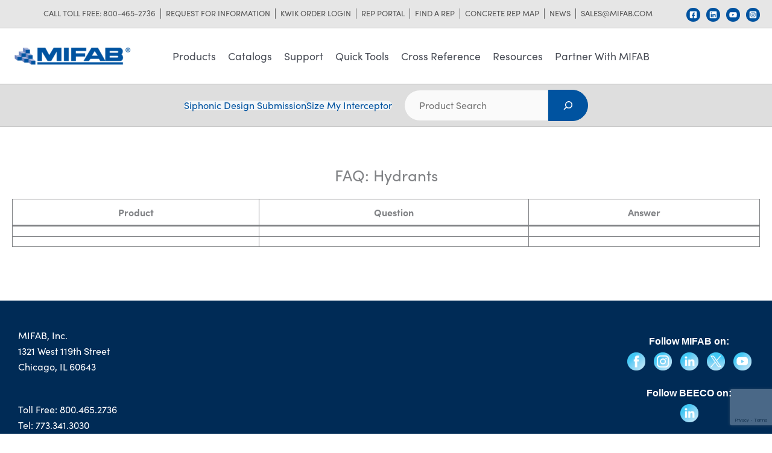

--- FILE ---
content_type: text/html; charset=UTF-8
request_url: https://mifab.com/mifab-university-faq-hydrants/
body_size: 49421
content:
<!DOCTYPE html>
<html lang="en-US">
<head>
<meta charset="UTF-8">
<meta name="viewport" content="width=device-width, initial-scale=1">
	<link rel="profile" href="https://gmpg.org/xfn/11"> 
	<meta name='robots' content='index, follow, max-image-preview:large, max-snippet:-1, max-video-preview:-1' />
<!-- Jetpack Site Verification Tags -->
<meta name="google-site-verification" content="m8HllrC6Cvyh-Zo75ZemCXZ_IBLc4Enm3tgcTrWM_qo" />

	<!-- This site is optimized with the Yoast SEO plugin v26.7 - https://yoast.com/wordpress/plugins/seo/ -->
	<title>FAQ: Hydrants - Mifab</title>
	<link rel="canonical" href="https://mifab.com/mifab-university-faq-hydrants/" />
	<meta property="og:locale" content="en_US" />
	<meta property="og:type" content="article" />
	<meta property="og:title" content="FAQ: Hydrants - Mifab" />
	<meta property="og:description" content="Product Question Answer" />
	<meta property="og:url" content="https://mifab.com/mifab-university-faq-hydrants/" />
	<meta property="og:site_name" content="Mifab" />
	<meta property="article:publisher" content="https://www.facebook.com/MIFABInc/" />
	<meta property="article:modified_time" content="2022-02-04T23:50:50+00:00" />
	<meta name="twitter:card" content="summary_large_image" />
	<meta name="twitter:label1" content="Est. reading time" />
	<meta name="twitter:data1" content="1 minute" />
	<script type="application/ld+json" class="yoast-schema-graph">{"@context":"https://schema.org","@graph":[{"@type":"WebPage","@id":"https://mifab.com/mifab-university-faq-hydrants/","url":"https://mifab.com/mifab-university-faq-hydrants/","name":"FAQ: Hydrants - Mifab","isPartOf":{"@id":"https://mifab.com/#website"},"datePublished":"2020-04-20T02:52:39+00:00","dateModified":"2022-02-04T23:50:50+00:00","breadcrumb":{"@id":"https://mifab.com/mifab-university-faq-hydrants/#breadcrumb"},"inLanguage":"en-US","potentialAction":[{"@type":"ReadAction","target":["https://mifab.com/mifab-university-faq-hydrants/"]}]},{"@type":"BreadcrumbList","@id":"https://mifab.com/mifab-university-faq-hydrants/#breadcrumb","itemListElement":[{"@type":"ListItem","position":1,"name":"Home","item":"https://mifab.com/"},{"@type":"ListItem","position":2,"name":"FAQ: Hydrants"}]},{"@type":"WebSite","@id":"https://mifab.com/#website","url":"https://mifab.com/","name":"MIFAB Inc","description":"Our Reputation is Stainless","publisher":{"@id":"https://mifab.com/#organization"},"potentialAction":[{"@type":"SearchAction","target":{"@type":"EntryPoint","urlTemplate":"https://mifab.com/?s={search_term_string}"},"query-input":{"@type":"PropertyValueSpecification","valueRequired":true,"valueName":"search_term_string"}}],"inLanguage":"en-US"},{"@type":"Organization","@id":"https://mifab.com/#organization","name":"MIFAB Inc","url":"https://mifab.com/","logo":{"@type":"ImageObject","inLanguage":"en-US","@id":"https://mifab.com/#/schema/logo/image/","url":"https://mifab.com/wp-content/uploads/2019/10/cropped-mifab-logo-2.png","contentUrl":"https://mifab.com/wp-content/uploads/2019/10/cropped-mifab-logo-2.png","width":350,"height":70,"caption":"MIFAB Inc"},"image":{"@id":"https://mifab.com/#/schema/logo/image/"},"sameAs":["https://www.facebook.com/MIFABInc/","https://www.linkedin.com/company/mifab","https://www.instagram.com/mifabchicago/","https://www.youtube.com/@mifab4689"]}]}</script>
	<!-- / Yoast SEO plugin. -->


<link rel='dns-prefetch' href='//stats.wp.com' />
<link rel='dns-prefetch' href='//use.typekit.net' />
<link rel='dns-prefetch' href='//use.fontawesome.com' />
<link rel="alternate" type="application/rss+xml" title="Mifab &raquo; Feed" href="https://mifab.com/feed/" />
<link rel="alternate" type="application/rss+xml" title="Mifab &raquo; Comments Feed" href="https://mifab.com/comments/feed/" />
<link rel="alternate" title="oEmbed (JSON)" type="application/json+oembed" href="https://mifab.com/wp-json/oembed/1.0/embed?url=https%3A%2F%2Fmifab.com%2Fmifab-university-faq-hydrants%2F" />
<link rel="alternate" title="oEmbed (XML)" type="text/xml+oembed" href="https://mifab.com/wp-json/oembed/1.0/embed?url=https%3A%2F%2Fmifab.com%2Fmifab-university-faq-hydrants%2F&#038;format=xml" />
<script data-cfasync="false" data-wpfc-render="false">
		(function () {
			window.dataLayer = window.dataLayer || [];function gtag(){dataLayer.push(arguments);}

			// Set the developer ID.
			gtag('set', 'developer_id.dMmRkYz', true);

			// Set default consent state based on plugin settings.
			gtag('consent', 'default', {
				'ad_storage': 'denied',
				'analytics_storage': 'denied',
				'ad_user_data': 'denied',
				'ad_personalization': 'denied',
				'security_storage': 'granted',
				'functionality_storage': 'granted',
				'wait_for_update': 500,
			});
		})();
	</script><style id='wp-img-auto-sizes-contain-inline-css'>
img:is([sizes=auto i],[sizes^="auto," i]){contain-intrinsic-size:3000px 1500px}
/*# sourceURL=wp-img-auto-sizes-contain-inline-css */
</style>
<link rel='stylesheet' id='astra-theme-css-css' href='https://mifab.com/wp-content/themes/astra/assets/css/minified/frontend.min.css?ver=4.12.0' media='all' />
<style id='astra-theme-css-inline-css'>
.ast-no-sidebar .entry-content .alignfull {margin-left: calc( -50vw + 50%);margin-right: calc( -50vw + 50%);max-width: 100vw;width: 100vw;}.ast-no-sidebar .entry-content .alignwide {margin-left: calc(-41vw + 50%);margin-right: calc(-41vw + 50%);max-width: unset;width: unset;}.ast-no-sidebar .entry-content .alignfull .alignfull,.ast-no-sidebar .entry-content .alignfull .alignwide,.ast-no-sidebar .entry-content .alignwide .alignfull,.ast-no-sidebar .entry-content .alignwide .alignwide,.ast-no-sidebar .entry-content .wp-block-column .alignfull,.ast-no-sidebar .entry-content .wp-block-column .alignwide{width: 100%;margin-left: auto;margin-right: auto;}.wp-block-gallery,.blocks-gallery-grid {margin: 0;}.wp-block-separator {max-width: 100px;}.wp-block-separator.is-style-wide,.wp-block-separator.is-style-dots {max-width: none;}.entry-content .has-2-columns .wp-block-column:first-child {padding-right: 10px;}.entry-content .has-2-columns .wp-block-column:last-child {padding-left: 10px;}@media (max-width: 782px) {.entry-content .wp-block-columns .wp-block-column {flex-basis: 100%;}.entry-content .has-2-columns .wp-block-column:first-child {padding-right: 0;}.entry-content .has-2-columns .wp-block-column:last-child {padding-left: 0;}}body .entry-content .wp-block-latest-posts {margin-left: 0;}body .entry-content .wp-block-latest-posts li {list-style: none;}.ast-no-sidebar .ast-container .entry-content .wp-block-latest-posts {margin-left: 0;}.ast-header-break-point .entry-content .alignwide {margin-left: auto;margin-right: auto;}.entry-content .blocks-gallery-item img {margin-bottom: auto;}.wp-block-pullquote {border-top: 4px solid #555d66;border-bottom: 4px solid #555d66;color: #40464d;}:root{--ast-post-nav-space:0;--ast-container-default-xlg-padding:6.67em;--ast-container-default-lg-padding:5.67em;--ast-container-default-slg-padding:4.34em;--ast-container-default-md-padding:3.34em;--ast-container-default-sm-padding:6.67em;--ast-container-default-xs-padding:2.4em;--ast-container-default-xxs-padding:1.4em;--ast-code-block-background:#EEEEEE;--ast-comment-inputs-background:#FAFAFA;--ast-normal-container-width:1600px;--ast-narrow-container-width:750px;--ast-blog-title-font-weight:normal;--ast-blog-meta-weight:inherit;--ast-global-color-primary:var(--ast-global-color-5);--ast-global-color-secondary:var(--ast-global-color-4);--ast-global-color-alternate-background:var(--ast-global-color-7);--ast-global-color-subtle-background:var(--ast-global-color-6);--ast-bg-style-guide:var( --ast-global-color-secondary,--ast-global-color-5 );--ast-shadow-style-guide:0px 0px 4px 0 #00000057;--ast-global-dark-bg-style:#fff;--ast-global-dark-lfs:#fbfbfb;--ast-widget-bg-color:#fafafa;--ast-wc-container-head-bg-color:#fbfbfb;--ast-title-layout-bg:#eeeeee;--ast-search-border-color:#e7e7e7;--ast-lifter-hover-bg:#e6e6e6;--ast-gallery-block-color:#000;--srfm-color-input-label:var(--ast-global-color-2);}html{font-size:100%;}a,.page-title{color:var(--ast-global-color-1);}a:hover,a:focus{color:var(--ast-global-color-2);}body,button,input,select,textarea,.ast-button,.ast-custom-button{font-family:'Sofia-Pro',sofia-pro,sans-serif;font-weight:400;font-size:16px;font-size:1rem;line-height:var(--ast-body-line-height,1.65em);}blockquote{color:var(--ast-global-color-3);}h1,h2,h3,h4,h5,h6,.entry-content :where(h1,h2,h3,h4,h5,h6),.site-title,.site-title a{font-family:'Sofia-Pro',sofia-pro,sans-serif;font-weight:400;}.ast-site-identity .site-title a{color:var(--ast-global-color-2);}.site-title{font-size:35px;font-size:2.1875rem;display:none;}header .custom-logo-link img{max-width:200px;width:200px;}.astra-logo-svg{width:200px;}.site-header .site-description{font-size:15px;font-size:0.9375rem;display:none;}.entry-title{font-size:26px;font-size:1.625rem;}.archive .ast-article-post .ast-article-inner,.blog .ast-article-post .ast-article-inner,.archive .ast-article-post .ast-article-inner:hover,.blog .ast-article-post .ast-article-inner:hover{overflow:hidden;}h1,.entry-content :where(h1){font-size:2em;font-family:'Sofia-Pro',sofia-pro,sans-serif;line-height:1.4em;}h2,.entry-content :where(h2){font-size:1.6em;font-family:'Sofia-Pro',sofia-pro,sans-serif;line-height:1.3em;}h3,.entry-content :where(h3){font-size:1.3em;font-family:'Sofia-Pro',sofia-pro,sans-serif;line-height:1.3em;}h4,.entry-content :where(h4){font-size:1em;line-height:1.2em;font-family:'Sofia-Pro',sofia-pro,sans-serif;}h5,.entry-content :where(h5){font-size:.9em;line-height:1.2em;font-family:'Sofia-Pro',sofia-pro,sans-serif;}h6,.entry-content :where(h6){font-size:.8em;line-height:1.25em;font-family:'Sofia-Pro',sofia-pro,sans-serif;}::selection{background-color:var(--ast-global-color-0);color:#ffffff;}body,h1,h2,h3,h4,h5,h6,.entry-title a,.entry-content :where(h1,h2,h3,h4,h5,h6){color:var(--ast-global-color-3);}.tagcloud a:hover,.tagcloud a:focus,.tagcloud a.current-item{color:#ffffff;border-color:var(--ast-global-color-1);background-color:var(--ast-global-color-1);}input:focus,input[type="text"]:focus,input[type="email"]:focus,input[type="url"]:focus,input[type="password"]:focus,input[type="reset"]:focus,input[type="search"]:focus,textarea:focus{border-color:var(--ast-global-color-1);}input[type="radio"]:checked,input[type=reset],input[type="checkbox"]:checked,input[type="checkbox"]:hover:checked,input[type="checkbox"]:focus:checked,input[type=range]::-webkit-slider-thumb{border-color:var(--ast-global-color-1);background-color:var(--ast-global-color-1);box-shadow:none;}.site-footer a:hover + .post-count,.site-footer a:focus + .post-count{background:var(--ast-global-color-1);border-color:var(--ast-global-color-1);}.single .nav-links .nav-previous,.single .nav-links .nav-next{color:var(--ast-global-color-1);}.entry-meta,.entry-meta *{line-height:1.45;color:var(--ast-global-color-1);}.entry-meta a:not(.ast-button):hover,.entry-meta a:not(.ast-button):hover *,.entry-meta a:not(.ast-button):focus,.entry-meta a:not(.ast-button):focus *,.page-links > .page-link,.page-links .page-link:hover,.post-navigation a:hover{color:var(--ast-global-color-2);}#cat option,.secondary .calendar_wrap thead a,.secondary .calendar_wrap thead a:visited{color:var(--ast-global-color-1);}.secondary .calendar_wrap #today,.ast-progress-val span{background:var(--ast-global-color-1);}.secondary a:hover + .post-count,.secondary a:focus + .post-count{background:var(--ast-global-color-1);border-color:var(--ast-global-color-1);}.calendar_wrap #today > a{color:#ffffff;}.page-links .page-link,.single .post-navigation a{color:var(--ast-global-color-1);}.ast-search-menu-icon .search-form button.search-submit{padding:0 4px;}.ast-search-menu-icon form.search-form{padding-right:0;}.ast-search-menu-icon.slide-search input.search-field{width:0;}.ast-header-search .ast-search-menu-icon.ast-dropdown-active .search-form,.ast-header-search .ast-search-menu-icon.ast-dropdown-active .search-field:focus{transition:all 0.2s;}.search-form input.search-field:focus{outline:none;}.widget-title,.widget .wp-block-heading{font-size:22px;font-size:1.375rem;color:var(--ast-global-color-3);}.ast-search-menu-icon.slide-search a:focus-visible:focus-visible,.astra-search-icon:focus-visible,#close:focus-visible,a:focus-visible,.ast-menu-toggle:focus-visible,.site .skip-link:focus-visible,.wp-block-loginout input:focus-visible,.wp-block-search.wp-block-search__button-inside .wp-block-search__inside-wrapper,.ast-header-navigation-arrow:focus-visible,.ast-orders-table__row .ast-orders-table__cell:focus-visible,a#ast-apply-coupon:focus-visible,#ast-apply-coupon:focus-visible,#close:focus-visible,.button.search-submit:focus-visible,#search_submit:focus,.normal-search:focus-visible,.ast-header-account-wrap:focus-visible,.astra-cart-drawer-close:focus,.ast-single-variation:focus,.ast-button:focus,.ast-builder-button-wrap:has(.ast-custom-button-link:focus),.ast-builder-button-wrap .ast-custom-button-link:focus{outline-style:dotted;outline-color:inherit;outline-width:thin;}input:focus,input[type="text"]:focus,input[type="email"]:focus,input[type="url"]:focus,input[type="password"]:focus,input[type="reset"]:focus,input[type="search"]:focus,input[type="number"]:focus,textarea:focus,.wp-block-search__input:focus,[data-section="section-header-mobile-trigger"] .ast-button-wrap .ast-mobile-menu-trigger-minimal:focus,.ast-mobile-popup-drawer.active .menu-toggle-close:focus,#ast-scroll-top:focus,#coupon_code:focus,#ast-coupon-code:focus{border-style:dotted;border-color:inherit;border-width:thin;}input{outline:none;}.ast-logo-title-inline .site-logo-img{padding-right:1em;}.site-logo-img img{ transition:all 0.2s linear;}body .ast-oembed-container *{position:absolute;top:0;width:100%;height:100%;left:0;}body .wp-block-embed-pocket-casts .ast-oembed-container *{position:unset;}.ast-single-post-featured-section + article {margin-top: 2em;}.site-content .ast-single-post-featured-section img {width: 100%;overflow: hidden;object-fit: cover;}.site > .ast-single-related-posts-container {margin-top: 0;}@media (min-width: 769px) {.ast-desktop .ast-container--narrow {max-width: var(--ast-narrow-container-width);margin: 0 auto;}}@media (max-width:768.9px){#ast-desktop-header{display:none;}}@media (min-width:769px){#ast-mobile-header{display:none;}}.wp-block-buttons.aligncenter{justify-content:center;}@media (max-width:782px){.entry-content .wp-block-columns .wp-block-column{margin-left:0px;}}.wp-block-image.aligncenter{margin-left:auto;margin-right:auto;}.wp-block-table.aligncenter{margin-left:auto;margin-right:auto;}.wp-block-buttons .wp-block-button.is-style-outline .wp-block-button__link.wp-element-button,.ast-outline-button,.wp-block-uagb-buttons-child .uagb-buttons-repeater.ast-outline-button{border-color:var(--ast-global-color-1);border-top-width:2px;border-right-width:2px;border-bottom-width:2px;border-left-width:2px;font-family:inherit;font-weight:inherit;line-height:1em;border-top-left-radius:3px;border-top-right-radius:3px;border-bottom-right-radius:3px;border-bottom-left-radius:3px;}.wp-block-button.is-style-outline .wp-block-button__link:hover,.wp-block-buttons .wp-block-button.is-style-outline .wp-block-button__link:focus,.wp-block-buttons .wp-block-button.is-style-outline > .wp-block-button__link:not(.has-text-color):hover,.wp-block-buttons .wp-block-button.wp-block-button__link.is-style-outline:not(.has-text-color):hover,.ast-outline-button:hover,.ast-outline-button:focus,.wp-block-uagb-buttons-child .uagb-buttons-repeater.ast-outline-button:hover,.wp-block-uagb-buttons-child .uagb-buttons-repeater.ast-outline-button:focus{background-color:var(--ast-global-color-2);}.wp-block-button .wp-block-button__link.wp-element-button.is-style-outline:not(.has-background),.wp-block-button.is-style-outline>.wp-block-button__link.wp-element-button:not(.has-background),.ast-outline-button{background-color:var(--ast-global-color-1);}.entry-content[data-ast-blocks-layout] > figure{margin-bottom:1em;}@media (max-width:768px){.ast-left-sidebar #content > .ast-container{display:flex;flex-direction:column-reverse;width:100%;}.ast-separate-container .ast-article-post,.ast-separate-container .ast-article-single{padding:1.5em 2.14em;}.ast-author-box img.avatar{margin:20px 0 0 0;}}@media (min-width:769px){.ast-separate-container.ast-right-sidebar #primary,.ast-separate-container.ast-left-sidebar #primary{border:0;}.search-no-results.ast-separate-container #primary{margin-bottom:4em;}}.menu-toggle,button,.ast-button,.ast-custom-button,.button,input#submit,input[type="button"],input[type="submit"],input[type="reset"]{color:#ffffff;border-color:var(--ast-global-color-1);background-color:var(--ast-global-color-1);border-top-left-radius:3px;border-top-right-radius:3px;border-bottom-right-radius:3px;border-bottom-left-radius:3px;padding-top:10px;padding-right:20px;padding-bottom:10px;padding-left:20px;font-family:inherit;font-weight:inherit;}button:focus,.menu-toggle:hover,button:hover,.ast-button:hover,.ast-custom-button:hover .button:hover,.ast-custom-button:hover,input[type=reset]:hover,input[type=reset]:focus,input#submit:hover,input#submit:focus,input[type="button"]:hover,input[type="button"]:focus,input[type="submit"]:hover,input[type="submit"]:focus{color:#ffffff;background-color:var(--ast-global-color-2);border-color:var(--ast-global-color-2);}@media (max-width:768px){.ast-mobile-header-stack .main-header-bar .ast-search-menu-icon{display:inline-block;}.ast-header-break-point.ast-header-custom-item-outside .ast-mobile-header-stack .main-header-bar .ast-search-icon{margin:0;}.ast-comment-avatar-wrap img{max-width:2.5em;}.ast-comment-meta{padding:0 1.8888em 1.3333em;}.ast-separate-container .ast-comment-list li.depth-1{padding:1.5em 2.14em;}.ast-separate-container .comment-respond{padding:2em 2.14em;}}@media (min-width:544px){.ast-container{max-width:100%;}}@media (max-width:544px){.ast-separate-container .ast-article-post,.ast-separate-container .ast-article-single,.ast-separate-container .comments-title,.ast-separate-container .ast-archive-description{padding:1.5em 1em;}.ast-separate-container #content .ast-container{padding-left:0.54em;padding-right:0.54em;}.ast-separate-container .ast-comment-list .bypostauthor{padding:.5em;}.ast-search-menu-icon.ast-dropdown-active .search-field{width:170px;}} #ast-mobile-header .ast-site-header-cart-li a{pointer-events:none;}.ast-no-sidebar.ast-separate-container .entry-content .alignfull {margin-left: -6.67em;margin-right: -6.67em;width: auto;}@media (max-width: 1200px) {.ast-no-sidebar.ast-separate-container .entry-content .alignfull {margin-left: -2.4em;margin-right: -2.4em;}}@media (max-width: 768px) {.ast-no-sidebar.ast-separate-container .entry-content .alignfull {margin-left: -2.14em;margin-right: -2.14em;}}@media (max-width: 544px) {.ast-no-sidebar.ast-separate-container .entry-content .alignfull {margin-left: -1em;margin-right: -1em;}}.ast-no-sidebar.ast-separate-container .entry-content .alignwide {margin-left: -20px;margin-right: -20px;}.ast-no-sidebar.ast-separate-container .entry-content .wp-block-column .alignfull,.ast-no-sidebar.ast-separate-container .entry-content .wp-block-column .alignwide {margin-left: auto;margin-right: auto;width: 100%;}@media (max-width:768px){.site-title{display:none;}.site-header .site-description{display:none;}h1,.entry-content :where(h1){font-size:30px;}h2,.entry-content :where(h2){font-size:25px;}h3,.entry-content :where(h3){font-size:20px;}}@media (max-width:544px){.site-title{display:none;}.site-header .site-description{display:none;}h1,.entry-content :where(h1){font-size:30px;}h2,.entry-content :where(h2){font-size:25px;}h3,.entry-content :where(h3){font-size:20px;}}@media (max-width:768px){html{font-size:91.2%;}}@media (max-width:544px){html{font-size:91.2%;}}@media (min-width:769px){.ast-container{max-width:1640px;}}@font-face {font-family: "Astra";src: url(https://mifab.com/wp-content/themes/astra/assets/fonts/astra.woff) format("woff"),url(https://mifab.com/wp-content/themes/astra/assets/fonts/astra.ttf) format("truetype"),url(https://mifab.com/wp-content/themes/astra/assets/fonts/astra.svg#astra) format("svg");font-weight: normal;font-style: normal;font-display: fallback;}@media (min-width:769px){.main-header-menu .sub-menu .menu-item.ast-left-align-sub-menu:hover > .sub-menu,.main-header-menu .sub-menu .menu-item.ast-left-align-sub-menu.focus > .sub-menu{margin-left:-0px;}}.site .comments-area{padding-bottom:3em;}.astra-icon-down_arrow::after {content: "\e900";font-family: Astra;}.astra-icon-close::after {content: "\e5cd";font-family: Astra;}.astra-icon-drag_handle::after {content: "\e25d";font-family: Astra;}.astra-icon-format_align_justify::after {content: "\e235";font-family: Astra;}.astra-icon-menu::after {content: "\e5d2";font-family: Astra;}.astra-icon-reorder::after {content: "\e8fe";font-family: Astra;}.astra-icon-search::after {content: "\e8b6";font-family: Astra;}.astra-icon-zoom_in::after {content: "\e56b";font-family: Astra;}.astra-icon-check-circle::after {content: "\e901";font-family: Astra;}.astra-icon-shopping-cart::after {content: "\f07a";font-family: Astra;}.astra-icon-shopping-bag::after {content: "\f290";font-family: Astra;}.astra-icon-shopping-basket::after {content: "\f291";font-family: Astra;}.astra-icon-circle-o::after {content: "\e903";font-family: Astra;}.astra-icon-certificate::after {content: "\e902";font-family: Astra;}blockquote {padding: 1.2em;}:root .has-ast-global-color-0-color{color:var(--ast-global-color-0);}:root .has-ast-global-color-0-background-color{background-color:var(--ast-global-color-0);}:root .wp-block-button .has-ast-global-color-0-color{color:var(--ast-global-color-0);}:root .wp-block-button .has-ast-global-color-0-background-color{background-color:var(--ast-global-color-0);}:root .has-ast-global-color-1-color{color:var(--ast-global-color-1);}:root .has-ast-global-color-1-background-color{background-color:var(--ast-global-color-1);}:root .wp-block-button .has-ast-global-color-1-color{color:var(--ast-global-color-1);}:root .wp-block-button .has-ast-global-color-1-background-color{background-color:var(--ast-global-color-1);}:root .has-ast-global-color-2-color{color:var(--ast-global-color-2);}:root .has-ast-global-color-2-background-color{background-color:var(--ast-global-color-2);}:root .wp-block-button .has-ast-global-color-2-color{color:var(--ast-global-color-2);}:root .wp-block-button .has-ast-global-color-2-background-color{background-color:var(--ast-global-color-2);}:root .has-ast-global-color-3-color{color:var(--ast-global-color-3);}:root .has-ast-global-color-3-background-color{background-color:var(--ast-global-color-3);}:root .wp-block-button .has-ast-global-color-3-color{color:var(--ast-global-color-3);}:root .wp-block-button .has-ast-global-color-3-background-color{background-color:var(--ast-global-color-3);}:root .has-ast-global-color-4-color{color:var(--ast-global-color-4);}:root .has-ast-global-color-4-background-color{background-color:var(--ast-global-color-4);}:root .wp-block-button .has-ast-global-color-4-color{color:var(--ast-global-color-4);}:root .wp-block-button .has-ast-global-color-4-background-color{background-color:var(--ast-global-color-4);}:root .has-ast-global-color-5-color{color:var(--ast-global-color-5);}:root .has-ast-global-color-5-background-color{background-color:var(--ast-global-color-5);}:root .wp-block-button .has-ast-global-color-5-color{color:var(--ast-global-color-5);}:root .wp-block-button .has-ast-global-color-5-background-color{background-color:var(--ast-global-color-5);}:root .has-ast-global-color-6-color{color:var(--ast-global-color-6);}:root .has-ast-global-color-6-background-color{background-color:var(--ast-global-color-6);}:root .wp-block-button .has-ast-global-color-6-color{color:var(--ast-global-color-6);}:root .wp-block-button .has-ast-global-color-6-background-color{background-color:var(--ast-global-color-6);}:root .has-ast-global-color-7-color{color:var(--ast-global-color-7);}:root .has-ast-global-color-7-background-color{background-color:var(--ast-global-color-7);}:root .wp-block-button .has-ast-global-color-7-color{color:var(--ast-global-color-7);}:root .wp-block-button .has-ast-global-color-7-background-color{background-color:var(--ast-global-color-7);}:root .has-ast-global-color-8-color{color:var(--ast-global-color-8);}:root .has-ast-global-color-8-background-color{background-color:var(--ast-global-color-8);}:root .wp-block-button .has-ast-global-color-8-color{color:var(--ast-global-color-8);}:root .wp-block-button .has-ast-global-color-8-background-color{background-color:var(--ast-global-color-8);}:root{--ast-global-color-0:#0053a0;--ast-global-color-1:#00539f;--ast-global-color-2:#003377;--ast-global-color-3:#4B4F58;--ast-global-color-4:#4b4f58;--ast-global-color-5:#FFFFFF;--ast-global-color-6:#F2F5F7;--ast-global-color-7:#424242;--ast-global-color-8:#000000;}:root {--ast-border-color : #dddddd;}.ast-single-entry-banner {-js-display: flex;display: flex;flex-direction: column;justify-content: center;text-align: center;position: relative;background: var(--ast-title-layout-bg);}.ast-single-entry-banner[data-banner-layout="layout-1"] {max-width: 1600px;background: inherit;padding: 20px 0;}.ast-single-entry-banner[data-banner-width-type="custom"] {margin: 0 auto;width: 100%;}.ast-single-entry-banner + .site-content .entry-header {margin-bottom: 0;}.site .ast-author-avatar {--ast-author-avatar-size: ;}a.ast-underline-text {text-decoration: underline;}.ast-container > .ast-terms-link {position: relative;display: block;}a.ast-button.ast-badge-tax {padding: 4px 8px;border-radius: 3px;font-size: inherit;}header.entry-header{text-align:left;}header.entry-header > *:not(:last-child){margin-bottom:10px;}@media (max-width:768px){header.entry-header{text-align:left;}}@media (max-width:544px){header.entry-header{text-align:left;}}.ast-archive-entry-banner {-js-display: flex;display: flex;flex-direction: column;justify-content: center;text-align: center;position: relative;background: var(--ast-title-layout-bg);}.ast-archive-entry-banner[data-banner-width-type="custom"] {margin: 0 auto;width: 100%;}.ast-archive-entry-banner[data-banner-layout="layout-1"] {background: inherit;padding: 20px 0;text-align: left;}body.archive .ast-archive-description{max-width:1600px;width:100%;text-align:left;padding-top:3em;padding-right:3em;padding-bottom:3em;padding-left:3em;}body.archive .ast-archive-description .ast-archive-title,body.archive .ast-archive-description .ast-archive-title *{font-size:40px;font-size:2.5rem;}body.archive .ast-archive-description > *:not(:last-child){margin-bottom:10px;}@media (max-width:768px){body.archive .ast-archive-description{text-align:left;}}@media (max-width:544px){body.archive .ast-archive-description{text-align:left;}}.ast-breadcrumbs .trail-browse,.ast-breadcrumbs .trail-items,.ast-breadcrumbs .trail-items li{display:inline-block;margin:0;padding:0;border:none;background:inherit;text-indent:0;text-decoration:none;}.ast-breadcrumbs .trail-browse{font-size:inherit;font-style:inherit;font-weight:inherit;color:inherit;}.ast-breadcrumbs .trail-items{list-style:none;}.trail-items li::after{padding:0 0.3em;content:"\00bb";}.trail-items li:last-of-type::after{display:none;}h1,h2,h3,h4,h5,h6,.entry-content :where(h1,h2,h3,h4,h5,h6){color:var(--ast-global-color-4);}@media (max-width:768px){.ast-builder-grid-row-container.ast-builder-grid-row-tablet-3-firstrow .ast-builder-grid-row > *:first-child,.ast-builder-grid-row-container.ast-builder-grid-row-tablet-3-lastrow .ast-builder-grid-row > *:last-child{grid-column:1 / -1;}}@media (max-width:544px){.ast-builder-grid-row-container.ast-builder-grid-row-mobile-3-firstrow .ast-builder-grid-row > *:first-child,.ast-builder-grid-row-container.ast-builder-grid-row-mobile-3-lastrow .ast-builder-grid-row > *:last-child{grid-column:1 / -1;}}.ast-builder-layout-element[data-section="title_tagline"]{display:flex;}@media (max-width:768px){.ast-header-break-point .ast-builder-layout-element[data-section="title_tagline"]{display:flex;}}@media (max-width:544px){.ast-header-break-point .ast-builder-layout-element[data-section="title_tagline"]{display:flex;}}.ast-builder-menu-1{font-family:inherit;font-weight:inherit;}.ast-builder-menu-1 .menu-item > .menu-link{line-height:1.5em;font-size:1.1em;color:var(--ast-global-color-4);padding-top:3px;padding-bottom:3px;padding-left:10px;padding-right:10px;}.ast-builder-menu-1 .menu-item > .ast-menu-toggle{color:var(--ast-global-color-4);}.ast-builder-menu-1 .menu-item:hover > .menu-link,.ast-builder-menu-1 .inline-on-mobile .menu-item:hover > .ast-menu-toggle{color:var(--ast-global-color-2);}.ast-builder-menu-1 .menu-item:hover > .ast-menu-toggle{color:var(--ast-global-color-2);}.ast-builder-menu-1 .sub-menu,.ast-builder-menu-1 .inline-on-mobile .sub-menu{border-top-width:3px;border-bottom-width:0px;border-right-width:0px;border-left-width:0px;border-color:var(--ast-global-color-0);border-style:solid;border-bottom-right-radius:3px;border-bottom-left-radius:3px;}.ast-builder-menu-1 .sub-menu .sub-menu{top:-3px;}.ast-builder-menu-1 .main-header-menu > .menu-item > .sub-menu,.ast-builder-menu-1 .main-header-menu > .menu-item > .astra-full-megamenu-wrapper{margin-top:0px;}.ast-desktop .ast-builder-menu-1 .main-header-menu > .menu-item > .sub-menu:before,.ast-desktop .ast-builder-menu-1 .main-header-menu > .menu-item > .astra-full-megamenu-wrapper:before{height:calc( 0px + 3px + 5px );}.ast-builder-menu-1 .menu-item.menu-item-has-children > .ast-menu-toggle{top:3px;right:calc( 10px - 0.907em );}.ast-builder-menu-1 .sub-menu .menu-item:last-of-type > .menu-link,.ast-builder-menu-1 .inline-on-mobile .sub-menu .menu-item:last-of-type > .menu-link{border-bottom-right-radius:calc(3px - 3px);border-bottom-left-radius:calc(3px - 3px);}.ast-desktop .ast-builder-menu-1 .menu-item .sub-menu .menu-link,.ast-header-break-point .main-navigation ul .menu-item .menu-link{border-bottom-width:1px;border-color:#eaeaea;border-style:solid;}.ast-desktop .ast-builder-menu-1 .menu-item .sub-menu:last-child > .menu-item > .menu-link,.ast-header-break-point .main-navigation ul .menu-item .menu-link{border-bottom-width:1px;}.ast-desktop .ast-builder-menu-1 .menu-item:last-child > .menu-item > .menu-link{border-bottom-width:0;}@media (max-width:768px){.ast-header-break-point .ast-builder-menu-1 .menu-item.menu-item-has-children > .ast-menu-toggle{top:0;}.ast-builder-menu-1 .inline-on-mobile .menu-item.menu-item-has-children > .ast-menu-toggle{right:-15px;}.ast-builder-menu-1 .menu-item-has-children > .menu-link:after{content:unset;}.ast-builder-menu-1 .main-header-menu > .menu-item > .sub-menu,.ast-builder-menu-1 .main-header-menu > .menu-item > .astra-full-megamenu-wrapper{margin-top:0;}}@media (max-width:544px){.ast-header-break-point .ast-builder-menu-1 .menu-item.menu-item-has-children > .ast-menu-toggle{top:0;}.ast-builder-menu-1 .main-header-menu > .menu-item > .sub-menu,.ast-builder-menu-1 .main-header-menu > .menu-item > .astra-full-megamenu-wrapper{margin-top:0;}}.ast-builder-menu-1{display:flex;}@media (max-width:768px){.ast-header-break-point .ast-builder-menu-1{display:flex;}}@media (max-width:544px){.ast-header-break-point .ast-builder-menu-1{display:flex;}}.ast-builder-menu-2{font-family:inherit;font-weight:inherit;text-transform:uppercase;}.ast-builder-menu-2 .menu-item > .menu-link{line-height:1em;font-size:13px;font-size:0.8125rem;color:#555555;padding-top:2px;padding-bottom:2px;padding-left:8px;padding-right:8px;}.ast-builder-menu-2 .menu-item > .ast-menu-toggle{color:#555555;}.ast-builder-menu-2 .menu-item:hover > .menu-link,.ast-builder-menu-2 .inline-on-mobile .menu-item:hover > .ast-menu-toggle{color:var(--ast-global-color-0);}.ast-builder-menu-2 .menu-item:hover > .ast-menu-toggle{color:var(--ast-global-color-0);}.ast-builder-menu-2 .sub-menu,.ast-builder-menu-2 .inline-on-mobile .sub-menu{border-top-width:0px;border-bottom-width:0px;border-right-width:0px;border-left-width:0px;border-color:var(--ast-global-color-0);border-style:solid;}.ast-builder-menu-2 .sub-menu .sub-menu{top:0px;}.ast-builder-menu-2 .main-header-menu > .menu-item > .sub-menu,.ast-builder-menu-2 .main-header-menu > .menu-item > .astra-full-megamenu-wrapper{margin-top:0px;}.ast-desktop .ast-builder-menu-2 .main-header-menu > .menu-item > .sub-menu:before,.ast-desktop .ast-builder-menu-2 .main-header-menu > .menu-item > .astra-full-megamenu-wrapper:before{height:calc( 0px + 0px + 5px );}.ast-builder-menu-2 .menu-item.menu-item-has-children > .ast-menu-toggle{top:2px;right:calc( 8px - 0.907em );}.ast-desktop .ast-builder-menu-2 .menu-item .sub-menu .menu-link{border-style:none;}@media (max-width:768px){.ast-header-break-point .ast-builder-menu-2 .main-header-menu .menu-item > .menu-link{padding-top:10px;padding-bottom:10px;}.ast-header-break-point .ast-builder-menu-2 .menu-item.menu-item-has-children > .ast-menu-toggle{top:10px;}.ast-builder-menu-2 .inline-on-mobile .menu-item.menu-item-has-children > .ast-menu-toggle{right:-15px;}.ast-builder-menu-2 .menu-item-has-children > .menu-link:after{content:unset;}.ast-builder-menu-2 .main-header-menu > .menu-item > .sub-menu,.ast-builder-menu-2 .main-header-menu > .menu-item > .astra-full-megamenu-wrapper{margin-top:0;}}@media (max-width:544px){.ast-header-break-point .ast-builder-menu-2 .menu-item.menu-item-has-children > .ast-menu-toggle{top:0;}.ast-builder-menu-2 .main-header-menu > .menu-item > .sub-menu,.ast-builder-menu-2 .main-header-menu > .menu-item > .astra-full-megamenu-wrapper{margin-top:0;}}.ast-builder-menu-2{display:flex;}@media (max-width:768px){.ast-header-break-point .ast-builder-menu-2{display:flex;}}@media (max-width:544px){.ast-header-break-point .ast-builder-menu-2{display:flex;}}.ast-social-stack-desktop .ast-builder-social-element,.ast-social-stack-tablet .ast-builder-social-element,.ast-social-stack-mobile .ast-builder-social-element {margin-top: 6px;margin-bottom: 6px;}.social-show-label-true .ast-builder-social-element {width: auto;padding: 0 0.4em;}[data-section^="section-fb-social-icons-"] .footer-social-inner-wrap {text-align: center;}.ast-footer-social-wrap {width: 100%;}.ast-footer-social-wrap .ast-builder-social-element:first-child {margin-left: 0;}.ast-footer-social-wrap .ast-builder-social-element:last-child {margin-right: 0;}.ast-header-social-wrap .ast-builder-social-element:first-child {margin-left: 0;}.ast-header-social-wrap .ast-builder-social-element:last-child {margin-right: 0;}.ast-builder-social-element {line-height: 1;color: var(--ast-global-color-2);background: transparent;vertical-align: middle;transition: all 0.01s;margin-left: 6px;margin-right: 6px;justify-content: center;align-items: center;}.ast-builder-social-element .social-item-label {padding-left: 6px;}.ast-header-social-1-wrap .ast-builder-social-element,.ast-header-social-1-wrap .social-show-label-true .ast-builder-social-element{margin-left:5px;margin-right:5px;padding:5px;border-top-left-radius:50px;border-top-right-radius:50px;border-bottom-right-radius:50px;border-bottom-left-radius:50px;}.ast-header-social-1-wrap .ast-builder-social-element svg{width:13px;height:13px;}.ast-header-social-1-wrap .ast-social-icon-image-wrap{margin:5px;}.ast-header-social-1-wrap .ast-social-color-type-custom svg{fill:var(--ast-global-color-5);}.ast-header-social-1-wrap .ast-builder-social-element{background:var(--ast-global-color-0);}.ast-header-social-1-wrap .ast-social-color-type-custom .social-item-label{color:var(--ast-global-color-5);}.ast-builder-layout-element[data-section="section-hb-social-icons-1"]{display:flex;}@media (max-width:768px){.ast-header-break-point .ast-builder-layout-element[data-section="section-hb-social-icons-1"]{display:flex;}}@media (max-width:544px){.ast-header-break-point .ast-builder-layout-element[data-section="section-hb-social-icons-1"]{display:flex;}}.header-widget-area[data-section="sidebar-widgets-header-widget-1"]{display:block;}@media (max-width:768px){.ast-header-break-point .header-widget-area[data-section="sidebar-widgets-header-widget-1"]{display:block;}}@media (max-width:544px){.ast-header-break-point .header-widget-area[data-section="sidebar-widgets-header-widget-1"]{display:block;}}.header-widget-area[data-section="sidebar-widgets-header-widget-2"]{display:block;}@media (max-width:768px){.ast-header-break-point .header-widget-area[data-section="sidebar-widgets-header-widget-2"]{display:block;}}@media (max-width:544px){.ast-header-break-point .header-widget-area[data-section="sidebar-widgets-header-widget-2"]{display:block;}}.site-below-footer-wrap{padding-top:20px;padding-bottom:20px;}.site-below-footer-wrap[data-section="section-below-footer-builder"]{background-color:#353535;background-image:none;min-height:80px;border-style:solid;border-width:0px;border-top-width:1px;border-top-color:#6e7373;}.site-below-footer-wrap[data-section="section-below-footer-builder"] .ast-builder-grid-row{max-width:1600px;min-height:80px;margin-left:auto;margin-right:auto;}.site-below-footer-wrap[data-section="section-below-footer-builder"] .ast-builder-grid-row,.site-below-footer-wrap[data-section="section-below-footer-builder"] .site-footer-section{align-items:center;}.site-below-footer-wrap[data-section="section-below-footer-builder"].ast-footer-row-inline .site-footer-section{display:flex;margin-bottom:0;}.ast-builder-grid-row-full .ast-builder-grid-row{grid-template-columns:1fr;}@media (max-width:768px){.site-below-footer-wrap[data-section="section-below-footer-builder"].ast-footer-row-tablet-inline .site-footer-section{display:flex;margin-bottom:0;}.site-below-footer-wrap[data-section="section-below-footer-builder"].ast-footer-row-tablet-stack .site-footer-section{display:block;margin-bottom:10px;}.ast-builder-grid-row-container.ast-builder-grid-row-tablet-full .ast-builder-grid-row{grid-template-columns:1fr;}}@media (max-width:544px){.site-below-footer-wrap[data-section="section-below-footer-builder"].ast-footer-row-mobile-inline .site-footer-section{display:flex;margin-bottom:0;}.site-below-footer-wrap[data-section="section-below-footer-builder"].ast-footer-row-mobile-stack .site-footer-section{display:block;margin-bottom:10px;}.ast-builder-grid-row-container.ast-builder-grid-row-mobile-full .ast-builder-grid-row{grid-template-columns:1fr;}}.site-below-footer-wrap[data-section="section-below-footer-builder"]{display:grid;}@media (max-width:768px){.ast-header-break-point .site-below-footer-wrap[data-section="section-below-footer-builder"]{display:grid;}}@media (max-width:544px){.ast-header-break-point .site-below-footer-wrap[data-section="section-below-footer-builder"]{display:grid;}}.ast-footer-copyright{text-align:center;}.ast-footer-copyright.site-footer-focus-item {color:var(--ast-global-color-5);}@media (max-width:768px){.ast-footer-copyright{text-align:center;}}@media (max-width:544px){.ast-footer-copyright{text-align:center;}}.ast-footer-copyright.site-footer-focus-item {font-size:14px;font-size:0.875rem;}.ast-footer-copyright.ast-builder-layout-element{display:flex;}@media (max-width:768px){.ast-header-break-point .ast-footer-copyright.ast-builder-layout-element{display:flex;}}@media (max-width:544px){.ast-header-break-point .ast-footer-copyright.ast-builder-layout-element{display:flex;}}.site-primary-footer-wrap{padding-top:45px;padding-bottom:45px;}.site-primary-footer-wrap[data-section="section-primary-footer-builder"]{background-color:#002b56;background-image:none;border-style:solid;border-width:0px;border-top-width:1px;border-top-color:var( --ast-global-color-subtle-background,--ast-global-color-7 );}.site-primary-footer-wrap[data-section="section-primary-footer-builder"] .ast-builder-grid-row{max-width:1600px;margin-left:auto;margin-right:auto;}.site-primary-footer-wrap[data-section="section-primary-footer-builder"] .ast-builder-grid-row,.site-primary-footer-wrap[data-section="section-primary-footer-builder"] .site-footer-section{align-items:flex-start;}.site-primary-footer-wrap[data-section="section-primary-footer-builder"].ast-footer-row-inline .site-footer-section{display:flex;margin-bottom:0;}.ast-builder-grid-row-4-equal .ast-builder-grid-row{grid-template-columns:repeat( 4,1fr );}@media (max-width:768px){.site-primary-footer-wrap[data-section="section-primary-footer-builder"].ast-footer-row-tablet-inline .site-footer-section{display:flex;margin-bottom:0;}.site-primary-footer-wrap[data-section="section-primary-footer-builder"].ast-footer-row-tablet-stack .site-footer-section{display:block;margin-bottom:10px;}.ast-builder-grid-row-container.ast-builder-grid-row-tablet-4-equal .ast-builder-grid-row{grid-template-columns:repeat( 4,1fr );}}@media (max-width:544px){.site-primary-footer-wrap[data-section="section-primary-footer-builder"].ast-footer-row-mobile-inline .site-footer-section{display:flex;margin-bottom:0;}.site-primary-footer-wrap[data-section="section-primary-footer-builder"].ast-footer-row-mobile-stack .site-footer-section{display:block;margin-bottom:10px;}.ast-builder-grid-row-container.ast-builder-grid-row-mobile-full .ast-builder-grid-row{grid-template-columns:1fr;}}.site-primary-footer-wrap[data-section="section-primary-footer-builder"]{padding-left:30px;}.site-primary-footer-wrap[data-section="section-primary-footer-builder"]{display:grid;}@media (max-width:768px){.ast-header-break-point .site-primary-footer-wrap[data-section="section-primary-footer-builder"]{display:grid;}}@media (max-width:544px){.ast-header-break-point .site-primary-footer-wrap[data-section="section-primary-footer-builder"]{display:grid;}}.footer-widget-area[data-section="sidebar-widgets-footer-widget-1"] .footer-widget-area-inner{text-align:left;}@media (max-width:768px){.footer-widget-area[data-section="sidebar-widgets-footer-widget-1"] .footer-widget-area-inner{text-align:left;}}@media (max-width:544px){.footer-widget-area[data-section="sidebar-widgets-footer-widget-1"] .footer-widget-area-inner{text-align:left;}}.footer-widget-area[data-section="sidebar-widgets-footer-widget-3"] .footer-widget-area-inner{text-align:left;}@media (max-width:768px){.footer-widget-area[data-section="sidebar-widgets-footer-widget-3"] .footer-widget-area-inner{text-align:center;}}@media (max-width:544px){.footer-widget-area[data-section="sidebar-widgets-footer-widget-3"] .footer-widget-area-inner{text-align:center;}}.footer-widget-area[data-section="sidebar-widgets-footer-widget-4"] .footer-widget-area-inner{text-align:left;}@media (max-width:768px){.footer-widget-area[data-section="sidebar-widgets-footer-widget-4"] .footer-widget-area-inner{text-align:center;}}@media (max-width:544px){.footer-widget-area[data-section="sidebar-widgets-footer-widget-4"] .footer-widget-area-inner{text-align:center;}}.footer-widget-area[data-section="sidebar-widgets-footer-widget-1"] .footer-widget-area-inner{color:#ffffff;}.footer-widget-area[data-section="sidebar-widgets-footer-widget-1"] .footer-widget-area-inner a{color:#ffffff;}.footer-widget-area[data-section="sidebar-widgets-footer-widget-1"] .widget-title,.footer-widget-area[data-section="sidebar-widgets-footer-widget-1"] h1,.footer-widget-area[data-section="sidebar-widgets-footer-widget-1"] .widget-area h1,.footer-widget-area[data-section="sidebar-widgets-footer-widget-1"] h2,.footer-widget-area[data-section="sidebar-widgets-footer-widget-1"] .widget-area h2,.footer-widget-area[data-section="sidebar-widgets-footer-widget-1"] h3,.footer-widget-area[data-section="sidebar-widgets-footer-widget-1"] .widget-area h3,.footer-widget-area[data-section="sidebar-widgets-footer-widget-1"] h4,.footer-widget-area[data-section="sidebar-widgets-footer-widget-1"] .widget-area h4,.footer-widget-area[data-section="sidebar-widgets-footer-widget-1"] h5,.footer-widget-area[data-section="sidebar-widgets-footer-widget-1"] .widget-area h5,.footer-widget-area[data-section="sidebar-widgets-footer-widget-1"] h6,.footer-widget-area[data-section="sidebar-widgets-footer-widget-1"] .widget-area h6{color:#ffffff;}.footer-widget-area[data-section="sidebar-widgets-footer-widget-1"]{display:block;}@media (max-width:768px){.ast-header-break-point .footer-widget-area[data-section="sidebar-widgets-footer-widget-1"]{display:block;}}@media (max-width:544px){.ast-header-break-point .footer-widget-area[data-section="sidebar-widgets-footer-widget-1"]{display:block;}}.footer-widget-area[data-section="sidebar-widgets-footer-widget-3"] .footer-widget-area-inner{color:#ffffff;}.footer-widget-area[data-section="sidebar-widgets-footer-widget-3"] .footer-widget-area-inner a{color:#ffffff;}.footer-widget-area[data-section="sidebar-widgets-footer-widget-3"] .widget-title,.footer-widget-area[data-section="sidebar-widgets-footer-widget-3"] h1,.footer-widget-area[data-section="sidebar-widgets-footer-widget-3"] .widget-area h1,.footer-widget-area[data-section="sidebar-widgets-footer-widget-3"] h2,.footer-widget-area[data-section="sidebar-widgets-footer-widget-3"] .widget-area h2,.footer-widget-area[data-section="sidebar-widgets-footer-widget-3"] h3,.footer-widget-area[data-section="sidebar-widgets-footer-widget-3"] .widget-area h3,.footer-widget-area[data-section="sidebar-widgets-footer-widget-3"] h4,.footer-widget-area[data-section="sidebar-widgets-footer-widget-3"] .widget-area h4,.footer-widget-area[data-section="sidebar-widgets-footer-widget-3"] h5,.footer-widget-area[data-section="sidebar-widgets-footer-widget-3"] .widget-area h5,.footer-widget-area[data-section="sidebar-widgets-footer-widget-3"] h6,.footer-widget-area[data-section="sidebar-widgets-footer-widget-3"] .widget-area h6{color:#ffffff;}.footer-widget-area[data-section="sidebar-widgets-footer-widget-3"]{display:block;}@media (max-width:768px){.ast-header-break-point .footer-widget-area[data-section="sidebar-widgets-footer-widget-3"]{display:block;}}@media (max-width:544px){.ast-header-break-point .footer-widget-area[data-section="sidebar-widgets-footer-widget-3"]{display:block;}}.footer-widget-area[data-section="sidebar-widgets-footer-widget-4"] .footer-widget-area-inner{color:#ffffff;}.footer-widget-area[data-section="sidebar-widgets-footer-widget-4"] .footer-widget-area-inner a{color:#ffffff;}.footer-widget-area[data-section="sidebar-widgets-footer-widget-4"] .widget-title,.footer-widget-area[data-section="sidebar-widgets-footer-widget-4"] h1,.footer-widget-area[data-section="sidebar-widgets-footer-widget-4"] .widget-area h1,.footer-widget-area[data-section="sidebar-widgets-footer-widget-4"] h2,.footer-widget-area[data-section="sidebar-widgets-footer-widget-4"] .widget-area h2,.footer-widget-area[data-section="sidebar-widgets-footer-widget-4"] h3,.footer-widget-area[data-section="sidebar-widgets-footer-widget-4"] .widget-area h3,.footer-widget-area[data-section="sidebar-widgets-footer-widget-4"] h4,.footer-widget-area[data-section="sidebar-widgets-footer-widget-4"] .widget-area h4,.footer-widget-area[data-section="sidebar-widgets-footer-widget-4"] h5,.footer-widget-area[data-section="sidebar-widgets-footer-widget-4"] .widget-area h5,.footer-widget-area[data-section="sidebar-widgets-footer-widget-4"] h6,.footer-widget-area[data-section="sidebar-widgets-footer-widget-4"] .widget-area h6{color:#ffffff;}.footer-widget-area[data-section="sidebar-widgets-footer-widget-4"]{display:block;}@media (max-width:768px){.ast-header-break-point .footer-widget-area[data-section="sidebar-widgets-footer-widget-4"]{display:block;}}@media (max-width:544px){.ast-header-break-point .footer-widget-area[data-section="sidebar-widgets-footer-widget-4"]{display:block;}}.ast-header-break-point .main-header-bar{border-bottom-width:1px;border-bottom-color:#e0e0e0;}@media (min-width:769px){.main-header-bar{border-bottom-width:1px;border-bottom-color:#e0e0e0;}}.main-header-menu .menu-item, #astra-footer-menu .menu-item, .main-header-bar .ast-masthead-custom-menu-items{-js-display:flex;display:flex;-webkit-box-pack:center;-webkit-justify-content:center;-moz-box-pack:center;-ms-flex-pack:center;justify-content:center;-webkit-box-orient:vertical;-webkit-box-direction:normal;-webkit-flex-direction:column;-moz-box-orient:vertical;-moz-box-direction:normal;-ms-flex-direction:column;flex-direction:column;}.main-header-menu > .menu-item > .menu-link, #astra-footer-menu > .menu-item > .menu-link{height:100%;-webkit-box-align:center;-webkit-align-items:center;-moz-box-align:center;-ms-flex-align:center;align-items:center;-js-display:flex;display:flex;}.header-main-layout-1 .ast-flex.main-header-container, .header-main-layout-3 .ast-flex.main-header-container{-webkit-align-content:center;-ms-flex-line-pack:center;align-content:center;-webkit-box-align:center;-webkit-align-items:center;-moz-box-align:center;-ms-flex-align:center;align-items:center;}.main-header-menu .sub-menu .menu-item.menu-item-has-children > .menu-link:after{position:absolute;right:1em;top:50%;transform:translate(0,-50%) rotate(270deg);}.ast-header-break-point .main-header-bar .main-header-bar-navigation .page_item_has_children > .ast-menu-toggle::before, .ast-header-break-point .main-header-bar .main-header-bar-navigation .menu-item-has-children > .ast-menu-toggle::before, .ast-mobile-popup-drawer .main-header-bar-navigation .menu-item-has-children>.ast-menu-toggle::before, .ast-header-break-point .ast-mobile-header-wrap .main-header-bar-navigation .menu-item-has-children > .ast-menu-toggle::before{font-weight:bold;content:"\e900";font-family:Astra;text-decoration:inherit;display:inline-block;}.ast-header-break-point .main-navigation ul.sub-menu .menu-item .menu-link:before{content:"\e900";font-family:Astra;font-size:.65em;text-decoration:inherit;display:inline-block;transform:translate(0, -2px) rotateZ(270deg);margin-right:5px;}.widget_search .search-form:after{font-family:Astra;font-size:1.2em;font-weight:normal;content:"\e8b6";position:absolute;top:50%;right:15px;transform:translate(0, -50%);}.astra-search-icon::before{content:"\e8b6";font-family:Astra;font-style:normal;font-weight:normal;text-decoration:inherit;text-align:center;-webkit-font-smoothing:antialiased;-moz-osx-font-smoothing:grayscale;z-index:3;}.main-header-bar .main-header-bar-navigation .page_item_has_children > a:after, .main-header-bar .main-header-bar-navigation .menu-item-has-children > a:after, .menu-item-has-children .ast-header-navigation-arrow:after{content:"\e900";display:inline-block;font-family:Astra;font-size:.6rem;font-weight:bold;text-rendering:auto;-webkit-font-smoothing:antialiased;-moz-osx-font-smoothing:grayscale;margin-left:10px;line-height:normal;}.menu-item-has-children .sub-menu .ast-header-navigation-arrow:after{margin-left:0;}.ast-mobile-popup-drawer .main-header-bar-navigation .ast-submenu-expanded>.ast-menu-toggle::before{transform:rotateX(180deg);}.ast-header-break-point .main-header-bar-navigation .menu-item-has-children > .menu-link:after{display:none;}@media (min-width:769px){.ast-builder-menu .main-navigation > ul > li:last-child a{margin-right:0;}}.ast-separate-container .ast-article-inner{background-color:transparent;background-image:none;}.ast-separate-container .ast-article-post{background-color:var(--ast-global-color-5);background-image:none;}@media (max-width:768px){.ast-separate-container .ast-article-post{background-color:var(--ast-global-color-5);background-image:none;}}@media (max-width:544px){.ast-separate-container .ast-article-post{background-color:var(--ast-global-color-5);background-image:none;}}.ast-separate-container .ast-article-single:not(.ast-related-post), .ast-separate-container .error-404, .ast-separate-container .no-results, .single.ast-separate-container  .ast-author-meta, .ast-separate-container .related-posts-title-wrapper, .ast-separate-container .comments-count-wrapper, .ast-box-layout.ast-plain-container .site-content, .ast-padded-layout.ast-plain-container .site-content, .ast-separate-container .ast-archive-description, .ast-separate-container .comments-area .comment-respond, .ast-separate-container .comments-area .ast-comment-list li, .ast-separate-container .comments-area .comments-title{background-color:var(--ast-global-color-5);background-image:none;}@media (max-width:768px){.ast-separate-container .ast-article-single:not(.ast-related-post), .ast-separate-container .error-404, .ast-separate-container .no-results, .single.ast-separate-container  .ast-author-meta, .ast-separate-container .related-posts-title-wrapper, .ast-separate-container .comments-count-wrapper, .ast-box-layout.ast-plain-container .site-content, .ast-padded-layout.ast-plain-container .site-content, .ast-separate-container .ast-archive-description{background-color:var(--ast-global-color-5);background-image:none;}}@media (max-width:544px){.ast-separate-container .ast-article-single:not(.ast-related-post), .ast-separate-container .error-404, .ast-separate-container .no-results, .single.ast-separate-container  .ast-author-meta, .ast-separate-container .related-posts-title-wrapper, .ast-separate-container .comments-count-wrapper, .ast-box-layout.ast-plain-container .site-content, .ast-padded-layout.ast-plain-container .site-content, .ast-separate-container .ast-archive-description{background-color:var(--ast-global-color-5);background-image:none;}}.ast-separate-container.ast-two-container #secondary .widget{background-color:var(--ast-global-color-5);background-image:none;}@media (max-width:768px){.ast-separate-container.ast-two-container #secondary .widget{background-color:var(--ast-global-color-5);background-image:none;}}@media (max-width:544px){.ast-separate-container.ast-two-container #secondary .widget{background-color:var(--ast-global-color-5);background-image:none;}}.ast-mobile-header-content > *,.ast-desktop-header-content > * {padding: 10px 0;height: auto;}.ast-mobile-header-content > *:first-child,.ast-desktop-header-content > *:first-child {padding-top: 10px;}.ast-mobile-header-content > .ast-builder-menu,.ast-desktop-header-content > .ast-builder-menu {padding-top: 0;}.ast-mobile-header-content > *:last-child,.ast-desktop-header-content > *:last-child {padding-bottom: 0;}.ast-mobile-header-content .ast-search-menu-icon.ast-inline-search label,.ast-desktop-header-content .ast-search-menu-icon.ast-inline-search label {width: 100%;}.ast-desktop-header-content .main-header-bar-navigation .ast-submenu-expanded > .ast-menu-toggle::before {transform: rotateX(180deg);}#ast-desktop-header .ast-desktop-header-content,.ast-mobile-header-content .ast-search-icon,.ast-desktop-header-content .ast-search-icon,.ast-mobile-header-wrap .ast-mobile-header-content,.ast-main-header-nav-open.ast-popup-nav-open .ast-mobile-header-wrap .ast-mobile-header-content,.ast-main-header-nav-open.ast-popup-nav-open .ast-desktop-header-content {display: none;}.ast-main-header-nav-open.ast-header-break-point #ast-desktop-header .ast-desktop-header-content,.ast-main-header-nav-open.ast-header-break-point .ast-mobile-header-wrap .ast-mobile-header-content {display: block;}.ast-desktop .ast-desktop-header-content .astra-menu-animation-slide-up > .menu-item > .sub-menu,.ast-desktop .ast-desktop-header-content .astra-menu-animation-slide-up > .menu-item .menu-item > .sub-menu,.ast-desktop .ast-desktop-header-content .astra-menu-animation-slide-down > .menu-item > .sub-menu,.ast-desktop .ast-desktop-header-content .astra-menu-animation-slide-down > .menu-item .menu-item > .sub-menu,.ast-desktop .ast-desktop-header-content .astra-menu-animation-fade > .menu-item > .sub-menu,.ast-desktop .ast-desktop-header-content .astra-menu-animation-fade > .menu-item .menu-item > .sub-menu {opacity: 1;visibility: visible;}.ast-hfb-header.ast-default-menu-enable.ast-header-break-point .ast-mobile-header-wrap .ast-mobile-header-content .main-header-bar-navigation {width: unset;margin: unset;}.ast-mobile-header-content.content-align-flex-end .main-header-bar-navigation .menu-item-has-children > .ast-menu-toggle,.ast-desktop-header-content.content-align-flex-end .main-header-bar-navigation .menu-item-has-children > .ast-menu-toggle {left: calc( 20px - 0.907em);right: auto;}.ast-mobile-header-content .ast-search-menu-icon,.ast-mobile-header-content .ast-search-menu-icon.slide-search,.ast-desktop-header-content .ast-search-menu-icon,.ast-desktop-header-content .ast-search-menu-icon.slide-search {width: 100%;position: relative;display: block;right: auto;transform: none;}.ast-mobile-header-content .ast-search-menu-icon.slide-search .search-form,.ast-mobile-header-content .ast-search-menu-icon .search-form,.ast-desktop-header-content .ast-search-menu-icon.slide-search .search-form,.ast-desktop-header-content .ast-search-menu-icon .search-form {right: 0;visibility: visible;opacity: 1;position: relative;top: auto;transform: none;padding: 0;display: block;overflow: hidden;}.ast-mobile-header-content .ast-search-menu-icon.ast-inline-search .search-field,.ast-mobile-header-content .ast-search-menu-icon .search-field,.ast-desktop-header-content .ast-search-menu-icon.ast-inline-search .search-field,.ast-desktop-header-content .ast-search-menu-icon .search-field {width: 100%;padding-right: 5.5em;}.ast-mobile-header-content .ast-search-menu-icon .search-submit,.ast-desktop-header-content .ast-search-menu-icon .search-submit {display: block;position: absolute;height: 100%;top: 0;right: 0;padding: 0 1em;border-radius: 0;}.ast-hfb-header.ast-default-menu-enable.ast-header-break-point .ast-mobile-header-wrap .ast-mobile-header-content .main-header-bar-navigation ul .sub-menu .menu-link {padding-left: 30px;}.ast-hfb-header.ast-default-menu-enable.ast-header-break-point .ast-mobile-header-wrap .ast-mobile-header-content .main-header-bar-navigation .sub-menu .menu-item .menu-item .menu-link {padding-left: 40px;}.ast-mobile-popup-drawer.active .ast-mobile-popup-inner{background-color:#ffffff;;}.ast-mobile-header-wrap .ast-mobile-header-content, .ast-desktop-header-content{background-color:#ffffff;;}.ast-mobile-popup-content > *, .ast-mobile-header-content > *, .ast-desktop-popup-content > *, .ast-desktop-header-content > *{padding-top:0px;padding-bottom:0px;}.content-align-flex-start .ast-builder-layout-element{justify-content:flex-start;}.content-align-flex-start .main-header-menu{text-align:left;}.ast-mobile-popup-drawer.active .menu-toggle-close{color:#3a3a3a;}.ast-mobile-header-wrap .ast-primary-header-bar,.ast-primary-header-bar .site-primary-header-wrap{min-height:30px;}.ast-desktop .ast-primary-header-bar .main-header-menu > .menu-item{line-height:30px;}.ast-header-break-point #masthead .ast-mobile-header-wrap .ast-primary-header-bar,.ast-header-break-point #masthead .ast-mobile-header-wrap .ast-below-header-bar,.ast-header-break-point #masthead .ast-mobile-header-wrap .ast-above-header-bar{padding-left:20px;padding-right:20px;}.ast-header-break-point .ast-primary-header-bar{border-bottom-width:1px;border-bottom-color:#b5b5b5;border-bottom-style:solid;}@media (min-width:769px){.ast-primary-header-bar{border-bottom-width:1px;border-bottom-color:#b5b5b5;border-bottom-style:solid;}}.ast-primary-header-bar{background-color:#ffffff;background-image:none;}.ast-desktop .ast-primary-header-bar.main-header-bar, .ast-header-break-point #masthead .ast-primary-header-bar.main-header-bar{padding-top:10px;padding-bottom:10px;}.ast-primary-header-bar{display:block;}@media (max-width:768px){.ast-header-break-point .ast-primary-header-bar{display:grid;}}@media (max-width:544px){.ast-header-break-point .ast-primary-header-bar{display:grid;}}[data-section="section-header-mobile-trigger"] .ast-button-wrap .ast-mobile-menu-trigger-minimal{color:var(--ast-global-color-0);border:none;background:transparent;}[data-section="section-header-mobile-trigger"] .ast-button-wrap .mobile-menu-toggle-icon .ast-mobile-svg{width:20px;height:20px;fill:var(--ast-global-color-0);}[data-section="section-header-mobile-trigger"] .ast-button-wrap .mobile-menu-wrap .mobile-menu{color:var(--ast-global-color-0);}.ast-builder-menu-mobile .main-navigation .menu-item.menu-item-has-children > .ast-menu-toggle{top:0;}.ast-builder-menu-mobile .main-navigation .menu-item-has-children > .menu-link:after{content:unset;}.ast-hfb-header .ast-builder-menu-mobile .main-navigation .main-header-menu, .ast-hfb-header .ast-builder-menu-mobile .main-navigation .main-header-menu, .ast-hfb-header .ast-mobile-header-content .ast-builder-menu-mobile .main-navigation .main-header-menu, .ast-hfb-header .ast-mobile-popup-content .ast-builder-menu-mobile .main-navigation .main-header-menu{border-top-width:1px;border-color:#eaeaea;}.ast-hfb-header .ast-builder-menu-mobile .main-navigation .menu-item .sub-menu .menu-link, .ast-hfb-header .ast-builder-menu-mobile .main-navigation .menu-item .menu-link, .ast-hfb-header .ast-builder-menu-mobile .main-navigation .menu-item .sub-menu .menu-link, .ast-hfb-header .ast-builder-menu-mobile .main-navigation .menu-item .menu-link, .ast-hfb-header .ast-mobile-header-content .ast-builder-menu-mobile .main-navigation .menu-item .sub-menu .menu-link, .ast-hfb-header .ast-mobile-header-content .ast-builder-menu-mobile .main-navigation .menu-item .menu-link, .ast-hfb-header .ast-mobile-popup-content .ast-builder-menu-mobile .main-navigation .menu-item .sub-menu .menu-link, .ast-hfb-header .ast-mobile-popup-content .ast-builder-menu-mobile .main-navigation .menu-item .menu-link{border-bottom-width:1px;border-color:#eaeaea;border-style:solid;}.ast-builder-menu-mobile .main-navigation .menu-item.menu-item-has-children > .ast-menu-toggle{top:0;}@media (max-width:768px){.ast-builder-menu-mobile .main-navigation .menu-item.menu-item-has-children > .ast-menu-toggle{top:0;}.ast-builder-menu-mobile .main-navigation .menu-item-has-children > .menu-link:after{content:unset;}.ast-builder-menu-mobile .main-header-menu, .ast-header-break-point .ast-builder-menu-mobile .main-header-menu{margin-bottom:15px;}}@media (max-width:544px){.ast-builder-menu-mobile .main-navigation .menu-item.menu-item-has-children > .ast-menu-toggle{top:0;}}.ast-builder-menu-mobile .main-navigation{display:block;}@media (max-width:768px){.ast-header-break-point .ast-builder-menu-mobile .main-navigation{display:block;}}@media (max-width:544px){.ast-header-break-point .ast-builder-menu-mobile .main-navigation{display:block;}}.ast-above-header .main-header-bar-navigation{height:100%;}.ast-header-break-point .ast-mobile-header-wrap .ast-above-header-wrap .main-header-bar-navigation .inline-on-mobile .menu-item .menu-link{border:none;}.ast-header-break-point .ast-mobile-header-wrap .ast-above-header-wrap .main-header-bar-navigation .inline-on-mobile .menu-item-has-children > .ast-menu-toggle::before{font-size:.6rem;}.ast-header-break-point .ast-mobile-header-wrap .ast-above-header-wrap .main-header-bar-navigation .ast-submenu-expanded > .ast-menu-toggle::before{transform:rotateX(180deg);}.ast-mobile-header-wrap .ast-above-header-bar ,.ast-above-header-bar .site-above-header-wrap{min-height:40px;}.ast-desktop .ast-above-header-bar .main-header-menu > .menu-item{line-height:40px;}.ast-desktop .ast-above-header-bar .ast-header-woo-cart,.ast-desktop .ast-above-header-bar .ast-header-edd-cart{line-height:40px;}.ast-above-header-bar{border-bottom-width:1px;border-bottom-color:#c6c6c6;border-bottom-style:solid;}.ast-above-header.ast-above-header-bar{background-color:#e6e6e6;background-image:none;}.ast-header-break-point .ast-above-header-bar{background-color:#e6e6e6;}@media (max-width:768px){#masthead .ast-mobile-header-wrap .ast-above-header-bar{padding-left:20px;padding-right:20px;}}.ast-above-header.ast-above-header-bar, .ast-header-break-point #masthead.site-header .ast-above-header-bar{padding-top:3px;padding-bottom:3px;}.ast-above-header-bar{display:block;}@media (max-width:768px){.ast-header-break-point .ast-above-header-bar{display:grid;}}@media (max-width:544px){.ast-header-break-point .ast-above-header-bar{display:grid;}}.ast-below-header .main-header-bar-navigation{height:100%;}.ast-header-break-point .ast-mobile-header-wrap .ast-below-header-wrap .main-header-bar-navigation .inline-on-mobile .menu-item .menu-link{border:none;}.ast-header-break-point .ast-mobile-header-wrap .ast-below-header-wrap .main-header-bar-navigation .inline-on-mobile .menu-item-has-children > .ast-menu-toggle::before{font-size:.6rem;}.ast-header-break-point .ast-mobile-header-wrap .ast-below-header-wrap .main-header-bar-navigation .ast-submenu-expanded > .ast-menu-toggle::before{transform:rotateX(180deg);}#masthead .ast-mobile-header-wrap .ast-below-header-bar{padding-left:20px;padding-right:20px;}.ast-mobile-header-wrap .ast-below-header-bar ,.ast-below-header-bar .site-below-header-wrap{min-height:70px;}.ast-desktop .ast-below-header-bar .main-header-menu > .menu-item{line-height:70px;}.ast-desktop .ast-below-header-bar .ast-header-woo-cart,.ast-desktop .ast-below-header-bar .ast-header-edd-cart{line-height:70px;}.ast-below-header-bar{border-bottom-width:1px;border-bottom-color:#bbbbbb;border-bottom-style:solid;}.ast-below-header-bar{background-color:#dedede;background-image:none;}.ast-header-break-point .ast-below-header-bar{background-color:#dedede;}.ast-below-header-bar{display:block;}@media (max-width:768px){.ast-header-break-point .ast-below-header-bar{display:grid;}}@media (max-width:544px){.ast-header-break-point .ast-below-header-bar{display:grid;}}
/*# sourceURL=astra-theme-css-inline-css */
</style>
<link rel='stylesheet' id='astra-learndash-css' href='https://mifab.com/wp-content/themes/astra/assets/css/minified/compatibility/learndash.min.css?ver=4.12.0' media='all' />
<link rel='stylesheet' id='astra-menu-animation-css' href='https://mifab.com/wp-content/themes/astra/assets/css/minified/menu-animation.min.css?ver=4.12.0' media='all' />
<style id='wp-emoji-styles-inline-css'>

	img.wp-smiley, img.emoji {
		display: inline !important;
		border: none !important;
		box-shadow: none !important;
		height: 1em !important;
		width: 1em !important;
		margin: 0 0.07em !important;
		vertical-align: -0.1em !important;
		background: none !important;
		padding: 0 !important;
	}
/*# sourceURL=wp-emoji-styles-inline-css */
</style>
<link rel='stylesheet' id='wp-block-library-css' href='https://mifab.com/wp-includes/css/dist/block-library/style.min.css?ver=6.9' media='all' />
<style id='wp-block-button-inline-css'>
.wp-block-button__link{align-content:center;box-sizing:border-box;cursor:pointer;display:inline-block;height:100%;text-align:center;word-break:break-word}.wp-block-button__link.aligncenter{text-align:center}.wp-block-button__link.alignright{text-align:right}:where(.wp-block-button__link){border-radius:9999px;box-shadow:none;padding:calc(.667em + 2px) calc(1.333em + 2px);text-decoration:none}.wp-block-button[style*=text-decoration] .wp-block-button__link{text-decoration:inherit}.wp-block-buttons>.wp-block-button.has-custom-width{max-width:none}.wp-block-buttons>.wp-block-button.has-custom-width .wp-block-button__link{width:100%}.wp-block-buttons>.wp-block-button.has-custom-font-size .wp-block-button__link{font-size:inherit}.wp-block-buttons>.wp-block-button.wp-block-button__width-25{width:calc(25% - var(--wp--style--block-gap, .5em)*.75)}.wp-block-buttons>.wp-block-button.wp-block-button__width-50{width:calc(50% - var(--wp--style--block-gap, .5em)*.5)}.wp-block-buttons>.wp-block-button.wp-block-button__width-75{width:calc(75% - var(--wp--style--block-gap, .5em)*.25)}.wp-block-buttons>.wp-block-button.wp-block-button__width-100{flex-basis:100%;width:100%}.wp-block-buttons.is-vertical>.wp-block-button.wp-block-button__width-25{width:25%}.wp-block-buttons.is-vertical>.wp-block-button.wp-block-button__width-50{width:50%}.wp-block-buttons.is-vertical>.wp-block-button.wp-block-button__width-75{width:75%}.wp-block-button.is-style-squared,.wp-block-button__link.wp-block-button.is-style-squared{border-radius:0}.wp-block-button.no-border-radius,.wp-block-button__link.no-border-radius{border-radius:0!important}:root :where(.wp-block-button .wp-block-button__link.is-style-outline),:root :where(.wp-block-button.is-style-outline>.wp-block-button__link){border:2px solid;padding:.667em 1.333em}:root :where(.wp-block-button .wp-block-button__link.is-style-outline:not(.has-text-color)),:root :where(.wp-block-button.is-style-outline>.wp-block-button__link:not(.has-text-color)){color:currentColor}:root :where(.wp-block-button .wp-block-button__link.is-style-outline:not(.has-background)),:root :where(.wp-block-button.is-style-outline>.wp-block-button__link:not(.has-background)){background-color:initial;background-image:none}
/*# sourceURL=https://mifab.com/wp-includes/blocks/button/style.min.css */
</style>
<style id='wp-block-list-inline-css'>
ol,ul{box-sizing:border-box}:root :where(.wp-block-list.has-background){padding:1.25em 2.375em}
/*# sourceURL=https://mifab.com/wp-includes/blocks/list/style.min.css */
</style>
<style id='wp-block-buttons-inline-css'>
.wp-block-buttons{box-sizing:border-box}.wp-block-buttons.is-vertical{flex-direction:column}.wp-block-buttons.is-vertical>.wp-block-button:last-child{margin-bottom:0}.wp-block-buttons>.wp-block-button{display:inline-block;margin:0}.wp-block-buttons.is-content-justification-left{justify-content:flex-start}.wp-block-buttons.is-content-justification-left.is-vertical{align-items:flex-start}.wp-block-buttons.is-content-justification-center{justify-content:center}.wp-block-buttons.is-content-justification-center.is-vertical{align-items:center}.wp-block-buttons.is-content-justification-right{justify-content:flex-end}.wp-block-buttons.is-content-justification-right.is-vertical{align-items:flex-end}.wp-block-buttons.is-content-justification-space-between{justify-content:space-between}.wp-block-buttons.aligncenter{text-align:center}.wp-block-buttons:not(.is-content-justification-space-between,.is-content-justification-right,.is-content-justification-left,.is-content-justification-center) .wp-block-button.aligncenter{margin-left:auto;margin-right:auto;width:100%}.wp-block-buttons[style*=text-decoration] .wp-block-button,.wp-block-buttons[style*=text-decoration] .wp-block-button__link{text-decoration:inherit}.wp-block-buttons.has-custom-font-size .wp-block-button__link{font-size:inherit}.wp-block-buttons .wp-block-button__link{width:100%}.wp-block-button.aligncenter{text-align:center}
/*# sourceURL=https://mifab.com/wp-includes/blocks/buttons/style.min.css */
</style>
<style id='wp-block-search-inline-css'>
.wp-block-search__button{margin-left:10px;word-break:normal}.wp-block-search__button.has-icon{line-height:0}.wp-block-search__button svg{height:1.25em;min-height:24px;min-width:24px;width:1.25em;fill:currentColor;vertical-align:text-bottom}:where(.wp-block-search__button){border:1px solid #ccc;padding:6px 10px}.wp-block-search__inside-wrapper{display:flex;flex:auto;flex-wrap:nowrap;max-width:100%}.wp-block-search__label{width:100%}.wp-block-search.wp-block-search__button-only .wp-block-search__button{box-sizing:border-box;display:flex;flex-shrink:0;justify-content:center;margin-left:0;max-width:100%}.wp-block-search.wp-block-search__button-only .wp-block-search__inside-wrapper{min-width:0!important;transition-property:width}.wp-block-search.wp-block-search__button-only .wp-block-search__input{flex-basis:100%;transition-duration:.3s}.wp-block-search.wp-block-search__button-only.wp-block-search__searchfield-hidden,.wp-block-search.wp-block-search__button-only.wp-block-search__searchfield-hidden .wp-block-search__inside-wrapper{overflow:hidden}.wp-block-search.wp-block-search__button-only.wp-block-search__searchfield-hidden .wp-block-search__input{border-left-width:0!important;border-right-width:0!important;flex-basis:0;flex-grow:0;margin:0;min-width:0!important;padding-left:0!important;padding-right:0!important;width:0!important}:where(.wp-block-search__input){appearance:none;border:1px solid #949494;flex-grow:1;font-family:inherit;font-size:inherit;font-style:inherit;font-weight:inherit;letter-spacing:inherit;line-height:inherit;margin-left:0;margin-right:0;min-width:3rem;padding:8px;text-decoration:unset!important;text-transform:inherit}:where(.wp-block-search__button-inside .wp-block-search__inside-wrapper){background-color:#fff;border:1px solid #949494;box-sizing:border-box;padding:4px}:where(.wp-block-search__button-inside .wp-block-search__inside-wrapper) .wp-block-search__input{border:none;border-radius:0;padding:0 4px}:where(.wp-block-search__button-inside .wp-block-search__inside-wrapper) .wp-block-search__input:focus{outline:none}:where(.wp-block-search__button-inside .wp-block-search__inside-wrapper) :where(.wp-block-search__button){padding:4px 8px}.wp-block-search.aligncenter .wp-block-search__inside-wrapper{margin:auto}.wp-block[data-align=right] .wp-block-search.wp-block-search__button-only .wp-block-search__inside-wrapper{float:right}
/*# sourceURL=https://mifab.com/wp-includes/blocks/search/style.min.css */
</style>
<style id='wp-block-paragraph-inline-css'>
.is-small-text{font-size:.875em}.is-regular-text{font-size:1em}.is-large-text{font-size:2.25em}.is-larger-text{font-size:3em}.has-drop-cap:not(:focus):first-letter{float:left;font-size:8.4em;font-style:normal;font-weight:100;line-height:.68;margin:.05em .1em 0 0;text-transform:uppercase}body.rtl .has-drop-cap:not(:focus):first-letter{float:none;margin-left:.1em}p.has-drop-cap.has-background{overflow:hidden}:root :where(p.has-background){padding:1.25em 2.375em}:where(p.has-text-color:not(.has-link-color)) a{color:inherit}p.has-text-align-left[style*="writing-mode:vertical-lr"],p.has-text-align-right[style*="writing-mode:vertical-rl"]{rotate:180deg}
/*# sourceURL=https://mifab.com/wp-includes/blocks/paragraph/style.min.css */
</style>
<style id='wp-block-social-links-inline-css'>
.wp-block-social-links{background:none;box-sizing:border-box;margin-left:0;padding-left:0;padding-right:0;text-indent:0}.wp-block-social-links .wp-social-link a,.wp-block-social-links .wp-social-link a:hover{border-bottom:0;box-shadow:none;text-decoration:none}.wp-block-social-links .wp-social-link svg{height:1em;width:1em}.wp-block-social-links .wp-social-link span:not(.screen-reader-text){font-size:.65em;margin-left:.5em;margin-right:.5em}.wp-block-social-links.has-small-icon-size{font-size:16px}.wp-block-social-links,.wp-block-social-links.has-normal-icon-size{font-size:24px}.wp-block-social-links.has-large-icon-size{font-size:36px}.wp-block-social-links.has-huge-icon-size{font-size:48px}.wp-block-social-links.aligncenter{display:flex;justify-content:center}.wp-block-social-links.alignright{justify-content:flex-end}.wp-block-social-link{border-radius:9999px;display:block}@media not (prefers-reduced-motion){.wp-block-social-link{transition:transform .1s ease}}.wp-block-social-link{height:auto}.wp-block-social-link a{align-items:center;display:flex;line-height:0}.wp-block-social-link:hover{transform:scale(1.1)}.wp-block-social-links .wp-block-social-link.wp-social-link{display:inline-block;margin:0;padding:0}.wp-block-social-links .wp-block-social-link.wp-social-link .wp-block-social-link-anchor,.wp-block-social-links .wp-block-social-link.wp-social-link .wp-block-social-link-anchor svg,.wp-block-social-links .wp-block-social-link.wp-social-link .wp-block-social-link-anchor:active,.wp-block-social-links .wp-block-social-link.wp-social-link .wp-block-social-link-anchor:hover,.wp-block-social-links .wp-block-social-link.wp-social-link .wp-block-social-link-anchor:visited{color:currentColor;fill:currentColor}:where(.wp-block-social-links:not(.is-style-logos-only)) .wp-social-link{background-color:#f0f0f0;color:#444}:where(.wp-block-social-links:not(.is-style-logos-only)) .wp-social-link-amazon{background-color:#f90;color:#fff}:where(.wp-block-social-links:not(.is-style-logos-only)) .wp-social-link-bandcamp{background-color:#1ea0c3;color:#fff}:where(.wp-block-social-links:not(.is-style-logos-only)) .wp-social-link-behance{background-color:#0757fe;color:#fff}:where(.wp-block-social-links:not(.is-style-logos-only)) .wp-social-link-bluesky{background-color:#0a7aff;color:#fff}:where(.wp-block-social-links:not(.is-style-logos-only)) .wp-social-link-codepen{background-color:#1e1f26;color:#fff}:where(.wp-block-social-links:not(.is-style-logos-only)) .wp-social-link-deviantart{background-color:#02e49b;color:#fff}:where(.wp-block-social-links:not(.is-style-logos-only)) .wp-social-link-discord{background-color:#5865f2;color:#fff}:where(.wp-block-social-links:not(.is-style-logos-only)) .wp-social-link-dribbble{background-color:#e94c89;color:#fff}:where(.wp-block-social-links:not(.is-style-logos-only)) .wp-social-link-dropbox{background-color:#4280ff;color:#fff}:where(.wp-block-social-links:not(.is-style-logos-only)) .wp-social-link-etsy{background-color:#f45800;color:#fff}:where(.wp-block-social-links:not(.is-style-logos-only)) .wp-social-link-facebook{background-color:#0866ff;color:#fff}:where(.wp-block-social-links:not(.is-style-logos-only)) .wp-social-link-fivehundredpx{background-color:#000;color:#fff}:where(.wp-block-social-links:not(.is-style-logos-only)) .wp-social-link-flickr{background-color:#0461dd;color:#fff}:where(.wp-block-social-links:not(.is-style-logos-only)) .wp-social-link-foursquare{background-color:#e65678;color:#fff}:where(.wp-block-social-links:not(.is-style-logos-only)) .wp-social-link-github{background-color:#24292d;color:#fff}:where(.wp-block-social-links:not(.is-style-logos-only)) .wp-social-link-goodreads{background-color:#eceadd;color:#382110}:where(.wp-block-social-links:not(.is-style-logos-only)) .wp-social-link-google{background-color:#ea4434;color:#fff}:where(.wp-block-social-links:not(.is-style-logos-only)) .wp-social-link-gravatar{background-color:#1d4fc4;color:#fff}:where(.wp-block-social-links:not(.is-style-logos-only)) .wp-social-link-instagram{background-color:#f00075;color:#fff}:where(.wp-block-social-links:not(.is-style-logos-only)) .wp-social-link-lastfm{background-color:#e21b24;color:#fff}:where(.wp-block-social-links:not(.is-style-logos-only)) .wp-social-link-linkedin{background-color:#0d66c2;color:#fff}:where(.wp-block-social-links:not(.is-style-logos-only)) .wp-social-link-mastodon{background-color:#3288d4;color:#fff}:where(.wp-block-social-links:not(.is-style-logos-only)) .wp-social-link-medium{background-color:#000;color:#fff}:where(.wp-block-social-links:not(.is-style-logos-only)) .wp-social-link-meetup{background-color:#f6405f;color:#fff}:where(.wp-block-social-links:not(.is-style-logos-only)) .wp-social-link-patreon{background-color:#000;color:#fff}:where(.wp-block-social-links:not(.is-style-logos-only)) .wp-social-link-pinterest{background-color:#e60122;color:#fff}:where(.wp-block-social-links:not(.is-style-logos-only)) .wp-social-link-pocket{background-color:#ef4155;color:#fff}:where(.wp-block-social-links:not(.is-style-logos-only)) .wp-social-link-reddit{background-color:#ff4500;color:#fff}:where(.wp-block-social-links:not(.is-style-logos-only)) .wp-social-link-skype{background-color:#0478d7;color:#fff}:where(.wp-block-social-links:not(.is-style-logos-only)) .wp-social-link-snapchat{background-color:#fefc00;color:#fff;stroke:#000}:where(.wp-block-social-links:not(.is-style-logos-only)) .wp-social-link-soundcloud{background-color:#ff5600;color:#fff}:where(.wp-block-social-links:not(.is-style-logos-only)) .wp-social-link-spotify{background-color:#1bd760;color:#fff}:where(.wp-block-social-links:not(.is-style-logos-only)) .wp-social-link-telegram{background-color:#2aabee;color:#fff}:where(.wp-block-social-links:not(.is-style-logos-only)) .wp-social-link-threads{background-color:#000;color:#fff}:where(.wp-block-social-links:not(.is-style-logos-only)) .wp-social-link-tiktok{background-color:#000;color:#fff}:where(.wp-block-social-links:not(.is-style-logos-only)) .wp-social-link-tumblr{background-color:#011835;color:#fff}:where(.wp-block-social-links:not(.is-style-logos-only)) .wp-social-link-twitch{background-color:#6440a4;color:#fff}:where(.wp-block-social-links:not(.is-style-logos-only)) .wp-social-link-twitter{background-color:#1da1f2;color:#fff}:where(.wp-block-social-links:not(.is-style-logos-only)) .wp-social-link-vimeo{background-color:#1eb7ea;color:#fff}:where(.wp-block-social-links:not(.is-style-logos-only)) .wp-social-link-vk{background-color:#4680c2;color:#fff}:where(.wp-block-social-links:not(.is-style-logos-only)) .wp-social-link-wordpress{background-color:#3499cd;color:#fff}:where(.wp-block-social-links:not(.is-style-logos-only)) .wp-social-link-whatsapp{background-color:#25d366;color:#fff}:where(.wp-block-social-links:not(.is-style-logos-only)) .wp-social-link-x{background-color:#000;color:#fff}:where(.wp-block-social-links:not(.is-style-logos-only)) .wp-social-link-yelp{background-color:#d32422;color:#fff}:where(.wp-block-social-links:not(.is-style-logos-only)) .wp-social-link-youtube{background-color:red;color:#fff}:where(.wp-block-social-links.is-style-logos-only) .wp-social-link{background:none}:where(.wp-block-social-links.is-style-logos-only) .wp-social-link svg{height:1.25em;width:1.25em}:where(.wp-block-social-links.is-style-logos-only) .wp-social-link-amazon{color:#f90}:where(.wp-block-social-links.is-style-logos-only) .wp-social-link-bandcamp{color:#1ea0c3}:where(.wp-block-social-links.is-style-logos-only) .wp-social-link-behance{color:#0757fe}:where(.wp-block-social-links.is-style-logos-only) .wp-social-link-bluesky{color:#0a7aff}:where(.wp-block-social-links.is-style-logos-only) .wp-social-link-codepen{color:#1e1f26}:where(.wp-block-social-links.is-style-logos-only) .wp-social-link-deviantart{color:#02e49b}:where(.wp-block-social-links.is-style-logos-only) .wp-social-link-discord{color:#5865f2}:where(.wp-block-social-links.is-style-logos-only) .wp-social-link-dribbble{color:#e94c89}:where(.wp-block-social-links.is-style-logos-only) .wp-social-link-dropbox{color:#4280ff}:where(.wp-block-social-links.is-style-logos-only) .wp-social-link-etsy{color:#f45800}:where(.wp-block-social-links.is-style-logos-only) .wp-social-link-facebook{color:#0866ff}:where(.wp-block-social-links.is-style-logos-only) .wp-social-link-fivehundredpx{color:#000}:where(.wp-block-social-links.is-style-logos-only) .wp-social-link-flickr{color:#0461dd}:where(.wp-block-social-links.is-style-logos-only) .wp-social-link-foursquare{color:#e65678}:where(.wp-block-social-links.is-style-logos-only) .wp-social-link-github{color:#24292d}:where(.wp-block-social-links.is-style-logos-only) .wp-social-link-goodreads{color:#382110}:where(.wp-block-social-links.is-style-logos-only) .wp-social-link-google{color:#ea4434}:where(.wp-block-social-links.is-style-logos-only) .wp-social-link-gravatar{color:#1d4fc4}:where(.wp-block-social-links.is-style-logos-only) .wp-social-link-instagram{color:#f00075}:where(.wp-block-social-links.is-style-logos-only) .wp-social-link-lastfm{color:#e21b24}:where(.wp-block-social-links.is-style-logos-only) .wp-social-link-linkedin{color:#0d66c2}:where(.wp-block-social-links.is-style-logos-only) .wp-social-link-mastodon{color:#3288d4}:where(.wp-block-social-links.is-style-logos-only) .wp-social-link-medium{color:#000}:where(.wp-block-social-links.is-style-logos-only) .wp-social-link-meetup{color:#f6405f}:where(.wp-block-social-links.is-style-logos-only) .wp-social-link-patreon{color:#000}:where(.wp-block-social-links.is-style-logos-only) .wp-social-link-pinterest{color:#e60122}:where(.wp-block-social-links.is-style-logos-only) .wp-social-link-pocket{color:#ef4155}:where(.wp-block-social-links.is-style-logos-only) .wp-social-link-reddit{color:#ff4500}:where(.wp-block-social-links.is-style-logos-only) .wp-social-link-skype{color:#0478d7}:where(.wp-block-social-links.is-style-logos-only) .wp-social-link-snapchat{color:#fff;stroke:#000}:where(.wp-block-social-links.is-style-logos-only) .wp-social-link-soundcloud{color:#ff5600}:where(.wp-block-social-links.is-style-logos-only) .wp-social-link-spotify{color:#1bd760}:where(.wp-block-social-links.is-style-logos-only) .wp-social-link-telegram{color:#2aabee}:where(.wp-block-social-links.is-style-logos-only) .wp-social-link-threads{color:#000}:where(.wp-block-social-links.is-style-logos-only) .wp-social-link-tiktok{color:#000}:where(.wp-block-social-links.is-style-logos-only) .wp-social-link-tumblr{color:#011835}:where(.wp-block-social-links.is-style-logos-only) .wp-social-link-twitch{color:#6440a4}:where(.wp-block-social-links.is-style-logos-only) .wp-social-link-twitter{color:#1da1f2}:where(.wp-block-social-links.is-style-logos-only) .wp-social-link-vimeo{color:#1eb7ea}:where(.wp-block-social-links.is-style-logos-only) .wp-social-link-vk{color:#4680c2}:where(.wp-block-social-links.is-style-logos-only) .wp-social-link-whatsapp{color:#25d366}:where(.wp-block-social-links.is-style-logos-only) .wp-social-link-wordpress{color:#3499cd}:where(.wp-block-social-links.is-style-logos-only) .wp-social-link-x{color:#000}:where(.wp-block-social-links.is-style-logos-only) .wp-social-link-yelp{color:#d32422}:where(.wp-block-social-links.is-style-logos-only) .wp-social-link-youtube{color:red}.wp-block-social-links.is-style-pill-shape .wp-social-link{width:auto}:root :where(.wp-block-social-links .wp-social-link a){padding:.25em}:root :where(.wp-block-social-links.is-style-logos-only .wp-social-link a){padding:0}:root :where(.wp-block-social-links.is-style-pill-shape .wp-social-link a){padding-left:.6666666667em;padding-right:.6666666667em}.wp-block-social-links:not(.has-icon-color):not(.has-icon-background-color) .wp-social-link-snapchat .wp-block-social-link-label{color:#000}
/*# sourceURL=https://mifab.com/wp-includes/blocks/social-links/style.min.css */
</style>
<style id='global-styles-inline-css'>
:root{--wp--preset--aspect-ratio--square: 1;--wp--preset--aspect-ratio--4-3: 4/3;--wp--preset--aspect-ratio--3-4: 3/4;--wp--preset--aspect-ratio--3-2: 3/2;--wp--preset--aspect-ratio--2-3: 2/3;--wp--preset--aspect-ratio--16-9: 16/9;--wp--preset--aspect-ratio--9-16: 9/16;--wp--preset--color--black: #000000;--wp--preset--color--cyan-bluish-gray: #abb8c3;--wp--preset--color--white: #ffffff;--wp--preset--color--pale-pink: #f78da7;--wp--preset--color--vivid-red: #cf2e2e;--wp--preset--color--luminous-vivid-orange: #ff6900;--wp--preset--color--luminous-vivid-amber: #fcb900;--wp--preset--color--light-green-cyan: #7bdcb5;--wp--preset--color--vivid-green-cyan: #00d084;--wp--preset--color--pale-cyan-blue: #8ed1fc;--wp--preset--color--vivid-cyan-blue: #0693e3;--wp--preset--color--vivid-purple: #9b51e0;--wp--preset--color--ast-global-color-0: var(--ast-global-color-0);--wp--preset--color--ast-global-color-1: var(--ast-global-color-1);--wp--preset--color--ast-global-color-2: var(--ast-global-color-2);--wp--preset--color--ast-global-color-3: var(--ast-global-color-3);--wp--preset--color--ast-global-color-4: var(--ast-global-color-4);--wp--preset--color--ast-global-color-5: var(--ast-global-color-5);--wp--preset--color--ast-global-color-6: var(--ast-global-color-6);--wp--preset--color--ast-global-color-7: var(--ast-global-color-7);--wp--preset--color--ast-global-color-8: var(--ast-global-color-8);--wp--preset--gradient--vivid-cyan-blue-to-vivid-purple: linear-gradient(135deg,rgb(6,147,227) 0%,rgb(155,81,224) 100%);--wp--preset--gradient--light-green-cyan-to-vivid-green-cyan: linear-gradient(135deg,rgb(122,220,180) 0%,rgb(0,208,130) 100%);--wp--preset--gradient--luminous-vivid-amber-to-luminous-vivid-orange: linear-gradient(135deg,rgb(252,185,0) 0%,rgb(255,105,0) 100%);--wp--preset--gradient--luminous-vivid-orange-to-vivid-red: linear-gradient(135deg,rgb(255,105,0) 0%,rgb(207,46,46) 100%);--wp--preset--gradient--very-light-gray-to-cyan-bluish-gray: linear-gradient(135deg,rgb(238,238,238) 0%,rgb(169,184,195) 100%);--wp--preset--gradient--cool-to-warm-spectrum: linear-gradient(135deg,rgb(74,234,220) 0%,rgb(151,120,209) 20%,rgb(207,42,186) 40%,rgb(238,44,130) 60%,rgb(251,105,98) 80%,rgb(254,248,76) 100%);--wp--preset--gradient--blush-light-purple: linear-gradient(135deg,rgb(255,206,236) 0%,rgb(152,150,240) 100%);--wp--preset--gradient--blush-bordeaux: linear-gradient(135deg,rgb(254,205,165) 0%,rgb(254,45,45) 50%,rgb(107,0,62) 100%);--wp--preset--gradient--luminous-dusk: linear-gradient(135deg,rgb(255,203,112) 0%,rgb(199,81,192) 50%,rgb(65,88,208) 100%);--wp--preset--gradient--pale-ocean: linear-gradient(135deg,rgb(255,245,203) 0%,rgb(182,227,212) 50%,rgb(51,167,181) 100%);--wp--preset--gradient--electric-grass: linear-gradient(135deg,rgb(202,248,128) 0%,rgb(113,206,126) 100%);--wp--preset--gradient--midnight: linear-gradient(135deg,rgb(2,3,129) 0%,rgb(40,116,252) 100%);--wp--preset--font-size--small: 13px;--wp--preset--font-size--medium: 20px;--wp--preset--font-size--large: 36px;--wp--preset--font-size--x-large: 42px;--wp--preset--spacing--20: 0.44rem;--wp--preset--spacing--30: 0.67rem;--wp--preset--spacing--40: 1rem;--wp--preset--spacing--50: 1.5rem;--wp--preset--spacing--60: 2.25rem;--wp--preset--spacing--70: 3.38rem;--wp--preset--spacing--80: 5.06rem;--wp--preset--shadow--natural: 6px 6px 9px rgba(0, 0, 0, 0.2);--wp--preset--shadow--deep: 12px 12px 50px rgba(0, 0, 0, 0.4);--wp--preset--shadow--sharp: 6px 6px 0px rgba(0, 0, 0, 0.2);--wp--preset--shadow--outlined: 6px 6px 0px -3px rgb(255, 255, 255), 6px 6px rgb(0, 0, 0);--wp--preset--shadow--crisp: 6px 6px 0px rgb(0, 0, 0);}:root { --wp--style--global--content-size: var(--wp--custom--ast-content-width-size);--wp--style--global--wide-size: var(--wp--custom--ast-wide-width-size); }:where(body) { margin: 0; }.wp-site-blocks > .alignleft { float: left; margin-right: 2em; }.wp-site-blocks > .alignright { float: right; margin-left: 2em; }.wp-site-blocks > .aligncenter { justify-content: center; margin-left: auto; margin-right: auto; }:where(.wp-site-blocks) > * { margin-block-start: 24px; margin-block-end: 0; }:where(.wp-site-blocks) > :first-child { margin-block-start: 0; }:where(.wp-site-blocks) > :last-child { margin-block-end: 0; }:root { --wp--style--block-gap: 24px; }:root :where(.is-layout-flow) > :first-child{margin-block-start: 0;}:root :where(.is-layout-flow) > :last-child{margin-block-end: 0;}:root :where(.is-layout-flow) > *{margin-block-start: 24px;margin-block-end: 0;}:root :where(.is-layout-constrained) > :first-child{margin-block-start: 0;}:root :where(.is-layout-constrained) > :last-child{margin-block-end: 0;}:root :where(.is-layout-constrained) > *{margin-block-start: 24px;margin-block-end: 0;}:root :where(.is-layout-flex){gap: 24px;}:root :where(.is-layout-grid){gap: 24px;}.is-layout-flow > .alignleft{float: left;margin-inline-start: 0;margin-inline-end: 2em;}.is-layout-flow > .alignright{float: right;margin-inline-start: 2em;margin-inline-end: 0;}.is-layout-flow > .aligncenter{margin-left: auto !important;margin-right: auto !important;}.is-layout-constrained > .alignleft{float: left;margin-inline-start: 0;margin-inline-end: 2em;}.is-layout-constrained > .alignright{float: right;margin-inline-start: 2em;margin-inline-end: 0;}.is-layout-constrained > .aligncenter{margin-left: auto !important;margin-right: auto !important;}.is-layout-constrained > :where(:not(.alignleft):not(.alignright):not(.alignfull)){max-width: var(--wp--style--global--content-size);margin-left: auto !important;margin-right: auto !important;}.is-layout-constrained > .alignwide{max-width: var(--wp--style--global--wide-size);}body .is-layout-flex{display: flex;}.is-layout-flex{flex-wrap: wrap;align-items: center;}.is-layout-flex > :is(*, div){margin: 0;}body .is-layout-grid{display: grid;}.is-layout-grid > :is(*, div){margin: 0;}body{padding-top: 0px;padding-right: 0px;padding-bottom: 0px;padding-left: 0px;}a:where(:not(.wp-element-button)){text-decoration: none;}:root :where(.wp-element-button, .wp-block-button__link){background-color: #32373c;border-width: 0;color: #fff;font-family: inherit;font-size: inherit;font-style: inherit;font-weight: inherit;letter-spacing: inherit;line-height: inherit;padding-top: calc(0.667em + 2px);padding-right: calc(1.333em + 2px);padding-bottom: calc(0.667em + 2px);padding-left: calc(1.333em + 2px);text-decoration: none;text-transform: inherit;}.has-black-color{color: var(--wp--preset--color--black) !important;}.has-cyan-bluish-gray-color{color: var(--wp--preset--color--cyan-bluish-gray) !important;}.has-white-color{color: var(--wp--preset--color--white) !important;}.has-pale-pink-color{color: var(--wp--preset--color--pale-pink) !important;}.has-vivid-red-color{color: var(--wp--preset--color--vivid-red) !important;}.has-luminous-vivid-orange-color{color: var(--wp--preset--color--luminous-vivid-orange) !important;}.has-luminous-vivid-amber-color{color: var(--wp--preset--color--luminous-vivid-amber) !important;}.has-light-green-cyan-color{color: var(--wp--preset--color--light-green-cyan) !important;}.has-vivid-green-cyan-color{color: var(--wp--preset--color--vivid-green-cyan) !important;}.has-pale-cyan-blue-color{color: var(--wp--preset--color--pale-cyan-blue) !important;}.has-vivid-cyan-blue-color{color: var(--wp--preset--color--vivid-cyan-blue) !important;}.has-vivid-purple-color{color: var(--wp--preset--color--vivid-purple) !important;}.has-ast-global-color-0-color{color: var(--wp--preset--color--ast-global-color-0) !important;}.has-ast-global-color-1-color{color: var(--wp--preset--color--ast-global-color-1) !important;}.has-ast-global-color-2-color{color: var(--wp--preset--color--ast-global-color-2) !important;}.has-ast-global-color-3-color{color: var(--wp--preset--color--ast-global-color-3) !important;}.has-ast-global-color-4-color{color: var(--wp--preset--color--ast-global-color-4) !important;}.has-ast-global-color-5-color{color: var(--wp--preset--color--ast-global-color-5) !important;}.has-ast-global-color-6-color{color: var(--wp--preset--color--ast-global-color-6) !important;}.has-ast-global-color-7-color{color: var(--wp--preset--color--ast-global-color-7) !important;}.has-ast-global-color-8-color{color: var(--wp--preset--color--ast-global-color-8) !important;}.has-black-background-color{background-color: var(--wp--preset--color--black) !important;}.has-cyan-bluish-gray-background-color{background-color: var(--wp--preset--color--cyan-bluish-gray) !important;}.has-white-background-color{background-color: var(--wp--preset--color--white) !important;}.has-pale-pink-background-color{background-color: var(--wp--preset--color--pale-pink) !important;}.has-vivid-red-background-color{background-color: var(--wp--preset--color--vivid-red) !important;}.has-luminous-vivid-orange-background-color{background-color: var(--wp--preset--color--luminous-vivid-orange) !important;}.has-luminous-vivid-amber-background-color{background-color: var(--wp--preset--color--luminous-vivid-amber) !important;}.has-light-green-cyan-background-color{background-color: var(--wp--preset--color--light-green-cyan) !important;}.has-vivid-green-cyan-background-color{background-color: var(--wp--preset--color--vivid-green-cyan) !important;}.has-pale-cyan-blue-background-color{background-color: var(--wp--preset--color--pale-cyan-blue) !important;}.has-vivid-cyan-blue-background-color{background-color: var(--wp--preset--color--vivid-cyan-blue) !important;}.has-vivid-purple-background-color{background-color: var(--wp--preset--color--vivid-purple) !important;}.has-ast-global-color-0-background-color{background-color: var(--wp--preset--color--ast-global-color-0) !important;}.has-ast-global-color-1-background-color{background-color: var(--wp--preset--color--ast-global-color-1) !important;}.has-ast-global-color-2-background-color{background-color: var(--wp--preset--color--ast-global-color-2) !important;}.has-ast-global-color-3-background-color{background-color: var(--wp--preset--color--ast-global-color-3) !important;}.has-ast-global-color-4-background-color{background-color: var(--wp--preset--color--ast-global-color-4) !important;}.has-ast-global-color-5-background-color{background-color: var(--wp--preset--color--ast-global-color-5) !important;}.has-ast-global-color-6-background-color{background-color: var(--wp--preset--color--ast-global-color-6) !important;}.has-ast-global-color-7-background-color{background-color: var(--wp--preset--color--ast-global-color-7) !important;}.has-ast-global-color-8-background-color{background-color: var(--wp--preset--color--ast-global-color-8) !important;}.has-black-border-color{border-color: var(--wp--preset--color--black) !important;}.has-cyan-bluish-gray-border-color{border-color: var(--wp--preset--color--cyan-bluish-gray) !important;}.has-white-border-color{border-color: var(--wp--preset--color--white) !important;}.has-pale-pink-border-color{border-color: var(--wp--preset--color--pale-pink) !important;}.has-vivid-red-border-color{border-color: var(--wp--preset--color--vivid-red) !important;}.has-luminous-vivid-orange-border-color{border-color: var(--wp--preset--color--luminous-vivid-orange) !important;}.has-luminous-vivid-amber-border-color{border-color: var(--wp--preset--color--luminous-vivid-amber) !important;}.has-light-green-cyan-border-color{border-color: var(--wp--preset--color--light-green-cyan) !important;}.has-vivid-green-cyan-border-color{border-color: var(--wp--preset--color--vivid-green-cyan) !important;}.has-pale-cyan-blue-border-color{border-color: var(--wp--preset--color--pale-cyan-blue) !important;}.has-vivid-cyan-blue-border-color{border-color: var(--wp--preset--color--vivid-cyan-blue) !important;}.has-vivid-purple-border-color{border-color: var(--wp--preset--color--vivid-purple) !important;}.has-ast-global-color-0-border-color{border-color: var(--wp--preset--color--ast-global-color-0) !important;}.has-ast-global-color-1-border-color{border-color: var(--wp--preset--color--ast-global-color-1) !important;}.has-ast-global-color-2-border-color{border-color: var(--wp--preset--color--ast-global-color-2) !important;}.has-ast-global-color-3-border-color{border-color: var(--wp--preset--color--ast-global-color-3) !important;}.has-ast-global-color-4-border-color{border-color: var(--wp--preset--color--ast-global-color-4) !important;}.has-ast-global-color-5-border-color{border-color: var(--wp--preset--color--ast-global-color-5) !important;}.has-ast-global-color-6-border-color{border-color: var(--wp--preset--color--ast-global-color-6) !important;}.has-ast-global-color-7-border-color{border-color: var(--wp--preset--color--ast-global-color-7) !important;}.has-ast-global-color-8-border-color{border-color: var(--wp--preset--color--ast-global-color-8) !important;}.has-vivid-cyan-blue-to-vivid-purple-gradient-background{background: var(--wp--preset--gradient--vivid-cyan-blue-to-vivid-purple) !important;}.has-light-green-cyan-to-vivid-green-cyan-gradient-background{background: var(--wp--preset--gradient--light-green-cyan-to-vivid-green-cyan) !important;}.has-luminous-vivid-amber-to-luminous-vivid-orange-gradient-background{background: var(--wp--preset--gradient--luminous-vivid-amber-to-luminous-vivid-orange) !important;}.has-luminous-vivid-orange-to-vivid-red-gradient-background{background: var(--wp--preset--gradient--luminous-vivid-orange-to-vivid-red) !important;}.has-very-light-gray-to-cyan-bluish-gray-gradient-background{background: var(--wp--preset--gradient--very-light-gray-to-cyan-bluish-gray) !important;}.has-cool-to-warm-spectrum-gradient-background{background: var(--wp--preset--gradient--cool-to-warm-spectrum) !important;}.has-blush-light-purple-gradient-background{background: var(--wp--preset--gradient--blush-light-purple) !important;}.has-blush-bordeaux-gradient-background{background: var(--wp--preset--gradient--blush-bordeaux) !important;}.has-luminous-dusk-gradient-background{background: var(--wp--preset--gradient--luminous-dusk) !important;}.has-pale-ocean-gradient-background{background: var(--wp--preset--gradient--pale-ocean) !important;}.has-electric-grass-gradient-background{background: var(--wp--preset--gradient--electric-grass) !important;}.has-midnight-gradient-background{background: var(--wp--preset--gradient--midnight) !important;}.has-small-font-size{font-size: var(--wp--preset--font-size--small) !important;}.has-medium-font-size{font-size: var(--wp--preset--font-size--medium) !important;}.has-large-font-size{font-size: var(--wp--preset--font-size--large) !important;}.has-x-large-font-size{font-size: var(--wp--preset--font-size--x-large) !important;}
/*# sourceURL=global-styles-inline-css */
</style>
<style id='block-style-variation-styles-inline-css'>
:root :where(.wp-block-button.is-style-outline--1 .wp-block-button__link){background: transparent none;border-color: currentColor;border-width: 2px;border-style: solid;color: currentColor;padding-top: 0.667em;padding-right: 1.33em;padding-bottom: 0.667em;padding-left: 1.33em;}
:root :where(.wp-block-button.is-style-outline--2 .wp-block-button__link){background: transparent none;border-color: currentColor;border-width: 2px;border-style: solid;color: currentColor;padding-top: 0.667em;padding-right: 1.33em;padding-bottom: 0.667em;padding-left: 1.33em;}
/*# sourceURL=block-style-variation-styles-inline-css */
</style>
<style id='core-block-supports-inline-css'>
.wp-container-core-buttons-is-layout-75a6930c{flex-wrap:nowrap;gap:0.5em 10px;justify-content:space-between;}
/*# sourceURL=core-block-supports-inline-css */
</style>

<link rel='stylesheet' id='dashicons-css' href='https://mifab.com/wp-includes/css/dashicons.min.css?ver=6.9' media='all' />
<link rel='stylesheet' id='al_product_styles-css' href='https://mifab.com/wp-content/plugins/ecommerce-product-catalog/css/al_product.min.css?timestamp=1761121657&#038;ver=6.9' media='all' />
<link rel='stylesheet' id='ic_blocks-css' href='https://mifab.com/wp-content/plugins/ecommerce-product-catalog/includes/blocks/ic-blocks.min.css?timestamp=1761121657&#038;ver=6.9' media='all' />
<style id='font-awesome-svg-styles-default-inline-css'>
.svg-inline--fa {
  display: inline-block;
  height: 1em;
  overflow: visible;
  vertical-align: -.125em;
}
/*# sourceURL=font-awesome-svg-styles-default-inline-css */
</style>
<link rel='stylesheet' id='font-awesome-svg-styles-css' href='https://mifab.com/wp-content/uploads/font-awesome/v5.15.4/css/svg-with-js.css' media='all' />
<style id='font-awesome-svg-styles-inline-css'>
   .wp-block-font-awesome-icon svg::before,
   .wp-rich-text-font-awesome-icon svg::before {content: unset;}
/*# sourceURL=font-awesome-svg-styles-inline-css */
</style>
<link rel='stylesheet' id='contact-form-7-css' href='https://mifab.com/wp-content/plugins/contact-form-7/includes/css/styles.css?ver=6.1.4' media='all' />
<link rel='stylesheet' id='astra-contact-form-7-css' href='https://mifab.com/wp-content/themes/astra/assets/css/minified/compatibility/contact-form-7-main.min.css?ver=4.12.0' media='all' />
<link rel='stylesheet' id='custom-typekit-css-css' href='https://use.typekit.net/bmm6pdd.css?ver=2.1.1' media='all' />
<link rel='stylesheet' id='mifab-comparator-css' href='https://mifab.com/wp-content/plugins/mifab-comparator/public/css/mifab-comparator-public.css?ver=1.0.0' media='all' />
<link rel='stylesheet' id='wpda_wpdp_public-css' href='https://mifab.com/wp-content/plugins/wp-data-access/public/../assets/css/wpda_public.css?ver=5.5.63' media='all' />
<link rel='stylesheet' id='learndash_quiz_front_css-css' href='//mifab.com/wp-content/plugins/sfwd-lms/themes/legacy/templates/learndash_quiz_front.min.css?ver=4.20.2.1' media='all' />
<link rel='stylesheet' id='learndash-css' href='//mifab.com/wp-content/plugins/sfwd-lms/src/assets/dist/css/styles.css?ver=4.20.2.1' media='all' />
<link rel='stylesheet' id='jquery-dropdown-css-css' href='//mifab.com/wp-content/plugins/sfwd-lms/assets/css/jquery.dropdown.min.css?ver=4.20.2.1' media='all' />
<link rel='stylesheet' id='learndash_lesson_video-css' href='//mifab.com/wp-content/plugins/sfwd-lms/themes/legacy/templates/learndash_lesson_video.min.css?ver=4.20.2.1' media='all' />
<link rel='stylesheet' id='learndash-admin-bar-css' href='https://mifab.com/wp-content/plugins/sfwd-lms/src/assets/dist/css/admin-bar/styles.css?ver=4.20.2.1' media='all' />
<link rel='stylesheet' id='wpconsent-placeholders-css-css' href='https://mifab.com/wp-content/plugins/wpconsent-premium/build/placeholders.css.css?ver=4e93e6aa1cb476bf8d66' media='all' />
<style id='wpconsent-placeholders-css-inline-css'>
:root{--wpconsent-z-index: 900000; --wpconsent-background: #04194e; --wpconsent-text: #ffffff; --wpconsent-outline-color: rgba(255, 255, 255, 0.2); --wpconsent-accept-bg: #ffcd2a; --wpconsent-cancel-bg: #ffffff; --wpconsent-preferences-bg: #ffffff; --wpconsent-accept-color: #000000; --wpconsent-cancel-color: #000000; --wpconsent-preferences-color: #000000; --wpconsent-font-size: 16px;}
/*# sourceURL=wpconsent-placeholders-css-inline-css */
</style>
<link rel='stylesheet' id='qre-common-css-css' href='https://mifab.com/wp-content/plugins/learndash-propanel/assets/dist/css/common.css?ver=3.0.2' media='all' />
<link rel='stylesheet' id='wp-components-css' href='https://mifab.com/wp-includes/css/dist/components/style.min.css?ver=6.9' media='all' />
<link rel='stylesheet' id='wrld_global_styles-css' href='https://mifab.com/wp-content/plugins/learndash-propanel/includes/reports-base/assets/css/style.css?ver=3.0.2' media='all' />
<link rel='stylesheet' id='astra-style-css' href='https://mifab.com/wp-content/themes/astra/style.css?ver=6.9' media='all' />
<link rel='stylesheet' id='child-style-css' href='https://mifab.com/wp-content/themes/astra-child/style.css?ver=1.0.0' media='all' />
<link rel='stylesheet' id='learndash-front-css' href='//mifab.com/wp-content/plugins/sfwd-lms/themes/ld30/assets/css/learndash.min.css?ver=4.20.2.1' media='all' />
<style id='learndash-front-inline-css'>
		.learndash-wrapper .ld-item-list .ld-item-list-item.ld-is-next,
		.learndash-wrapper .wpProQuiz_content .wpProQuiz_questionListItem label:focus-within {
			border-color: #0053a0;
		}

		/*
		.learndash-wrapper a:not(.ld-button):not(#quiz_continue_link):not(.ld-focus-menu-link):not(.btn-blue):not(#quiz_continue_link):not(.ld-js-register-account):not(#ld-focus-mode-course-heading):not(#btn-join):not(.ld-item-name):not(.ld-table-list-item-preview):not(.ld-lesson-item-preview-heading),
		 */

		.learndash-wrapper .ld-breadcrumbs a,
		.learndash-wrapper .ld-lesson-item.ld-is-current-lesson .ld-lesson-item-preview-heading,
		.learndash-wrapper .ld-lesson-item.ld-is-current-lesson .ld-lesson-title,
		.learndash-wrapper .ld-primary-color-hover:hover,
		.learndash-wrapper .ld-primary-color,
		.learndash-wrapper .ld-primary-color-hover:hover,
		.learndash-wrapper .ld-primary-color,
		.learndash-wrapper .ld-tabs .ld-tabs-navigation .ld-tab.ld-active,
		.learndash-wrapper .ld-button.ld-button-transparent,
		.learndash-wrapper .ld-button.ld-button-reverse,
		.learndash-wrapper .ld-icon-certificate,
		.learndash-wrapper .ld-login-modal .ld-login-modal-login .ld-modal-heading,
		#wpProQuiz_user_content a,
		.learndash-wrapper .ld-item-list .ld-item-list-item a.ld-item-name:hover,
		.learndash-wrapper .ld-focus-comments__heading-actions .ld-expand-button,
		.learndash-wrapper .ld-focus-comments__heading a,
		.learndash-wrapper .ld-focus-comments .comment-respond a,
		.learndash-wrapper .ld-focus-comment .ld-comment-reply a.comment-reply-link:hover,
		.learndash-wrapper .ld-expand-button.ld-button-alternate {
			color: #0053a0 !important;
		}

		.learndash-wrapper .ld-focus-comment.bypostauthor>.ld-comment-wrapper,
		.learndash-wrapper .ld-focus-comment.role-group_leader>.ld-comment-wrapper,
		.learndash-wrapper .ld-focus-comment.role-administrator>.ld-comment-wrapper {
			background-color:rgba(0, 83, 160, 0.03) !important;
		}


		.learndash-wrapper .ld-primary-background,
		.learndash-wrapper .ld-tabs .ld-tabs-navigation .ld-tab.ld-active:after {
			background: #0053a0 !important;
		}



		.learndash-wrapper .ld-course-navigation .ld-lesson-item.ld-is-current-lesson .ld-status-incomplete,
		.learndash-wrapper .ld-focus-comment.bypostauthor:not(.ptype-sfwd-assignment) >.ld-comment-wrapper>.ld-comment-avatar img,
		.learndash-wrapper .ld-focus-comment.role-group_leader>.ld-comment-wrapper>.ld-comment-avatar img,
		.learndash-wrapper .ld-focus-comment.role-administrator>.ld-comment-wrapper>.ld-comment-avatar img {
			border-color: #0053a0 !important;
		}



		.learndash-wrapper .ld-loading::before {
			border-top:3px solid #0053a0 !important;
		}

		.learndash-wrapper .ld-button:hover:not(.learndash-link-previous-incomplete):not(.ld-button-transparent):not(.ld--ignore-inline-css),
		#learndash-tooltips .ld-tooltip:after,
		#learndash-tooltips .ld-tooltip,
		.learndash-wrapper .ld-primary-background,
		.learndash-wrapper .btn-join:not(.ld--ignore-inline-css),
		.learndash-wrapper #btn-join:not(.ld--ignore-inline-css),
		.learndash-wrapper .ld-button:not(.ld-button-reverse):not(.learndash-link-previous-incomplete):not(.ld-button-transparent):not(.ld--ignore-inline-css),
		.learndash-wrapper .ld-expand-button,
		.learndash-wrapper .wpProQuiz_content .wpProQuiz_button:not(.wpProQuiz_button_reShowQuestion):not(.wpProQuiz_button_restartQuiz),
		.learndash-wrapper .wpProQuiz_content .wpProQuiz_button2,
		.learndash-wrapper .ld-focus .ld-focus-sidebar .ld-course-navigation-heading,
		.learndash-wrapper .ld-focus .ld-focus-sidebar .ld-focus-sidebar-trigger,
		.learndash-wrapper .ld-focus-comments .form-submit #submit,
		.learndash-wrapper .ld-login-modal input[type='submit'],
		.learndash-wrapper .ld-login-modal .ld-login-modal-register,
		.learndash-wrapper .wpProQuiz_content .wpProQuiz_certificate a.btn-blue,
		.learndash-wrapper .ld-focus .ld-focus-header .ld-user-menu .ld-user-menu-items a,
		#wpProQuiz_user_content table.wp-list-table thead th,
		#wpProQuiz_overlay_close,
		.learndash-wrapper .ld-expand-button.ld-button-alternate .ld-icon {
			background-color: #0053a0 !important;
		}

		.learndash-wrapper .ld-button:focus:not(.learndash-link-previous-incomplete):not(.ld-button-transparent):not(.ld--ignore-inline-css),
		.learndash-wrapper .btn-join:focus:not(.ld--ignore-inline-css),
		.learndash-wrapper #btn-join:focus:not(.ld--ignore-inline-css),
		.learndash-wrapper .ld-expand-button:focus,
		.learndash-wrapper .wpProQuiz_content .wpProQuiz_button:not(.wpProQuiz_button_reShowQuestion):focus:not(.wpProQuiz_button_restartQuiz),
		.learndash-wrapper .wpProQuiz_content .wpProQuiz_button2:focus,
		.learndash-wrapper .ld-focus-comments .form-submit #submit,
		.learndash-wrapper .ld-login-modal input[type='submit']:focus,
		.learndash-wrapper .ld-login-modal .ld-login-modal-register:focus,
		.learndash-wrapper .wpProQuiz_content .wpProQuiz_certificate a.btn-blue:focus {
			outline-color: #0053a0;
		}

		.learndash-wrapper .ld-focus .ld-focus-header .ld-user-menu .ld-user-menu-items:before {
			border-bottom-color: #0053a0 !important;
		}

		.learndash-wrapper .ld-button.ld-button-transparent:hover {
			background: transparent !important;
		}

		.learndash-wrapper .ld-button.ld-button-transparent:focus {
			outline-color: #0053a0;
		}

		.learndash-wrapper .ld-focus .ld-focus-header .sfwd-mark-complete .learndash_mark_complete_button,
		.learndash-wrapper .ld-focus .ld-focus-header #sfwd-mark-complete #learndash_mark_complete_button,
		.learndash-wrapper .ld-button.ld-button-transparent,
		.learndash-wrapper .ld-button.ld-button-alternate,
		.learndash-wrapper .ld-expand-button.ld-button-alternate {
			background-color:transparent !important;
		}

		.learndash-wrapper .ld-focus-header .ld-user-menu .ld-user-menu-items a,
		.learndash-wrapper .ld-button.ld-button-reverse:hover,
		.learndash-wrapper .ld-alert-success .ld-alert-icon.ld-icon-certificate,
		.learndash-wrapper .ld-alert-warning .ld-button:not(.learndash-link-previous-incomplete),
		.learndash-wrapper .ld-primary-background.ld-status {
			color:white !important;
		}

		.learndash-wrapper .ld-status.ld-status-unlocked {
			background-color: rgba(0,83,160,0.2) !important;
			color: #0053a0 !important;
		}

		.learndash-wrapper .wpProQuiz_content .wpProQuiz_addToplist {
			background-color: rgba(0,83,160,0.1) !important;
			border: 1px solid #0053a0 !important;
		}

		.learndash-wrapper .wpProQuiz_content .wpProQuiz_toplistTable th {
			background: #0053a0 !important;
		}

		.learndash-wrapper .wpProQuiz_content .wpProQuiz_toplistTrOdd {
			background-color: rgba(0,83,160,0.1) !important;
		}

		.learndash-wrapper .wpProQuiz_content .wpProQuiz_reviewDiv li.wpProQuiz_reviewQuestionTarget {
			background-color: #0053a0 !important;
		}
		.learndash-wrapper .wpProQuiz_content .wpProQuiz_time_limit .wpProQuiz_progress {
			background-color: #0053a0 !important;
		}
		
/*# sourceURL=learndash-front-inline-css */
</style>
<link rel='stylesheet' id='font-awesome-official-css' href='https://use.fontawesome.com/releases/v5.15.4/css/all.css' media='all' integrity="sha384-DyZ88mC6Up2uqS4h/KRgHuoeGwBcD4Ng9SiP4dIRy0EXTlnuz47vAwmeGwVChigm" crossorigin="anonymous" />
<link rel='stylesheet' id='dflip-style-css' href='https://mifab.com/wp-content/plugins/3d-flipbook-dflip-lite/assets/css/dflip.min.css?ver=2.4.20' media='all' />
<link rel='stylesheet' id='font-awesome-official-v4shim-css' href='https://use.fontawesome.com/releases/v5.15.4/css/v4-shims.css' media='all' integrity="sha384-Vq76wejb3QJM4nDatBa5rUOve+9gkegsjCebvV/9fvXlGWo4HCMR4cJZjjcF6Viv" crossorigin="anonymous" />
<style id='font-awesome-official-v4shim-inline-css'>
@font-face {
font-family: "FontAwesome";
font-display: block;
src: url("https://use.fontawesome.com/releases/v5.15.4/webfonts/fa-brands-400.eot"),
		url("https://use.fontawesome.com/releases/v5.15.4/webfonts/fa-brands-400.eot?#iefix") format("embedded-opentype"),
		url("https://use.fontawesome.com/releases/v5.15.4/webfonts/fa-brands-400.woff2") format("woff2"),
		url("https://use.fontawesome.com/releases/v5.15.4/webfonts/fa-brands-400.woff") format("woff"),
		url("https://use.fontawesome.com/releases/v5.15.4/webfonts/fa-brands-400.ttf") format("truetype"),
		url("https://use.fontawesome.com/releases/v5.15.4/webfonts/fa-brands-400.svg#fontawesome") format("svg");
}

@font-face {
font-family: "FontAwesome";
font-display: block;
src: url("https://use.fontawesome.com/releases/v5.15.4/webfonts/fa-solid-900.eot"),
		url("https://use.fontawesome.com/releases/v5.15.4/webfonts/fa-solid-900.eot?#iefix") format("embedded-opentype"),
		url("https://use.fontawesome.com/releases/v5.15.4/webfonts/fa-solid-900.woff2") format("woff2"),
		url("https://use.fontawesome.com/releases/v5.15.4/webfonts/fa-solid-900.woff") format("woff"),
		url("https://use.fontawesome.com/releases/v5.15.4/webfonts/fa-solid-900.ttf") format("truetype"),
		url("https://use.fontawesome.com/releases/v5.15.4/webfonts/fa-solid-900.svg#fontawesome") format("svg");
}

@font-face {
font-family: "FontAwesome";
font-display: block;
src: url("https://use.fontawesome.com/releases/v5.15.4/webfonts/fa-regular-400.eot"),
		url("https://use.fontawesome.com/releases/v5.15.4/webfonts/fa-regular-400.eot?#iefix") format("embedded-opentype"),
		url("https://use.fontawesome.com/releases/v5.15.4/webfonts/fa-regular-400.woff2") format("woff2"),
		url("https://use.fontawesome.com/releases/v5.15.4/webfonts/fa-regular-400.woff") format("woff"),
		url("https://use.fontawesome.com/releases/v5.15.4/webfonts/fa-regular-400.ttf") format("truetype"),
		url("https://use.fontawesome.com/releases/v5.15.4/webfonts/fa-regular-400.svg#fontawesome") format("svg");
unicode-range: U+F004-F005,U+F007,U+F017,U+F022,U+F024,U+F02E,U+F03E,U+F044,U+F057-F059,U+F06E,U+F070,U+F075,U+F07B-F07C,U+F080,U+F086,U+F089,U+F094,U+F09D,U+F0A0,U+F0A4-F0A7,U+F0C5,U+F0C7-F0C8,U+F0E0,U+F0EB,U+F0F3,U+F0F8,U+F0FE,U+F111,U+F118-F11A,U+F11C,U+F133,U+F144,U+F146,U+F14A,U+F14D-F14E,U+F150-F152,U+F15B-F15C,U+F164-F165,U+F185-F186,U+F191-F192,U+F1AD,U+F1C1-F1C9,U+F1CD,U+F1D8,U+F1E3,U+F1EA,U+F1F6,U+F1F9,U+F20A,U+F247-F249,U+F24D,U+F254-F25B,U+F25D,U+F267,U+F271-F274,U+F279,U+F28B,U+F28D,U+F2B5-F2B6,U+F2B9,U+F2BB,U+F2BD,U+F2C1-F2C2,U+F2D0,U+F2D2,U+F2DC,U+F2ED,U+F328,U+F358-F35B,U+F3A5,U+F3D1,U+F410,U+F4AD;
}
/*# sourceURL=font-awesome-official-v4shim-inline-css */
</style>
<link rel='stylesheet' id='wp-block-table-css' href='https://mifab.com/wp-includes/blocks/table/style.min.css?ver=6.9' media='all' />
<!--n2css--><!--n2js--><script src="https://mifab.com/wp-includes/js/jquery/jquery.min.js?ver=3.7.1" id="jquery-core-js"></script>
<script src="https://mifab.com/wp-includes/js/jquery/jquery-migrate.min.js?ver=3.4.1" id="jquery-migrate-js"></script>
<script src="https://mifab.com/wp-content/themes/astra/assets/js/minified/flexibility.min.js?ver=4.12.0" id="astra-flexibility-js"></script>
<script id="astra-flexibility-js-after">
typeof flexibility !== "undefined" && flexibility(document.documentElement);
//# sourceURL=astra-flexibility-js-after
</script>
<script src="https://mifab.com/wp-content/plugins/mifab-comparator/public/js/mifab-comparator-public.js?ver=1.0.0" id="mifab-comparator-js"></script>
<script src="https://mifab.com/wp-includes/js/underscore.min.js?ver=1.13.7" id="underscore-js"></script>
<script src="https://mifab.com/wp-includes/js/backbone.min.js?ver=1.6.0" id="backbone-js"></script>
<script id="wp-api-request-js-extra">
var wpApiSettings = {"root":"https://mifab.com/wp-json/","nonce":"f210122647","versionString":"wp/v2/"};
//# sourceURL=wp-api-request-js-extra
</script>
<script src="https://mifab.com/wp-includes/js/api-request.min.js?ver=6.9" id="wp-api-request-js"></script>
<script src="https://mifab.com/wp-includes/js/wp-api.min.js?ver=6.9" id="wp-api-js"></script>
<script id="wpda_rest_api-js-extra">
var wpdaApiSettings = {"path":"wpda"};
//# sourceURL=wpda_rest_api-js-extra
</script>
<script src="https://mifab.com/wp-content/plugins/wp-data-access/public/../assets/js/wpda_rest_api.js?ver=5.5.63" id="wpda_rest_api-js"></script>
<script id="wpgmza_data-js-extra">
var wpgmza_google_api_status = {"message":"Enqueued","code":"ENQUEUED"};
//# sourceURL=wpgmza_data-js-extra
</script>
<script src="https://mifab.com/wp-content/plugins/wp-google-maps/wpgmza_data.js?ver=6.9" id="wpgmza_data-js"></script>
<script src="https://mifab.com/wp-content/plugins/learndash-propanel/assets/dist/js/common.js?ver=3.0.2" id="qre-common-js-js"></script>
<link rel="https://api.w.org/" href="https://mifab.com/wp-json/" /><link rel="alternate" title="JSON" type="application/json" href="https://mifab.com/wp-json/wp/v2/pages/2860" /><link rel="EditURI" type="application/rsd+xml" title="RSD" href="https://mifab.com/xmlrpc.php?rsd" />
<meta name="generator" content="WordPress 6.9" />
<link rel='shortlink' href='https://mifab.com/?p=2860' />

		<!-- GA Google Analytics @ https://m0n.co/ga -->
		<script async src="https://www.googletagmanager.com/gtag/js?id=G-F584BFS34T"></script>
		<script>
			window.dataLayer = window.dataLayer || [];
			function gtag(){dataLayer.push(arguments);}
			gtag('js', new Date());
			gtag('config', 'G-F584BFS34T');
		</script>

	<script src="//ajax.googleapis.com/ajax/libs/jquery/1.11.1/jquery.min.js"></script>
<script src="/libraries/jquery-ui-1.12.1.custom/jquery-ui.min.js"></script>
<script src="/libraries/jqvmap/jquery.vmap.js" type="text/javascript"></script>
<script src="/libraries/jqvmap/maps/jquery.vmap.usa.js" type="text/javascript"></script>
<script src="/libraries/jqvmap/maps/jquery.vmap.canada.js" type="text/javascript"></script>

 <script type="text/javascript">
    $(function(){
      $('#usamap').vectorMap({
        map: 'usa_en',
        backgroundColor: '#a5bfdd',
        hoverColor: '#ffffff',
        onRegionClick: function(element, code, region) {
          $( "#dialog-modal-" + code ).dialog({
            modal: true,
            width: 600,
            show: {
              effect: "blind",
              duration: 750
            },
            hide: {
              effect: "explode",
              duration: 1000
            }
          });
        }
      });
    });

    $(function(){
      $('#canadamap').vectorMap({
        map: 'canada_en',
        backgroundColor: '#a5bfdd',
        hoverColor: '#ffffff',
        onRegionClick: function(element, code, region) {
          $( "#dialog-modal-" + code ).dialog({
            modal: true,
            width: 600,
            show: {
              effect: "blind",
              duration: 750
            },
            hide: {
              effect: "explode",
              duration: 1000
            }
          });
        }
      });
    });
  </script>

    <link href="/libraries/css/pop-up-style.css" rel="stylesheet" type="text/css" />
    <link href="/libraries/css/x2cmsCSSstyle.css" type=text/css rel=stylesheet />
<link href="/libraries/jqvmap/jqvmap.css" media="screen" rel="stylesheet" type="text/css" />
<link href="/libraries/jvectormap/jvectormap.css" media="screen" rel="stylesheet" type="text/css" />
<link href="/libraries/jquery-ui-1.12.1.custom/jquery-ui.min.css" media="screen" rel="stylesheet" type="text/css" />	<style>img#wpstats{display:none}</style>
		<script>document.addEventListener('DOMContentLoaded', function() {
    const pdfLinks = document.querySelectorAll('a');

    pdfLinks.forEach(link => {
        if (link.href.toLowerCase().endsWith('.pdf')) {
            link.addEventListener('click', function(event) {
                event.preventDefault(); // Prevent default link behavior
                window.open(this.href, '_blank'); // Open PDF in a new tab
            });
        }
    });
});
</script><style id="uagb-style-conditional-extension">@media (min-width: 1025px){body .uag-hide-desktop.uagb-google-map__wrap,body .uag-hide-desktop{display:none !important}}@media (min-width: 768px) and (max-width: 1024px){body .uag-hide-tab.uagb-google-map__wrap,body .uag-hide-tab{display:none !important}}@media (max-width: 767px){body .uag-hide-mob.uagb-google-map__wrap,body .uag-hide-mob{display:none !important}}</style><link rel="icon" href="https://mifab.com/wp-content/uploads/2019/10/cropped-icon-32x32.png" sizes="32x32" />
<link rel="icon" href="https://mifab.com/wp-content/uploads/2019/10/cropped-icon-192x192.png" sizes="192x192" />
<link rel="apple-touch-icon" href="https://mifab.com/wp-content/uploads/2019/10/cropped-icon-180x180.png" />
<meta name="msapplication-TileImage" content="https://mifab.com/wp-content/uploads/2019/10/cropped-icon-270x270.png" />
		<style id="wp-custom-css">
			/* GLOBAL */

/* ReCaptcha badge */
.grecaptcha-badge {
	opacity: .3;
}

.entry-header,
.post-thumb-img-content.post-thumb {
	display: block !important;
	text-align: center;
}
.box-shadow img {
	box-shadow: 2px 2px 8px rgba(0,0,0,.3);
}
.wp-block-image figcaption {
	line-height: 1.3em;
	padding-top: 1em;
}
.promo-video {
	margin: 0 auto;
	max-width: 640px;
}
.display-none {
	display: none;
}
.wp-block-table.is-style-stripes {
	border: 1px solid var(--ast-global-color-6);
}
.wp-block-table.is-style-stripes th {
	background: var(--ast-global-color-4);
	color: var(--ast-global-color-5);
}
.wp-block-table.is-style-stripes th,
.wp-block-table.is-style-stripes td {
	text-align: left;
}
.wp-block-table.is-style-stripes th:last-of-type,
.wp-block-table.is-style-stripes td:last-of-type {
	text-align: right;
}


/* TYPOGRAPHY */

.home h1 {
	display: none;
}
h2 {
	margin-bottom: 1.5em!important;
}
.color-white {
	color: rgb(255,255,255)!important;
}
body.mega-menu-primary .header-main-layout-1 .ast-main-header-bar-alignment {
    flex-grow: 1;
}

/* HEADER */

/* Above Header */


.site-above-header-wrap .main-header-menu .menu-item {
	margin-bottom: 7px;
}
.site-above-header-wrap .main-header-menu .menu-item + .menu-item .menu-link {
	border-left: 1px solid rgb(100,100,100) !important;
}
.site-header-above-section-right {
	min-width: 150px;
}

/* #secondary_menu-site-navigation img {
	height: 20px;
	width: 20px;
}
#secondary_menu-site-navigation .main-header-menu .menu-link {
	border-right: 1px solid gray;
 	line-height: 1em;
}
#secondary_menu-site-navigation .main-header-menu .menu-item:last-of-type .menu-link {
	border-right: 0;
} */
/* .top-bar {
	background: rgb(230,230,230);
	padding: .5em 0;
	position: relative;
	z-index: 1000;
}
.top-bar nav {
	text-align: right;
	width: 100%;
}
.top-bar nav li:nth-last-of-type(-n+4) {
	border-left: 0 !important;
}
.top-bar nav li:nth-last-of-type(-n+4) a {
	padding-right: .3em !important;
	padding-left: .3em !important;
	margin-top: -5px !important;
}
.top-bar nav li:nth-last-of-type(4) a, .top-bar nav li:nth-last-of-type(1) a {
	padding-left: 3em !important;
}
.top-bar nav li:nth-last-of-type(1) a {
	margin-top: 0 !important;
}
.top-bar nav img {
	margin-right: .5em;
	width: 20px;
}
@media (max-width: 840px) {
	.top-bar nav li:nth-last-of-type(-n+4) a {
		padding-right: 10px !important;
		padding-left: 10px !important;
	}
} */

/* Primary Header */

.sub-menu > .menu-item {
	font-size: .9em;
	padding: 10px 5px 5px 5px;
}
.ast-builder-menu .main-navigation > ul {
	justify-content: center;
}
/* Search bar always visible */
.ic-bar-icon .ic-show-content {
  display: none !important;
}
.ic-bar-icon .ic-icon-hidden-content {
  display: block !important;
	min-height: 32px;
	overflow: visible !important;
}
#ic-catalog-menu-bar {
	display: none!important;
}

/* Remove animation from search icon */
/* #ic-catalog-bar .ic-icon-url:focus, #ic-catalog-bar .ic-icon-url:hover, #ic-catalog-menu-bar .ic-icon-url:focus, #ic-catalog-menu-bar .ic-icon-url:hover {
	margin: 0;
	padding: 10px;
} */
/* Search icon position */
/*  @media (min-width: 600px) {
   #ic-catalog-menu-bar {
    display: inline-block;
		padding: 20px 10px;
  }
  #ic-catalog-menu-bar #ic-catalog-bar.device-all {
    display: block;
    line-height: 1;
  }
  #ic-catalog-bar.device-all .ic-bar-icon {
    display: inline-block;
    margin-right: 2px;
  }
  #ic-catalog-bar.device-all .ic-bar-icon .dashicons {
    vertical-align: middle;
  }
} */
/* @media (max-width: 1016px) {
	.ic-catalog-bar {
		margin-left: 1em;
	}
  #ic-catalog-bar.device-all, #ic-catalog-bar.device-small {
    display: block;
    position: static;
		transform: none;
	}
	#ic-catalog-bar .ic-bar-icon {
		display: block;
		float: none;
		padding-right: 0;
	}
} */
/* @media (max-width: 600px) {
  #ic-catalog-bar.device-all, #ic-catalog-bar.device-small {
    display: table;
    top: 120px;
    z-index: 999;
    width: auto;
    text-align: center;
    left: auto;
		right: 70px;
    transform: none;
  }
  #ic-catalog-bar .ic-bar-icon {
    display: block;
    float: left;
    padding-right: 5px;
  }
}
@media (max-width: 544px)  {
	#ic-catalog-bar.device-all, #ic-catalog-bar.device.small {
		top: 150px;
	}
} */
/* Search Icon style */
/*  .ic-catalog-bar {
	margin-left: 1em;
}
#ic-catalog-bar .ic-icon-url, #ic-catalog-menu-bar .ic-icon-url {
	padding: 5px;
}
#ic-catalog-bar .ic-icon-url, #ic-catalog-menu-bar .ic-icon-url, #ic-catalog-bar:hover .ic-icon-url:hover, #ic-catalog-menu-bar:hover .ic-icon-url:hover, #ic-catalog-bar:focus .ic-icon-url:focus, #ic-catalog-menu-bar:focus .ic-icon-url:focus {
	background-color: rgb(0,80,160);
}  */

/* Search inputs */
/* .grey-box.button {
	background-color: rgb(0,80,160);
}
input.product-search-box[type="search"] {
	border-radius: 25px;
	height: 32px
}
.grey-box .price-filter-submit[type="submit"], .grey-box #searchsubmit, .grey-box .product-search-submit {
	background-color: rgb(0,80,160);
	background-size: 30%;
	border-radius: 0 25px 25px 0;
	width: 45px;
} */

/* Below Header */

/* Relevanssi search tool */
.product-search input[type=search] {
	border-radius: 50px 0 0 50px;
	padding-left: 1.5em;
}
.product-search button {
	background: var(--ast-global-color-0);
	border-radius: 0 50px 50px 0;
	margin-left: 0;
}
/* Truncate search result desc */
.ast-excerpt-container.ast-blog-single-element {
	* {
		display: none;
	}
	p:first-child {
		display: -webkit-box;
    -webkit-line-clamp: 8; 
    -webkit-box-orient: vertical; 
    overflow: hidden;
    text-overflow: ellipsis;
	}
}

.ic-search-container {
	border-radius: 25px !important;
	width: 270px;
}
.ic-search-container input.product-search-box {
	border-radius: 25px !important;
	padding-left: 1em !important;
}
.ic-search-container input.product-search-submit {
	border-radius: 0 25px 25px 0!important;
}
#product_search_form.grey-box #searchsubmit {
	background-color: var(--ast-global-color-0) !important;
	background-size: 50% !important;
}
.ic_bg_spinner {
	margin-right: 1em;
}
.ui-autocomplete {
	border-radius: 3px;
	left: -20;
}
.ui-autocomplete * {
	border-color: transparent;
	font-size: .9em;
	padding: .5em;
}
.ui-autocomplete > *:nth-of-type(odd) {
	background: rgb(245,245,245);
}
.ui-autocomplete *:hover {
	background: var(--ast-global-color-0);
	border-color: transparent;
	color: var(--ast-global-color-5);
}

/* FOOTER */

.ast-footer-copyright a,
.ast-footer-copyright a:hover {
	color: var(--ast-global-color-5);
}
.footer-adv-widget-3, .footer-adv-widget-4 {
	display: none;
}
.footer-adv-widget-1, .footer-adv-widget-2 {
	width: 50%;
}
@media (max-width: 500px) {
	.footer-adv-widget-1, .footer-adv-widget-2 {
	width: 100%;
	}
}
.ast-footer-overlay {
	padding-top: 1em;
	padding-bottom: 1em;
}
.footer-adv .ast-row {
	margin: 0 auto;
	max-width: 900px;
}
.footer-adv-widget-1 .widget_block {
	margin-left: 15%;
}
@media (max-width: 768px) {
	.footer-adv-widget-1 .widget:last-child {
		margin-left: 15%;
	}
}
@media (max-width: 500px) {
	.footer-adv-widget-1 .custom-html-widget {
	margin-left: 0;
	}
}
.footer-adv-widget-2 .widget_maxmegamenu {
	display: inline-block;
	margin-top: 5em;
	width: auto;
}
.footer-adv-widget-2 .widget_maxmegamenu:last-of-type {
	margin-top: 0;
}
.menu-footer-menu-2-container li a {
	padding: 0 10px;
}

/* Main Content */
.home #primary {
	margin-top: 0;
}
.home.page .entry-header {
	margin-bottom: 0;
}
@media (max-width: 768px) {
	.home #primary {
		padding-top: 0;
	}
}
.home-banner .col-left p:nth-of-type(1) {
	line-height: 1.2em;
  margin-bottom: .5em;
	overflow: visible;
}
.home-banner .col-left p:nth-of-type(2) {
  line-height: 1.2em;
	margin-bottom: .5em;
}
.home-banner .col-right p:nth-of-type(1),
.home-banner .col-right p:nth-of-type(3) {
  margin-bottom: 0em;
}
.home-banner .col-right p:nth-of-type(2),
.home-banner .col-right p:nth-of-type(4) {
  line-height: 1.2em;
}
.home-banner .btn a {
	border-color: rgba(255,255,255,.1);
  border-radius: 4px;
	font-size: .9em;
	font-weight: 700;
	letter-spacing: .1em;
	text-transform: uppercase;
}

/* Special Offers block */
.special-offers .wp-block-image,
.special-offers .wp-block-image img {
	border-radius: 3px;
}
.special-offers .wp-block-columns.has-4-columns .wp-block-image {
	background: rgb(200,200,200);
	margin-right: auto;
	margin-left: auto;
	max-width: 300px;
}

/* Industry Logos block */
.industry-logos ul {
	list-style: none;
	margin: 0;
	text-align: center;
}
.industry-logos ul li {
	display: inline-block;
	margin: 1em;
}

/* News blog page */
/* hide Uncategorized option in sidebar */
.news-filters .uagb-layout-grid .uagb-taxomony-box:last-of-type,
.news-filters .uagb-layout-grid .uagb-taxomony-box:nth-last-of-type(2){
	display: none;
}

/* PRODUCT CATALOG PAGE */
/* Watermark product images */
.product-image {
	position: relative;
	&::after {
		content: '**IMAGE FOR REFERENCE ONLY**';
		font-size: .9em;
		font-weight: 700;
		line-height: 1.3em;
		opacity: .7;
		position: absolute;
		bottom: 0%; left: 0; right: 0;
		text-align: center;
		z-index: +1;
	}
}
/* Product page */

#content .al_product.boxed #product_details > div.find-rep-btn {
	border: 0;
	margin: 1.5em auto;
	padding: 0;
	text-align: center;
	width: 300px;
	a {
		background: var(--ast-global-color-1);
		color: white;
		display: block;
		padding: 15px 20px;
	}
}

/* Hide uncategorized products list on main Products page until plugin updates to 3.0.44 or later */
/* .page-id-207 h2.catalog-header + .product-sort-bar,
.page-id-207 h2.catalog-header + .product-sort-bar + .product-list,
.page-id-207 h2.catalog-header + .product-sort-bar + .product-list + .product-archive-nav {
	display: none;
	border: 1px solid red;
} */

/* SEARCH RESULTS PAGE */
/* Relevanssi */

.search .ast-archive-description {
	padding: 0 0 1.5em 0;
}
.search h1.page-title.ast-archive-title {
	color: var(--ast-global-color-4);
	font-size: 1.625rem;
	margin-bottom: .2em;
}
.search .entry-meta {
	display: none;
}

/* Search Results Page */

.ecommerce-product-catalog .product-sort-bar .filter-widget {
	width: 100%;
}
.product-sort-bar > div:first-of-type {
	padding-bottom: .5em;
}
.product-sort-bar .widget_product_categories select, .product-sort-bar select.product_order_selector {
	font-size: 1rem;
	height: auto;
	max-width: 100%;
	padding: .5em;
	width: 100%;
}


.taxonomy-image {
	display: none;
}
.taxonomy-description > p:first-of-type {
	font-size: 20px;
}
h2.catalog-header {
	display: none;
}
.al_archive.grey-box {
	background-color: rgba(255,255,255);
	border: 1px solid rgb(180,180,180);
	border-radius: 3px;
	box-shadow: none !important;
}
#primary .page .entry-content .al_archive .product-name.grey-box, #product_listing .al_archive .product-name.grey-box, .al_archive .product-name.grey-box {
	box-shadow: none !important;
	top: 0;
	left: 0;
}
select#cat.postform {
	background: rgb(255,255,255);
	border-color: rgb(204,204,204);
	height: 29px;
	padding: 3px 2px;
}
#content .al_product div.entry-thumbnail.product-image img, .al_product div.entry-thumbnail.product-image img {
	margin-bottom: 0;
	max-width: 300px;
}
.boxed.al_product #product_details_container div.entry-thumbnail.product-image {
    width: 30%;
}
/* .boxed #product_details {
    max-width: 59%;
} */
.zoomContainer {
	z-index: auto !important;
}
.zoomWindow {
	border: 0 !important;
	border-radius: 5px;
	box-shadow: 0 0 15px rgba(0,0,0,.7);
}


/* Downloads Table */
.storeProductFiles ul {
  border: 1px solid rgb(200,200,200);
  box-sizing: border-box;
  font-size: 12px;
  list-style: none;
  margin-top: 0;
  margin-bottom: 2em;
  padding: .5em;
  width: 100%;
	margin: 0;
}
.storeProductFiles li {
  box-sizing: border-box;
  padding: .5em;
}
.storeProductFiles p {
	margin-bottom: 0;
	vertical-align: top;
}
.storeProductFilesHeader {
  background: rgb(2, 82, 157);
  box-sizing: border-box;
  color: rgb(255,255,255);
  font-size: 14px;
  margin-top: 1em;
  margin-bottom: 0;
  padding: .3em .5em;
  text-align: center;
  width: 100%;
}
.storeProductFiles .fileTypeIcon,
.storeProductFiles .fileLinkAndData {
  display: inline-block;
  vertical-align: top;
}
.storeProductFiles .fileTypeIcon {
}
.storeProductFiles .fileLinkAndData {
}

.storeProductFiles .fileTypeIcon {
  margin-right: .2em;
}
.storeProductFiles .fileTypeIcon img {
  height: 2em;
}
@media only screen and (min-width: 40em) {
 .storeProductFiles li {
   display: inline-block;;
   vertical-align: top;
   width: 32%;
  }
  .storeProductFiles .fileTypeIcon {
    margin-right: 0;
    width: 17%;
  }
  .storeProductFiles .fileLinkAndData {
    width: 80%;
  }
}


#primary .page .entry-content .al_archive .product-name.grey-box, #product_listing .al_archive .product-name.grey-box, .al_archive .product-name.grey-box {
    position: relative;
	min-height: 5em;
}

select#cat.postform {
	width: 100%;
	font-size: .9em;
}

#content .product-sort-bar .filter-widget.big-field input.product-search-box[type=search], .product-sort-bar .filter-widget.big-field input.product-search-box[type=search] {
    padding: 1px 5px;
    font-size: 1.1em;
}
.filter-item {
    margin: 10px 5px;
}

.filter-item label {
	font-weight: bold;
  margin-bottom: 5px;
  margin-top: 5px;
  display: block;
}

/* Products Catalogs Search grids */
.product-list.default,
.product-subcategories.default {
	clear: right;
	display: flex;
	flex-wrap: wrap;
	justify-content: center;
/* 	padding-top: 5px;
	position: relative; */
}
.product-list.default .al_archive,
.product-subcategories.default .al_archive {
	margin: 1%;
}

@media (max-width: 1100px) {
	.product-list.default.per-row-4 .modern-grid-element,
	.product-subcategories.default.per-row-5 .modern-grid-element {
		width: 31%;
	}
}
@media (max-width: 800px) {
	.product-list.default.per-row-4 .modern-grid-element,
	.product-subcategories.default.per-row-5 .modern-grid-element {
		width: 48%;
	}
}
@media (max-width: 500px) {
	.product-list.default.per-row-4 .modern-grid-element,
	.product-subcategories.default.per-row-5 .modern-grid-element {
		width: 100%;
	}
}
#primary .page .entry-content .al_archive .product-name.grey-box, #product_listing .al_archive .product-name.grey-box, .al_archive .product-name.grey-box {
	background: rgba(255,255,255,.7)!important;
}

.modern-grid-element .pseudo {
  display: block;
  padding-top: 130% !important;
  box-sizing: border-box;
}

.modern-grid-element > a,
body .product-list .modern-grid-element > a, 
body .product-subcategories .modern-grid-element > a {
    font-size: 0;
    position: absolute;
    top: 0;
    bottom: 0;
    left: 0;
    right: 0;
}

.al_archive a img, 
.page .al_archive a img, 
.product-list .al_archive img, 
.product-subcategories .al_archive img, 
body.page .al_archive a img {
    max-width: 100%;
    min-width: auto;
    max-height: 100%;
    min-height: auto;
    width: auto;
    height: auto;
    display: block;
}
/* .al_archive img.higher, 
.product-list .al_archive img.higher, 
.product-subcategories .al_archive img.higher {
    height: auto;
    width: 100%;
} */
.al_archive img.higher.rect, 
.product-list .al_archive img.higher.rect, 
.product-subcategories .al_archive img.higher.rect {
    margin-top: 0 !important;
}
/* fix spacing on product images where .higher class isn't auto-applied */
.modern-grid-element .modern-grid-image:not(.higher) {
	margin-top: 10%;
}

#primary .page .entry-content .al_archive .product-name.grey-box, #product_listing .al_archive .product-name.grey-box, .al_archive .product-name.grey-box {
    position: absolute;
    height: 36%;
    width: 100%;
    right: 0;
    left: 0;
    bottom: 0;
    top: 64%;
    min-width: 100%;
    max-width: 100%;
		padding: 35px 10px 10px 10px;
		background: rgba(255,255,255,.3);
		color: rgb(58,58,58);
		font-size: 18px;
		font-weight: 700;
		text-align: center;
}

.ic-comparison-table-container {
	display:none;
}

.filter-widget *, .product-sort-bar .widget * {
    font-size: inherit;
    width: auto;
    line-height: 1.3em;
}

.al_archive img.wider.rect, .product-list .al_archive img.wider.rect, .product-subcategories .al_archive img.wider.rect {
    margin-left: 0;
}

#content .boxed #product_details > div.ic-compare-container {
	display: none;
}

/* Print Media Search page */
.product-sort-bar {
	width: 25%;
	margin: 10px 0;
}
.product-sort-bar {
    width: 25%;
    margin: 10px 0;
    display: inline-block;
	vertical-align: top;
}
.product-sort-bar {
	background: transparent;
}
.product-sort-bar > div:first-of-type {
	border-bottom: 3px solid rgb(100,100,100);
	color: rgb(0,43,86);
	font-size: 18px;
	font-weight: 700;
	margin-bottom: .5em;
	text-transform: uppercase;
}
.product-sort-bar .filter-widget > div:first-of-type {
	background: rgb(220,220,220);
	margin-bottom: .5em;
}
.product-sort-bar .filter-widget.product_sort_filter div,
.product-sort-bar .filter-widget.product_sort_filter div input[type="checkbox"] {
	font-size: 18px;
	font-weight: 700;
}
.product-list .al_archive {
	text-align: center;
}
.product-list .al_archive img.higher {
	height: auto;
/* 	left: 50%;
	top: 5px;
	margin: 0 auto;
	text-align: center;
	transform: translateX(-50%); */
	width: 100%;
}
.product-list .al_archive  h3.product-name.grey-box {
	padding-top: 5px !important;
}
.product-list h3.product-name.grey-box div {
	font-size: 14px;
	font-weight: 700;
	margin-bottom: .5em;
}
.product-list h3.product-name.grey-box div:first-of-type {
	margin-bottom: .5em;
}

/* End Print Media Search page only */

/* Navigation */

.site-main .post-navigation {
    display: none;
}

.boxed .after-product-description {
    display: none;
}

/* .top-bar nav li:nth-last-of-type(4) a, .top-bar nav li:nth-last-of-type(1) a {
    padding-left: 1em !important;
} */

/* #mega-menu-wrap-primary #mega-menu-primary > li.mega-menu-megamenu > ul.mega-sub-menu > li.mega-menu-item h4.mega-block-title, #mega-menu-wrap-primary #mega-menu-primary > li.mega-menu-megamenu > ul.mega-sub-menu li.mega-menu-column > ul.mega-sub-menu > li.mega-menu-item h4.mega-block-title {
    margin-top: 0.2em;
    margin-bottom: 0.2em;
}

#mega-menu-wrap-primary #mega-menu-primary[data-effect="fade_up"].mega-no-js li.mega-menu-item:hover > ul.mega-sub-menu, #mega-menu-wrap-primary #mega-menu-primary[data-effect="fade_up"].mega-no-js li.mega-menu-item:focus > ul.mega-sub-menu, #mega-menu-wrap-primary #mega-menu-primary[data-effect="fade_up"] li.mega-menu-item.mega-toggle-on > ul.mega-sub-menu, #mega-menu-wrap-primary #mega-menu-primary[data-effect="fade_up"] li.mega-menu-item.mega-menu-megamenu.mega-toggle-on ul.mega-sub-menu {
    padding: 0 5px 15px 5px;
}

#mega-menu-wrap-primary #mega-menu-primary[data-effect="fade_up"].mega-no-js li.mega-menu-item:hover > ul.mega-sub-menu, #mega-menu-wrap-primary #mega-menu-primary[data-effect="fade_up"].mega-no-js li.mega-menu-item:focus > ul.mega-sub-menu, #mega-menu-wrap-primary #mega-menu-primary[data-effect="fade_up"] li.mega-menu-item.mega-toggle-on > ul.mega-sub-menu, #mega-menu-wrap-primary #mega-menu-primary[data-effect="fade_up"] li.mega-menu-item.mega-menu-megamenu.mega-toggle-on ul.mega-sub-menu .mega-sub-menu {
    padding: 0 5px;
}

#mega-menu-wrap-primary #mega-menu-primary > li.mega-menu-megamenu > ul.mega-sub-menu > li.mega-menu-item > a.mega-menu-link, #mega-menu-wrap-primary #mega-menu-primary > li.mega-menu-megamenu > ul.mega-sub-menu li.mega-menu-column > ul.mega-sub-menu > li.mega-menu-item > a.mega-menu-link {
	padding: 1px 10px !important;
}

#mega-menu-wrap-primary #mega-menu-primary > li.mega-menu-megamenu > ul.mega-sub-menu > li.mega-menu-item li.mega-menu-item > a.mega-menu-link, #mega-menu-wrap-primary #mega-menu-primary > li.mega-menu-megamenu > ul.mega-sub-menu li.mega-menu-column > ul.mega-sub-menu > li.mega-menu-item li.mega-menu-item > a.mega-menu-link {
	padding: 2px 18px 4px !important;
    font-size: 14px !important;
}

#mega-menu-item-13393 a.mega-menu-link {
	padding-right: 3px !important;
} 

#mega-menu-item-45 ul.mega-sub-menu a {
    margin: 10px 2px !important;
}

#mega-menu-wrap-primary #mega-menu-primary li.mega-menu-megamenu > ul.mega-sub-menu > li.mega-menu-row .mega-menu-column > ul.mega-sub-menu > li.widget_custom_html .mega-block-title {
	display: none;
}

#mega-menu-wrap-primary #mega-menu-primary li.mega-menu-megamenu > ul.mega-sub-menu > li.mega-menu-row .mega-menu-column > ul.mega-sub-menu > li.widget_custom_html .custom-html-widget h5 {
	color: #fff;
    font-family: inherit;
    font-size: 16px;
    text-transform: none;
    text-decoration: none;
    font-weight: bold;
    text-align: left;
    margin: 5px 10px 10px 5px;
    padding: 0px 0px 0px 0px;
    vertical-align: top;
    display: block;
    visibility: inherit;
    border-top: 0px solid rgba(255, 255, 255, 0.6);
    border-left: 0px solid rgba(255, 255, 255, 0.6);
    border-right: 0px solid rgba(255, 255, 255, 0.6);
    border-bottom: 1px solid rgba(255, 255, 255, 0.6);
} 

.mega-menu.sub-menu-container {
	max-width: 800px;
	  left: 50%;
    transform: translate(-50%, 0%);
    top: 100px;
}

.mega-menu [class*="sub-menu-col"] {
	width: 49%;
} */


.specification-lable {
	display: inline-block;
	width: 30%;
	font-weight: bold;
}

.specification-link {
	display: inline-block;
	width: 70%;
}

#product_details table tbody, #product_details table td, #product_details table tr {
    margin: 5px 0;
}

#product_details table tbody, #product_details table td, #product_details table tr td {
    vertical-align: top;
}

h1 {
    text-align: center;
}

.ast-col-lg-3.ast-col-md-3.ast-col-sm-12.ast-col-xs-12.footer-adv-widget.footer-adv-widget-2 {
    display: none;
}

.footer-adv .ast-row {
	    max-width: 100%;
}

/*FONTS CSS*/

.marketing-materials @font-face {
  font-family: 'Raleway-Bold';
  src: url('../fonts/Raleway-Bold.eot?#iefix') format('embedded-opentype'),  url('../fonts/Raleway-Bold.woff') format('woff'), url('../fonts/Raleway-Bold.ttf')  format('truetype'), url('../fonts/Raleway-Bold.svg#Raleway-Bold') format('svg');
  font-weight: normal;
  font-style: normal;
}

.marketing-materials @font-face {
  font-family: 'Raleway';
  src: url('../fonts/Raleway.eot?#iefix') format('embedded-opentype'),  url('../fonts/Raleway.woff') format('woff'), url('../fonts/Raleway.ttf')  format('truetype'), url('../fonts/Raleway.svg#Raleway') format('svg');
  font-weight: normal;
  font-style: normal;
}

.marketing-materials @font-face {
  font-family: 'Raleway-ExtraBold';
  src: url('../fonts/Raleway-ExtraBold.eot?#iefix') format('embedded-opentype'),  url('../fonts/Raleway-ExtraBold.woff') format('woff'), url('../fonts/Raleway-ExtraBold.ttf')  format('truetype'), url('../fonts/Raleway-ExtraBold.svg#Raleway-ExtraBold') format('svg');
  font-weight: normal;
  font-style: normal;
}

.marketing-materials @font-face {
  font-family: 'Raleway-Light';
  src: url('../fonts/Raleway-Light.eot?#iefix') format('embedded-opentype'),  url('../fonts/Raleway-Light.woff') format('woff'), url('../fonts/Raleway-Light.ttf')  format('truetype'), url('../fonts/Raleway-Light.svg#Raleway-Light') format('svg');
  font-weight: normal;
  font-style: normal;
}

.marketing-materials *{margin:0; padding:0;}

.marketing-materials :focus{outline:none;}

.marketing-materials a{text-decoration:none; outline:none;  -webkit-transition:all 0.3s ease 0s; -moz-transition:all 0.3s ease 0s; -o-transition:all 0.3s ease 0s; transition:all 0.3s ease 0s;}

.marketing-materials img{padding:0; margin:0; max-width:100%; border:none;}

.marketing-materials h1, article h2, article h3, article h4, article h5, article h6, article p{font-weight:normal; margin:0; padding:0; display:block; overflow:hidden; clear:both;}

.marketing-materials ul, article ul li, article ol, article ol li{padding:0; margin:0; list-style:none;}

.marketing-materials p{line-height:24px;display: none;}

.marketing-materials *{box-sizing:border-box; -webkit-box-sizing:border-box;}

/*INPUT CSS*/

.marketing-materials textarea{resize:vertical;}

.marketing-materials input[type="text"], article input[type="password"], article input[type="tel"], article input[type="search"], article input[type="email"], article textarea, article select{float:left; width:100%; background:#fff; border:1px solid #ddd; padding:11px 18px 13px; color:#9f9f9f;  font-family: 'Raleway'; font-size:16px; outline:medium none;}

.marketing-materials input[type="submit"], article input[type="text"], article input[type="password"], article textarea{-webkit-appearance:none;}

.marketing-materials input[type="submit"]{cursor:pointer; -webkit-transition:all 0.3s ease 0s; -moz-transition:all 0.3s ease 0s; -o-transition:all 0.3s ease 0s; transition:all 0.3s ease 0s;}

.marketing-materials input[placeholder], article textarea[placeholder]{color:#000 !important;}

.marketing-materials .parsley-error {
    border-color: #ff5f5f !important;
}
.marketing-materials .parsley-error-list{ color:#ff5f5f}
.marketing-materials .dataTables_paginate a{ border:1px solid #337ab7; padding:6px;}
.marketing-materials .paginate_disabled_previous, article .paginate_disabled_next, article .paginate_disabled_previous:hover, article .paginate_disabled_next:hover{color:#ccc; cursor:default;}

/*NORMAL CSS*/
.marketing-materials .margin5{ margin:5px;}
.marketing-materials .margin10{ margin:10px;}
.marketing-materials ::selection{background:#00184d; color:#fff;}

.marketing-materials ::-moz-selection{background:#00184d; color:#fff;}

.marketing-materials .container{margin:0 auto; width:1140px;}

.marketing-materials .pull-left{float:left;}

.marketing-materials .pull-right{float:right;}

.marketing-materials .block{width:100%; float:left;}

.marketing-materials .white-box{float:left; width:100%; box-sizing:border-box; -webkit-box-sizing:border-box; background:#fff; padding:30px 45px; border-bottom:4px solid #e3e3e3;}

.marketing-materials .bgcolor { background:#00184d;}

.marketing-materials .txtcolor { color:#00184d;}

.marketing-materials .greybg { background:#fff;}

.marketing-materials .clear { clear:both;}

.marketing-materials .height50 { height:50px;}

.marketing-materials .height40 { height:40px;}

.marketing-materials .height20 { height:20px;}

.marketing-materials .filename {
    margin-left: 5px;
    display: block;
    max-width: 100%;
    font-size: 14px;
}

/*HEADING CSS*/

.marketing-materials h1{font-size:50px; text-transform:uppercase; color:#fff;}

.marketing-materials h3{font-size:26px;}

.marketing-materials h5{font-size:18px; font-family: 'Raleway-Bold';}

.marketing-materials h6{font-size:14px;}

/*BUTTON CSS*/

.marketing-materials .btn{display:inline-block; padding:5px 10px; text-align:center;  color:#fff; font-size:12px;  font-family: 'Raleway-Bold'; font-weight:normal; }

.marketing-materials .btn:hover { background:#333;}

.marketing-materials .btn-themeinfo{color: #fff;
background-color: #1468A8;
border-color: #46b8da;padding:10px 16px;}

.marketing-materials .btn-themeinfo:hover{
  background: rgba(27, 153, 232, 1);color: #fff;
}
.marketing-materials .btn-themeinfodanger{color: #fff;
background-color: #c9302c;
border-color: #761c19;padding:10px 16px;}
.marketing-materials .btn-themeinfodanger:hover{color: #fff;
}
.marketing-materials .greybtn{display:inline-block; padding:5px 10px; text-align:center;  color:#FFF; font-size:12px;  font-family: 'Raleway-Bold'; font-weight:normal; background:#666; }

.marketing-materials .btnanimation { display: inline-block;vertical-align: middle; -webkit-transform: translateZ(0); transform: translateZ(0);box-shadow: 0 0 1px rgba(0, 0, 0, 0);-webkit-backface-visibility: hidden; backface-visibility: hidden; -moz-osx-font-smoothing: grayscale;position: relative;

  -webkit-transition-property: color;transition-property: color; -webkit-transition-duration: 0.3s; transition-duration: 0.3s;}

.marketing-materials .btnanimation:before {content: "";position: absolute; z-index: -1;top: 0;left: 0;right: 0; bottom: 0; background: #00184d;-webkit-transform: scaleX(0);transform: scaleX(0);-webkit-transform-origin: 0 50%;transform-origin: 0 50%;-webkit-transition-property: transform;transition-property: transform; -webkit-transition-duration: 0.3s; transition-duration: 0.3s; -webkit-transition-timing-function: ease-out; transition-timing-function: ease-out;}

.marketing-materials .btnanimation:hover:before, article .btnanimation:focus:before, article .btnanimation:active:before { -webkit-transform: scaleX(1);transform: scaleX(1);}

/*COL CSS*/

.marketing-materials .col-md-1, article .col-md-2, article .col-md-3, article .col-md-4, article .col-md-5, article .col-md-6, article .col-md-7, article .col-md-8, article .col-md-9, article .col-md-10, article .col-md-11, article .col-md-12{float:left; padding:0 15px;}

.marketing-materials .col-md-1{width:8.33333%;}

.marketing-materials .col-md-2{width:16.6667%;}

.marketing-materials .col-md-3{width:25%;}

.marketing-materials .col-md-4{width:33.3333%;}

.marketing-materials .col-md-5{width:41.6667%;}

.marketing-materials .col-md-6{width:50%;}

.marketing-materials .col-md-7{width:58.3333%;}

.marketing-materials .col-md-8{width:66.6667%;}

.marketing-materials .col-md-9{width:75%;}

.marketing-materials .col-md-10{width:83.3333%;}

.marketing-materials .col-md-11{width:91.6667%;}

.marketing-materials .col-md-12, article .block{width:100%; float:left;}

.marketing-materials .row{margin:0 -15px;}

/*TOGGLE ICON CSS*/

.marketing-materials .toggle-icon{background:#333;  display:none; padding:4px 8px; position:absolute; right:20px; top:70px; width:40px; z-index:9;

}

.marketing-materials .toggle-icon span{float:left; width:100%; height:3px; background:#fff; margin:3px 0;}

/*HEADER CSS*/

.marketing-materials .topheader { width:100%; background:#39729B; padding:8px 0px; float:left;}

.marketing-materials .topheader ul { float:right; width:auto;}

.marketing-materials .topheader ul li { width:auto; display:inline-block; padding:0 7px; }

.marketing-materials .topheader ul li a { color:#8a8a8a; text-decoration:none; font-size:13px; display:inline-block; }

.marketing-materials .topheader ul li a:hover { color:#FFF;}

.marketing-materials .headertopspace { margin-top:50px;}

.marketing-materials .main_wraper{ float:left; width:100%;}

.marketing-materials .header{width:100%; float:left; background:rgba(218, 237, 255, 1); padding: 0px 0px 15px 0; /*box-shadow:0 0 5px #999; position:fixed;*/ top:0px; z-index:9999;}

.marketing-materials .top_header{ float:left; width:100%;}

.marketing-materials .mobdisplay { display:none;}

.marketing-materials .logo{ float:left; width:100%; padding:20px 10px;}

.marketing-materials .font_8{ font-size:18px;}

.marketing-materials .call_info_us{ list-style:circle; margin-top:10px;}

.marketing-materials .norm_text{ color:#3972B4}

.marketing-materials .bold_text{ color:#39729B;font-weight: bold;}

.marketing-materials .socail_info{ float:right;}

.marketing-materials .right_info { float: right; margin-top: 20px;}

.marketing-materials .right_info ul{ float:left; width:100%; padding:0; margin:0; list-style:none;}

.marketing-materials .right_info ul li{ float:left; margin-left: 20px;}

.marketing-materials .right_info ul li a{ float:left; color:#465a65; font-size:12px; font-family: 'Raleway';}

.marketing-materials .right_info span { float: left;}

.marketing-materials .right_info ul li a p { clear: none; float: right; margin: 6px 0 0 10px;}

.marketing-materials .search_info { float: left;}

.marketing-materials .search_info input { width: 100%; padding:6px 10px;font-family: 'Raleway'; font-size:13px;}
.marketing-materials .srch_option{ width:100%; font-size:13px; padding:6px;} 

.marketing-materials .search_info button {background: #00184d;
border: 1px solid #000;
padding: 2px;
height: 33px;
font-size: 14px;display: inline-block;vertical-align: middle; color:#fff;}

.marketing-materials .search_info button:hover {
  color:#fff;
}

.marketing-materials .search_info button .fa { color:#FFF; font-family: 'Raleway-Bold'; font-size:16px;}

.marketing-materials .nav_bar{ float:right; width:auto;margin-bottom: 5px; font-size:15px;}

.marketing-materials .nav_bar ul{ list-style:none; padding:0; margin:0; width:100%; float:left; text-align:center;}

.marketing-materials .nav_bar ul li{  margin: 10px 5px 0 5px; display:inline-block;}

.marketing-materials .nav_bar ul li a{ font-size:14px; color:#333; display:inline-block; padding:7px 10px; font-family: 'Raleway-Bold';}

.marketing-materials .nav_bar ul li.active a{ color:#00184d;}

.marketing-materials .nav_bar ul li a:hover{ background:#00184d; color:#FFF;}

/*============================mid_wraper==========================*/

.marketing-materials .docDiv{float:left; width:100%; margin-top:10px; margin-bottom:10px;}
.marketing-materials .docDiv h3{ margin:10px;}
.marketing-materials .newssec { background:#daedff; padding:10px;}
.marketing-materials .newssec h3 { margin-bottom: 10px;}

/*SIDEBAR CSS*/

.marketing-materials .sidebar ul li{ background:#1468A8; padding:10px;}

.marketing-materials .sidebar ul li a{ color:#fff;}

.marketing-materials .sidebar ul li:hover, article .sidebar ul li.current-menu-item{ background: rgba(27, 153, 232, 1); border-color: #0a51a1; color:#fff;}

.marketing-materials .mid_wraper{ float:left; width:100%; margin-top:0px;}

.marketing-materials .banner_info{ float:left; width:70%;}

.marketing-materials .padding-0{ padding:0px !important;}
.marketing-materials .padding-r0{ padding-right:0px;}
.marketing-materials .padding-r{ padding-right:5px;}
.marketing-materials .padding-l{ padding-left:5px;}
.marketing-materials .padding-top5{ padding-top:5px;}

.marketing-materials .pdf_desc_div, article .pdf_desc_div_cat{ position:relative;}
.marketing-materials .pdf_desc_div img{ max-height:175px; min-width:220px;}
.marketing-materials .pdf_desc_div_cont img{ max-height:199px; }
.marketing-materials .panel-body.padding-0.pdf_desc_div_cont.margin10{ text-align:center; min-height:200px;}
.marketing-materials .pdf_desc_div_cat img{ max-height:175px;border: 1px solid grey;/* min-width:220px;*/}
.marketing-materials .fix_height{ min-height:520px;}
.marketing-materials .pdf_top_head{ position: absolute;color:#fff;
top: 50px;
text-align: center;
z-index: 10;
left: 50%;
width: 100%;
padding: 0px 10px; transform: translate(-50%, -50%);
  -ms-transform: translate(-50%, -50%);}
.marketing-materials .pdf_bottom_head{ position: absolute; color:#fff;
bottom: 25px;
text-align: center;
z-index: 10;
left: 50%;
width: 100%;
padding: 0px 10px; transform: translate(-50%, -50%);
  -ms-transform: translate(-50%, -50%);}

.marketing-materials .overlay {
  display: none;
  position: absolute;
  top: 0;
  bottom: 0;
  left: 0;
  right: 0;
  height: 100%;
  width: 100%;
  opacity: 0;
  transition: .5s ease;
  background-color: #1468A8;
}
.marketing-materials .download_data{ float:left; width:100%;}
.marketing-materials .download_data a{ margin-right:5px; margin-bottom:5px; float:left;} 
.marketing-materials .pdf_desc_div_cat:hover .overlay {
  opacity: 1;
}
.marketing-materials .lit_cust_hght{ min-height:160px; text-align: center;}
.marketing-materials .download_data a img{ min-height:86px;}
.marketing-materials .cata_specific_tbl td{ vertical-align:middle;}
.marketing-materials .entry-title{ color:#1468A8;}
.marketing-materials .entry-content p{ color:#1468A8;}
.marketing-materials .entry-content ul{ list-style:circle; margin-left:20px; color:#1468A8;}
.marketing-materials .entry-content ul li{ width:100%; float:left; line-height:24px; margin-bottom:10px; list-style:disc;}
.marketing-materials .tbl_ul_li ul li { width:100%;}
.marketing-materials .head_min_hght{ min-height:85px;text-align: center;}
.marketing-materials .head_btn_style{ border-top:1px solid #1468A8;border-bottom:1px solid #1468A8; font-weight:bold;border-top-left-radius:0px;border-top-right-radius:0px;min-height:110px;}
.marketing-materials .cont_style{ border-top:1px solid #1468A8;border-bottom:1px solid #1468A8; font-weight:bold;border-top-left-radius:0px;border-top-right-radius:0px;} 
.marketing-materials .cont_role_hght{ min-height:48px;}
.marketing-materials .cont_mem{ font-size:14px;}
.marketing-materials .brdr{border:1px solid #1468A8;}
.marketing-materials .m-r-sm{ margin-right:5px;}
.marketing-materials .wpcf7-form .form-group{ width:100%; float:left;}
.marketing-materials .wpcf7-form .modal-footer{ border:none;}

/*SLIDER*/

.marketing-materials .flex-container a:active, article .flexslider a:active, article .flex-container a:focus, article .flexslider a:focus{outline:none;}

.marketing-materials .flexslider .slides > li{display:block; position:relative; -webkit-backface-visibility:hidden;}

.marketing-materials .flex-pauseplay span{text-transform:capitalize;}

.marketing-materials .slides:after{content:"."; display:block; clear:both; visibility:hidden; line-height:0; height:0;} 

html[xmlns] article .slides{display:block;} 

.marketing-materials .no-js .slides > li:first-child{display:block;}

.marketing-materials .flexslider{position:relative; zoom:1; width:100%; float:left;}

.marketing-materials .flex-viewport{max-height:2000px; -webkit-transition:all 1s ease; -moz-transition:all 1s ease; transition:all 1s ease;}

.marketing-materials .flex-direction-nav{display:none;}

.marketing-materials .flex-direction-nav a{width:25px; height:25px; margin:-20px 0 0; background:url(../images/nav.png) no-repeat 0 0; display:none; position:absolute; bottom:34px; cursor:pointer; text-indent:-9999px; -webkit-transition:all .3s ease;}

.marketing-materials .flex-direction-nav .flex-next{background-position: 100% 0;}

.marketing-materials .flex-direction-nav .flex-prev{left:75px;}

.marketing-materials .flex-control-nav{position:absolute; bottom:20px; left:0; z-index:3; float:left; width:100%; text-align:center;}

.marketing-materials .flex-control-nav li{margin:0 4px; display:inline-block; zoom:1;}

.marketing-materials .flex-control-paging li a{width:12px; height:12px; display:block; background:#FFF; border-radius:50% 50%; cursor:pointer; text-indent:-9999px;}

.marketing-materials .flex-control-paging li a:hover, article .flex-control-paging li a.flex-active{background:#00184d;}

.marketing-materials .slide_cp { float: left;  left: 0; position: absolute; right: 0; text-align: center; top: 118px; width: 100%;}

.marketing-materials .slide_cp .block { float: left; width: 100%;}

.marketing-materials .tag_row{ float:left; width:100%; text-align:center;}

.marketing-materials .tag_row p{ margin-bottom: 15px; width:100%; font-size:51px; color:#fff; display:inline-block; text-align:center; font-family:'latosemibold'; line-height:55px;}

.marketing-materials .tag_row > span{ color:#111111; font-size:17px; font-family:'latolight'; background:#fff; padding:8px 10px; text-align:center; display:inline-block;}

.marketing-materials .slides img { float: none; height: 100%; width: 100%;}

.marketing-materials .owl_sl_2 .slides img { height: auto; width: auto;}

.marketing-materials .owl_slider .slides img{ width:auto; height:auto;}

/*-----------------PRODUCT BOX CSS START HERE--------------------------*/

.marketing-materials .wid100 { width:100%;}

.marketing-materials .pad15 { padding:15px;}

.marketing-materials .marbot15 { margin-bottom:20px;}

.marketing-materials .productbox { position:relative; height:185px; background:url(../images/whiteboxbg.jpg) right no-repeat;}

.marketing-materials .producttxt { margin:50px 0 0 30px; width:auto; float:left;}

.marketing-materials .productbox  h2 {font-family: 'Raleway-Bold'; font-weight:normal; font-size:22px; color:#333; line-height:25px; margin:0 0 10px 0; }

.marketing-materials .productbox  h2 span { color:#9c0000; font-size:35px;  font-family: 'Raleway-ExtraBold';}

.marketing-materials .productbox img { position:absolute; right:0px; bottom:0px;}

.marketing-materials .whiteborder { border:1px solid #FFF; width:100%;}

.marketing-materials .productmidbox { background:url(../images/model3.png) no-repeat right bottom #f0f0f0; height:450px;}

.marketing-materials .productmidbox  h2 {font-family: 'Raleway'; font-style:italic; font-weight:normal; font-size:22px; color:#333; line-height:25px; margin:0 0 10px 0; }

.marketing-materials .productmidbox  h2 span { color:#362562; font-size:35px;  font-family: 'Raleway-ExtraBold'; font-style:normal;}

.marketing-materials .sale{ background:#f37e7e; padding:40px; display:block; height:215px; margin:0 0 20px 0; position:relative; }

.marketing-materials .saleboldtxt {font-family: 'Raleway-ExtraBold'; text-transform:uppercase; font-size:60px; color:#FFF; text-align:center;}

.marketing-materials .specialoffer { background:#f37e7e; color:#FFF; font-size:12px;  font-family: 'Raleway-Light'; text-align:center; width:140px; margin:0 auto; position:absolute; left:0px; right:0px; top:30px;}

.marketing-materials .salerborderbox { border:1px solid #FFF; padding:20px 0px;}

.marketing-materials .discountxt {background:#f37e7e; color:#FFF; font-size:12px;  font-family: 'Raleway-Light'; text-align:center; width:140px; margin:0 auto; position:absolute; left:0px; right:0px; bottom:41px;}

.marketing-materials .salebottxt { font-size:12px;  font-family: 'Raleway-Light'; text-align:center; color:#FFF; margin-top:15px;}

/*-----------------PRODUCT BOX CSS START HERE--------------------------*/

.marketing-materials .proudct .title { width:100%; border-top:2px dotted #333;}

.marketing-materials .proudct .title h2 {font-family: 'Raleway-ExtraBold'; background:#FFF; width:200px; margin:-20px auto 20px auto; font-weight:normal; text-align:center; font-size:25px; color:#000;}

.marketing-materials .itemcol { border-right:1px solid #eaeaea; text-align:center; padding:20px; border-left:1px solid #FFF; border-top:1px solid #FFF; border-bottom:1px solid #FFF;}

.marketing-materials .itemcol.last { border-right:none;}

.marketing-materials .itemcol:hover { box-shadow:0 0 10px #CCC; border:1px solid #00184d;}

.marketing-materials .itemcol:hover h3, article .cust_heading:hover { color:#00184d; font-family: 'Raleway-Bold';}

.marketing-materials .itemcol .itemimg { text-align:center; width:100%; }

.marketing-materials .itemcol h3, article .cust_heading {font-family: 'Raleway'; color:#3972B4; font-size:16px; padding:55px 0 5px 0;  }
.marketing-materials .head_hght h3{ min-height:78px;text-align: center;} 

.marketing-materials .itemcol .cutprice { color:#777777; text-decoration:line-through; font-size:15px;}

.marketing-materials .itemcol .rating { width:100%; display:block;}

.marketing-materials .itempricecol { width:70%; margin:0 auto; display:block;}

.marketing-materials .itemcol .itemprice { font-family: 'Raleway-Bold'; font-weight:normal; font-size:16px; color:#000;}

.marketing-materials .itemcol .btnview { width:100%; display:block; margin:10px 0 0 0; position:relative;}

.marketing-materials .itemcol .btnview a {display:inline-block; padding:5px 20px; text-align:center; color:#FFF; background:#9b9b9b; border:1px solid #9b9b9b; font-size:12px;  font-family: 'Raleway-Bold'; font-weight:normal; }

.marketing-materials .itemcol .btnview a:hover { color:#FFF;}

/*OWL CAROUSEL SLIDER CSS*/

.marketing-materials .carousel_pagebuilder_wrapper{overflow:hidden;}

.marketing-materials .owl_carousel{float:left; width:100%; position:relative;}

.marketing-materials .owl-wrapper{display:none; position:relative; -webkit-transform:translate3d(0px, 0px, 0px);}

.marketing-materials .owl-wrapper-outer{overflow:hidden;}

.marketing-materials .owl-item { float: left; }

.marketing-materials .owl-pagination{display:none; float:left; width:100%; padding-top:20px; text-align:center;}

.marketing-materials .owl-page{background:#2b2d2c; display:inline-block; margin:0 5px; width:24px; height:7px; cursor:pointer;}

.marketing-materials .owl-page:hover, article .owl-page.active{background:#fa6738;}

.marketing-materials .owl-buttons{display:block; position:absolute; top:-50px; z-index:9; right:0px; width:100%;}

.marketing-materials .owl-buttons .owl-next{ background-position:left top;background:url(../images/icon-next.jpg) 0px 0px; display:inline-block; width:38px; height:38px; cursor:pointer; text-indent:-9999px; margin-left:3px; float:right;}

.marketing-materials .owl-buttons .owl-prev{ background-position:left top; background:url(../images/icon-prev.jpg) 0px 0px; display:inline-block; width:38px; height:38px; cursor:pointer; text-indent:-9999px; margin-left:0; float:left; transition:all 0.5s ease-in-out;}

.marketing-materials .owl-buttons .owl-prev:hover, article .owl-buttons .owl-next:hover { background-position:0px -38px;}

.marketing-materials .grabbing{cursor:url(grabbing.png) 8 8, move;}

.marketing-materials .detailholder.medium{border-bottom:3px solid #222;}

.marketing-materials .owl_carousel_builder .owl-controls, article .owl_carousel .owl-controls{width:100%; float:left; text-align:center;}

.marketing-materials .add_tocard_info .owl-buttons{display:block; position:absolute; top:188px; z-index:9; right:0px; width:100%;}

.marketing-materials .add_tocard_info .owl-buttons .owl-next{background:url(../images/right_arrow.png) no-repeat 0 0; display:inline-block; width:58px; height:59px; cursor:pointer; text-indent:-9999px; margin-left:3px; float:right;}

.marketing-materials .add_tocard_info .owl-buttons .owl-prev{background:url(../images/left_arrow.png) no-repeat 0 0; display:inline-block; width:58px; height:59px; cursor:pointer; text-indent:-9999px; margin-left:0; float:left;}

.article products_list .owl-buttons{display:block; position:absolute; top:153px; z-index:9; right:0px; width:100%;}

.marketing-materials .products_list .owl-buttons .owl-next{background:url(../images/right_arrow.png) no-repeat 0 0; display:inline-block; width:58px; height:59px; cursor:pointer; text-indent:-9999px; margin-left:3px; float:right;}

.marketing-materials .products_list .owl-buttons .owl-prev{background:url(../images/left_arrow.png) no-repeat 0 0; display:inline-block; width:58px; height:59px; cursor:pointer; text-indent:-9999px; margin-left:0; float:left;}

.marketing-materials .latest_pro{ float:left; width:27%; background:#FFFFFF; padding:10px; text-align:center; position: relative; margin-left: 3%; height:447px;}

.marketing-materials .star_icon { position: absolute; right: 34px; top: 34px;}

.marketing-materials .pro_1 {display: inline-block; float: none; height: 246px; margin-top: 48px; text-align: center; width: 210px;}

.marketing-materials .pro_1 > span { display: inline-block;}

.marketing-materials .pro_1 span img { height: 100%; width: 100%;}

.marketing-materials .pro_detils {float: left; text-align: center; width: 100%; padding:10px 0 30px;}

.marketing-materials .pro_detils h3{ color:#040404; font-size:18px; display:inline-block;font-family: 'Raleway';}

.marketing-materials .pro_detils > p{ color:#040404; font-size:13px; width:100%; display:inline-block; font-family:'latolight';}

.marketing-materials .pro_detils > span { float: left; text-align: center;  width: 100%; color:#b4b4b4; font-size:15px;  font-family:'latobold';}

.marketing-materials .pro_detils strong{ color:#ff0000; font-size:17px;}

.marketing-materials .brand_loving{ float:left; width:100%; background:#fff; padding:30px 0;}

.marketing-materials .brand_loving .title{ float:left; width:100%; margin-bottom:25px;}

.marketing-materials .brand_loving .title h1{ font-size:36px; color:#111111; float:left; font-family:'latosemibold';}

.marketing-materials .brand_loving .title span{  color:#E5BA8D;}

.marketing-materials .brand_post{ float:left; width:100%;}

.marketing-materials .products_list{ position:relative; float:left; width:100%; background:#fff; border-radius:6px;}

.marketing-materials .products_list ul{ float:left; width:100%; list-style:none; padding:0; margin:0;}

.marketing-materials .products_list > ul > li{height:378px; float:left; text-align:center; width:25%;}

.marketing-materials .col_list{ float:left; height: 100%; width:100%; text-align:center; position:relative;  }

.marketing-materials .products_list .owl-item {border-right:1px solid #b9b9b9; height:385px;}

.marketing-materials .company_logo { float: left; width: 100%; background:#fff;}

.marketing-materials .brand_logo { position:relative; float: left; text-align:center; width: 100%;  margin:0px; padding-bottom:20px;}

.marketing-materials .ms-slide{ border-top:2px solid #eaeaea}

/*-----FOOTER CSS START HERE-----------------------------------*/

.marketing-materials footer.panel-footer{min-height:81px; text-align: center;} 
.marketing-materials .hm_ftarea{ border-top:2px solid #39729B;}

.marketing-materials .hm_ft_img img{ min-width:200px;}

.marketing-materials .m-t{ margin-top:15px;}
.marketing-materials .m-t-lg{margin-top:25px;}

.marketing-materials .m-b{ margin-bottom:15px;}

.marketing-materials .m-r{ margin-right:15px;}

.marketing-materials .font_nor{ font-size:14px; line-height:20px;}

.marketing-materials .footer{ float:left; width:100%; background:#1468A8; padding-top:10px; text-align: center;}

.marketing-materials .footercol{ float:left; width:24%;}

.marketing-materials .footercol2{ float:left; width:15%; margin-right:1%; color:#878687;}

.marketing-materials .footerlink > h3{ font-size:15px;  float:left; width:100%; margin-bottom:10px; color:#666; font-family: 'Raleway-Bold'; }

.marketing-materials .footerlink > ul{ list-style:none; width:100%; float:left; margin:0; padding:0;}

.marketing-materials .footerlink li{ float:left; width:100%; padding-bottom:8px;}

.marketing-materials .footerlink a{ font-size:13px; color:#878687;font-family: 'Raleway'; float:left;}

.marketing-materials .copyrighttxt { font-size:13px; color:#0D0923; text-align:center; margin-bottom:10px; }

.marketing-materials .social_icon{ float:left; width:100%; margin-top: 20px;}

.marketing-materials .social_icon > h4{ font-size:20px; color:#e9b881; float:left;  font-family: 'Raleway-Bold';}

.marketing-materials .social_icon > h4 span {  font-family: 'Raleway-Light'; font-size:13px; color:#878687;}

.marketing-materials .social_icon > ul {float: left; list-style:none; margin: 0 0 0 0px; padding: 0; width: 100%;}

.marketing-materials .social_icon > ul li { float: left; margin-right:5px; width: 75px;}

.marketing-materials .social_icon > ul li:last-child{ margin-right:0;}

.marketing-materials .scrollup { bottom: 50px;display: none; height: 59px;right: 30px;position: fixed; text-indent: -9999px; width: 57px; z-index: 99999; background: url(../images/icon_top.png) no-repeat;}

/*------------------------PRODUCT PAGE CSS START HERE-----------------------------------*/

.marketing-materials .container-fluid { width:100%; display:block; display: table; content: " ";}

.marketing-materials .leftnavpanel { background:#FFF;}

.marketing-materials .tabtitle {padding: 0;  margin: 10px 0 5px 0; font-family: 'Raleway-Bold'; background: url(../images/plus.png) no-repeat right 5px; width: 100%; font-size: 14px; font-weight:normal; color:#000; border-bottom:1px solid #CCC; text-transform:uppercase ;}

.marketing-materials .tabtitle a{color:#000; text-decoration:none; display:block; padding:10px 10px 5px 10px;}

.marketing-materials .tabtitle a:hover{color: #d8a56c;}

.marketing-materials .tabtitle.active{background: url(../images/active.png) no-repeat right 5px;background-color:#FFF; }

.marketing-materials .tabtitle.active a { color:#000;}

.marketing-materials .tabcontent {margin: 0 0 5px; padding: 0; overflow:hidden; width:100%; clear: both;  background: #fff;}

.marketing-materials .lefttablist{background-color:#FFF; font-size:13px; color:#636363; padding:0px 0 0px 0px;}

.marketing-materials .lefttablist li{ font-size:13px; color:#636363; margin-bottom:5px;}

.marketing-materials .lefttablist li input { margin-right:10px; border:1px solid #e5e5e5; padding:2px;}

.marketing-materials .lefttablist li a{color:#636363; text-decoration:none;  margin-top:-5px;}

.marketing-materials .lefttablist li a:hover { color:#000;}

.marketing-materials .colors2 {padding:10px; margin-bottom:10px;}

.marketing-materials .colors2 ul li{float:left; width:25px; height:25px; margin:0 1px 1px 0;}

.marketing-materials .colors2 ul li.green{background-color:#45bf55}

.marketing-materials .colors2 ul li.blue{background-color:#0aa5e2}

.marketing-materials .colors2 ul li.orange{background-color:#ff7f00}

.marketing-materials .colors2 ul li.yellow{background-color:#ffff00}

.marketing-materials .colors2 ul li.grey{background-color:#9fa8ab}

.marketing-materials .colors2 ul li.purple{background-color:#b03060}

.marketing-materials .colors2 ul li.brown{background-color:#8b4513}

.marketing-materials .colors2 ul li.pink1{background-color:#ffcbdb}

.marketing-materials .colors2 ul li.pink2{background-color:#ff1493}

.marketing-materials .colors2 ul li.white{background-color:#ffffff}

.marketing-materials .colors2 ul li.blue2{background-color:#5f9ea0}

.marketing-materials .colors2 ul li.red{background-color:#dc143c}

.marketing-materials .colors2 ul li.purple2{background-color:#8a2be2}

.marketing-materials .colors2 ul li.blue3{background-color:#add8e6}

.marketing-materials .colors2 ul li.blue4{background-color:#000080}

.marketing-materials .colors2 ul li.red2{background-color:#8b0000}

.marketing-materials .colors2 ul li.green2{background-color:#9acd32}

.marketing-materials .colors2 ul li.black{background-color:#000000}

.marketing-materials .colors2 ul li.blue5{background-color:#afeeee}

.marketing-materials .colors2 ul li.green3{background-color:#228b22}

.marketing-materials .colors2 ul li.grey2{background-color:#696969}

.marketing-materials .inr{background-color:#FFF; border:1px solid #e1e1e1; color:#7e7e7e; font-size:13px; text-align:center; width:90px; line-height:30px; margin-bottom:20px; float:left;}

.marketing-materials .inr:hover{background-color:#717171; color:#FFF; background: -webkit-linear-gradient(#a4a4a4, #717171); }

.marketing-materials background: -o-linear-gradient(#a4a4a4, #717171); /* For Opera 11.1 to 12.0 */

.marketing-materials background: -moz-linear-gradient(#a4a4a4, #717171); /* For Firefox 3.6 to 15 */

.marketing-materials background: linear-gradient(#a4a4a4, #717171); /* Standard syntax (must be last) */}

.marketing-materials .active-price{background-color:#717171; color:#FFF; background: -webkit-linear-gradient(#a4a4a4, #717171); 

.marketing-materials background: -o-linear-gradient(#a4a4a4, #717171); 

.marketing-materials background: -moz-linear-gradient(#a4a4a4, #717171); 

.marketing-materials background: linear-gradient(#a4a4a4, #717171); }

/* classes for accordian end */

.marketing-materials .productpage .itemcol { background:#FFF; position:relative; box-shadow: 0 0 5px #c8c8c8; overflow:hidden; margin:0 0 15px 0; min-height:262px;}

.marketing-materials .productpage .itemcol .btnview a { padding:3px 10px;}

.marketing-materials .productpage .itemcol .itemimg img { max-height:200px;}

.marketing-materials .productpage .col-md-3 { padding-left:7px; padding-right:7px;}

.marketing-materials .productpage .itemcol .cartcircle { width:25px; height:25px; display:inline-block; border-radius:50% 50%; margin-right:7px; padding-top:4px; color:#FFF; font-size:13px; background:#e2af76; }

.marketing-materials .productpage .itemcol .cartcircle .fa { color:#FFF; }

.marketing-materials .producttopnav a { font-size:13px; color:#666; margin:0 8px 15px 0;}

.marketing-materials .producttopnav a:hover { color:#000;}

.marketing-materials .productpage .itemcol .btncart { width:100%; display:block; margin:10px 0 0 0; position:relative;}

.marketing-materials .productpage .itemcol .btncart a {display:inline-block; padding:5px 10px; text-align:center; color:#00184d; border:1px solid #00184d; font-size:12px;  font-family: 'Raleway-Bold'; font-weight:normal; }

.marketing-materials .productpage .itemcol .btncart a .cartcircle  { background:#00184d;}

.marketing-materials .productpage .itemcol .btncart a .cartcircle .fa { color:#fff;}

.marketing-materials .productpage .itemcol .btncart a:hover { color:#FFF;}

.marketing-materials .productpage .itemcol .btncart a:hover .cartcircle  { background:#fff;}

.marketing-materials .productpage .itemcol .btncart a:hover .cartcircle .fa { color:#00184d;} 

.marketing-materials .offertext { background:#30a92a; color:#fff; padding:3px 0px; text-align:center; font-family: 'Raleway-Bold'; text-transform:uppercase;  position:absolute; top:0px; left:0px; width:60px; font-size:13px; display:inline-block;}

.marketing-materials .productpage .itemcol .socialicon  { right:-100px; position:absolute; top:10px; opacity:0;}

.marketing-materials .productpage .itemcol:hover .socialicon { transition:all .5s ease; right:20px; opacity:1;}

.marketing-materials .productpage .itemcol .socialicon a { background:#e5e5e5; color:#333; font-size:12px; width:25px; height:25px; padding:4px 2px 2px 2px; margin-left:2px; display:inline-block; }

.marketing-materials .productpage .itemcol .socialicon a:hover { background:#e2af76; color:#FFF;}

/*----------------------------PRODUCT CSS END HERE-------------------------------------*/

/*-------------------------------------PRODUCT DETAIL PAGE CSS START HERE-------------------------------*/

/* CSS Document */

.marketing-materials .simpleLens-thumbnails-container { width:100px; float:left;}

.marketing-materials .simpleLens-container {  float:right; position:relative;}

.marketing-materials .simpleLens-thumbnails-container a{display: inline-block; border:1px solid #ccc; width:100%; height:100px; text-align:center;}

.marketing-materials .simpleLens-thumbnails-container a img{ display: block; max-height:90px;}

.marketing-materials .entry-content p{ margin-bottom:10px;}

.marketing-materials .brdr-grey{ border:1px solid #ccc;}

.marketing-materials .simpleLens-big-image-container {display: table-cell;vertical-align: middle;text-align: center;position:relative; height: 300px;width: 350px; margin:0 auto;}

.marketing-materials .simpleLens-big-image { max-width: 100%;}

.marketing-materials .simpleLens-lens-image {
    height: auto !important;
    width: 100%;
    display: inline-block;
    text-align: center;
    margin:0;
    box-shadow:none;
    float:none;
    position:relative;}

.marketing-materials .simpleLens-mouse-cursor{
  background-color:#CCC;
  opacity:0.2;
  filter: alpha(opacity = 20);
  position:absolute;
  top:0;
  left:0;
  border:1px solid #999;
  box-shadow:0 0 2px 2px #999;
  cursor:none;
}

.marketing-materials .simpleLens-lens-element {
    background-color: #FFFFFF;
    box-shadow: 0 0 2px 2px #8E8E8E;
    height: 400px;
    left: 105%;
    overflow: hidden;
    position: absolute;
    top: 0;
    width: 480px;
    z-index: 9999;
    text-align: center;
}

.marketing-materials .simpleLens-lens-element img{
    position:relative;
    top:0;
    left:0;
    width:auto !important;
    max-width:none !important;
}

.marketing-materials .productdetail .producttitle { font-size:25px; color:#000; font-family: 'Raleway-Bold'; font-weight:normal; padding:0 0 15px 0;}

.marketing-materials .productdetail .price { font-size:25px; color:#03a92e; font-family:Arial, Helvetica, sans-serif; font-weight:bold; margin:0 0 10px 0;}

.marketing-materials .productdetail .price span { text-decoration:line-through; font-size:14px; color:#C00; font-weight:normal;}

.marketing-materials .productdetail .labeltxt { width:auto; float:left; width:100px; color:#999; font-family: 'Raleway-Bold'; font-weight:normal; font-size:13px; }

.marketing-materials .productdetail .size, article .color { width:100%; display:block; margin:10px 0px; float:left;}

.marketing-materials .productdetail  .sizecircle { width:40px; height:40px; border-radius:50% 50%; -webkit-border-radius:50% 50%; -O-border-radius:50% 50%; border:1px solid #333; font-family: 'Raleway-Bold'; font-weight:normal; text-align:center; font-size:15px; padding-top:8px; float:left; margin:0 10px 0 0; color:#333;}

.marketing-materials .productdetail  .sizecircle:hover { background:#333; color:#FFF;}

.marketing-materials .color .colorcircle { width:30px; height:30px; border-radius:50% 50%; -webkit-border-radius:50% 50%; -O-border-radius:50% 50%;   float:left; margin:0 5px 0 0;}

.marketing-materials .btnlarge{display:inline-block; padding:10px 5px 10px; text-align:center;  color:#fff; font-size:15px; width:200px; height:40px;  font-family: 'Raleway-Bold'; font-weight:normal; border-radius:3px; -webkit-border-radius:3px; -O-border-radius:3px; }

.marketing-materials .btngreen { background:#03a92e;}

.marketing-materials .btngrey { background:#666;}

.marketing-materials .productfeature { margin:20px 0 0 0;}

.marketing-materials .productfeature  ul li { font-size:13px; line-height:20px; list-style:inside;}

.marketing-materials .featuretxt {font-family: 'Raleway-Bold'; font-weight:normal; font-size:14px;}

.marketing-materials .description { width:auto; float:left; color:#999; font-size:13px; margin:20px 0 0 0; }

.marketing-materials .collapse {
  display: none;
}

.marketing-materials .easy_youtube_gallery{ float:left;text-align: center;font-size: 16px;
    font-weight: bold;
    color: #1468A8;}

/*New navigation */

@media (min-width: 768px) {
  article .navbar-collapse {
    width: auto;
    border-top: 0;
    -webkit-box-shadow: none;
            box-shadow: none;
  }

.marketing-materials .navbar-collapse.collapse {
    display: block !important;
    height: auto !important;
    padding-bottom: 0;
    overflow: visible !important;
  }

.marketing-materials .navbar-collapse.in {
    overflow-y: visible;
  }

.marketing-materials .navbar-fixed-top .navbar-collapse,
.marketing-materials .navbar-static-top .navbar-collapse,
.marketing-materials .navbar-fixed-bottom .navbar-collapse {
    padding-right: 0;
    padding-left: 0;
  }
}

.marketing-materials .navbar-fixed-top .navbar-collapse,

.marketing-materials .navbar-fixed-bottom .navbar-collapse {
  max-height: 340px;
}

.marketing-materials .navbar-nav {
  margin: 7.5px -15px;
}

.marketing-materials .navbar-nav > li > a {
  padding-top: 10px;
  padding-bottom: 10px;
  line-height: 20px; color:#fff;
}

.marketing-materials .topnav li.dropdown {
    width: 140px;
}

.marketing-materials .navbar-nav > li {
    float: left; background:#1468A8;
}

.marketing-materials .nav > li {
    position: relative;
    display: block;
}
.marketing-materials .navbar-nav > li.current-menu-item, article .navbar-nav > li:hover{
  background:rgba(27, 153, 232, 1);
}

.marketing-materials .topnav li a {
    height: 95px;
}

.marketing-materials .navbar-nav > li > a {
    padding-top: 15px;
    padding-bottom: 15px;
}

.marketing-materials .navbar-nav > li > a {
    padding-top: 10px;
    padding-bottom: 10px;
    line-height: 20px;
}

.marketing-materials .nav > li > a {
    position: relative;
    display: block;
    padding: 10px 17.4px;
        padding-top: 10px;
        padding-bottom: 10px;
}

.marketing-materials .navbar-nav > li > .dropdown-menu {
    margin-bottom: 0;
}

.marketing-materials .navbar-nav > li > .dropdown-menu {
    margin-top: 0;
    border-top-left-radius: 0;
    border-top-right-radius: 0;
}

.marketing-materials .dropdownhover-bottom {
    -webkit-transform-origin: 50% 0;
    transform-origin: 50% 0;
}

.marketing-materials .dropdown-menu {
    min-width: 250px;
}

.marketing-materials .dropdown-menu {
    position: absolute;
    top: 100%;
    left: 0;
    z-index: 1000;
    display: none;
    float: left;
    min-width: 160px;
    padding: 5px 0;
    margin: 2px 0 0;
        margin-top: 2px;
        margin-bottom: 0px;
    font-size: 14px;
    text-align: left;
    list-style: none;
    -webkit-background-clip: padding-box;
    background-clip: padding-box;
    border: 1px solid #ccc;
    border: 1px solid rgba(0, 0, 0, .15);
    border-radius: 4px;
        border-top-left-radius: 4px;
        border-top-right-radius: 4px;
    -webkit-box-shadow: 0 6px 12px rgba(0, 0, 0, .175);
    box-shadow: 0 6px 12px rgba(0, 0, 0, .175);
}
.marketing-materials .navbar-nav > li > .dropdown-menu > li:hover, article .dropdown-menu > li.current-menu-item{
  background:#1468A8;
}
.marketing-materials .dropdown-menu {
    font-size: 14px;
    text-align: left;
    list-style: none;
}

.marketing-materials .dropdown-menu > li > a {
    display: block;
    padding: 8px 20px;
    clear: both;
    font-weight: normal;
    line-height: 1.42857143;
    color: #fff;
    white-space: nowrap;
    border-bottom: 1px dashed #e5e5e5;
}

.marketing-materials .open > .dropdown-menu {
    display: block;
}
.marketing-materials .mapmodal .panel-heading h3{ font-size:20px;}
.marketing-materials .mapmodal .panel-heading{ padding:0px;}

/*RESPONSIVE*/

@media (max-width:1350px) {
	#primary .page .entry-content .al_archive .product-name.grey-box, #product_listing .al_archive .product-name.grey-box, .al_archive .product-name.grey-box {
		font-size: 14px;
	}
}

@media (max-width:1200px) {
.marketing-materials .container{width:990px; margin:0 10px;} 
.marketing-materials .pdf_desc_div img{min-width:100%;}
.marketing-materials .container-fluid{ padding:0px;}
}

/*=====----18-5-2018---=======*/
@media (max-width:1200px) and (min-width:768px) {
.marketing-materials .file_img img{width:40px;}
.marketing-materials .lit_box_hegtht{ min-height:375px;}
.marketing-materials .lit_box_hegtht .panel .panel-heading{ font-size:13px;}
.marketing-materials .search_info button{ font-size:9px; padding:1px;}
}
@media (max-width:992px) {
.marketing-materials .container{width:770px;}
.marketing-materials .logo { float: left; text-align: center; width: 100%;}
.marketing-materials .socail_info { width:100%; float:none;}

.marketing-materials .nav_bar { width:100%; float:left; margin-top:15px;}

.marketing-materials .nav_bar ul li{ margin:0 4px;}

.marketing-materials .latest_pro{ height:411px; margin-bottom:2%;}

.marketing-materials .slide_cp {left:0px; position: absolute; top: 54px;}

.marketing-materials .tag_row p{font-size: 30px; line-height: 35px;}

.marketing-materials .tag_row > span{ font-size:12px;}

.marketing-materials .arrow_icon ul li a.prev{ margin-right:0;}

.marketing-materials .arrow_icon ul li a.next{ margin-left:0;}

.marketing-materials .social_icon > ul li a img, article .social_icon > ul li { width:40px;}

.marketing-materials .header { position:relative;}

.marketing-materials .mid_wraper { margin-top:0px;}

.marketing-materials .height40 { height:20px;}

.marketing-materials .container-fluid { display:block; width:100%; float:left;}

.marketing-materials .simpleLens-thumbnails-container { width:100%;}

.marketing-materials .simpleLens-thumbnails-container a { width:32%;}

.marketing-materials .btnlarge { width:49%;}
}

@media (max-width:767px) {

.marketing-materials .col-md-1, article .col-md-2, article .col-md-3, article .col-md-4, article .col-md-5, article .col-md-6, article .col-md-7, article .col-md-8, article .col-md-9, article .col-md-10, article .col-md-11, article .col-md-12{float:left; padding:0 15px; width:100%; box-sizing:border-box; -webkit-box-sizing:border-box; -O-box-sizing:border-box;}

.marketing-materials .container{margin: 0 15px; width:auto;} 

.marketing-materials .toggle-icon{display:block;}

.marketing-materials .col-md-4{ width:49%;}

.marketing-materials .nav_bar{position:fixed; top:0; left:-100%; width:70%;  z-index:9999; background:#00184d; height:100%; margin:0; padding-top:40px; -webkit-transition:all 0.7s ease 0s; -moz-transition:all 0.7s ease 0s; -o-transition:all 0.7s ease 0s; transition:all 0.7s ease 0s;}

.marketing-materials .nav_bar.show_menu{left:0;}

.marketing-materials .nav_bar ul{float:left; width:100%;}

.marketing-materials .nav_bar ul li{float:left; width:100%; margin:0; border:1px solid #f5ddc2; color:#fff; border-width:1px 0 0; padding:8px; text-align:left;}

.marketing-materials .nav_bar ul li.active a { color:#FFF;} 

.marketing-materials .nav_bar ul li a { color:#FFF;}
.marketing-materials .navbar-nav > li{ width:100%;}

.marketing-materials .logo { float: left; text-align: center; width: 100%;}

.marketing-materials .logo > img {display: inline-block; float: none;}

.marketing-materials .socail_info { float: none; width: 70%; margin:0 auto;}

.marketing-materials .search_info input { width:100%;}

.marketing-materials .right_info {float: left;}

.marketing-materials .search_info {float: none; margin:0 auto;}

.marketing-materials .latest_pro { height: auto; margin-bottom: 2%; margin-left: 0; width: 100%;}

.marketing-materials .slide_cp {left:0px; position: absolute; top: 54px;}

.marketing-materials .tag_row p{font-size: 30px; line-height: 35px;}

.marketing-materials .tag_row > span{ font-size:12px;}

.marketing-materials .banner_info { float: left; width: 100%;}

.marketing-materials .arrow_icon ul li a.prev{ margin-right:0;}

.marketing-materials .arrow_icon ul li a.next{ margin-left:0;}

.marketing-materials .sale_img { float: left; margin-left: 0; width: 100%;}

.marketing-materials .social_icon > h4{ padding-left:0;}

.marketing-materials .social_icon > ul{ width:100%; margin:20px 0 0 0;}

.marketing-materials .footercol, article .footercol2{float:left; padding:0 15px; width:49%; margin:0 0 15px 0; box-sizing:border-box; -webkit-box-sizing:border-box; -O-box-sizing:border-box;}

.marketing-materials .mobfooter { width:100% !important; text-align:center;}

.marketing-materials .marbot15, article .productmidbox, article .sale { margin-top:15px;}

.marketing-materials .itemcol { border-right:none;}

.marketing-materials .mobdisplay { display:block;}

.marketing-materials .productpage .itemcol { width:100%;}

.marketing-materials .simpleLens-thumbnails-container a { width:32%;}

.marketing-materials .simpleLens-container { width:100%; float:none; position:relative;}

.marketing-materials .productdetail .size, article .color { overflow:scroll; }

.marketing-materials .btnlarge  { width:100%; display:block; margin:0 0 10px 0; }

.marketing-materials .cust_nav li.dropdown {
    width: 100%;
}
.marketing-materials .filename {
    margin-left: 5px;
    font-size: 12px;
  max-width:100%;
}
.marketing-materials .search_info .divmrgn{ margin-bottom:15px; padding:0px; width:100%;}
.marketing-materials .search_info .divgo{ text-align:center;}
.marketing-materials .search_info button{ float:none !important; padding:6px 10px; border-radius:5px;}
.marketing-materials .pdf_desc_div img{ width:100%; max-width:none; max-height:none;} 
.marketing-materials .lit_box_hegtht{ text-align:center;}
.marketing-materials .lit_box_hegtht img{ width:auto; min-width:inherit; max-height:none;}
}

@media (max-width:480px) {
.marketing-materials .col-md-4{ width:100%;}
.marketing-materials .right_info { float: left; text-align: center; width: 100%;}
.marketing-materials .right_info ul li {display: inline-block; float: none; margin:0 10px;}
.marketing-materials .socail_info { width:100%;}
.marketing-materials .search_info input{ width:88%;}
.marketing-materials .search_info button { float:left;}
.marketing-materials .footercol, article .footercol2{float:left; text-align:center; padding:0 15px; width:100%; box-sizing:border-box; -webkit-box-sizing:border-box; -O-box-sizing:border-box;}
.marketing-materials .footerlink a { text-align:center; width:100%;}
}

/* Easy YouTube Gallery */

.easy_youtube_gallery.col-3 .eytg-item {
    width: 33.3333%;
    padding: 5px;
}

.easy_youtube_gallery .eytg-item {
    height: 130px;
}
.easy_youtube_gallery .eytg-item {
    box-sizing: border-box;
    display: block;
    position: relative;
    float: left;
    border: 0;
    height: auto;
    width: 100%;
    box-shadow: none;
    margin-bottom: 52px;
}

article .easy_youtube_gallery {
    float: left;
    text-align: center;
    font-size: 16px;
    font-weight: bold;
    color: #1468A8;
}
.easy_youtube_gallery {
    display: block;
    position: relative;
}

.easy_youtube_gallery .eytg-item .eytg-thumbnail {
    height: 160px;
}
.easy_youtube_gallery .eytg-item .eytg-thumbnail {
    position: relative;
    display: block;
    width: 100%;
    padding-bottom: 56.25%;
    -webkit-background-size: cover;
    background-size: cover;
    background-position: center center;
    background-repeat: no-repeat;
    background-color: #1f1f1f;
}

.easy_youtube_gallery .eytg-item .eytg-title.bottom {
    bottom: 0;
}
.easy_youtube_gallery .eytg-item .eytg-title {
    height: unset;
    position: unset;
}
.easy_youtube_gallery .eytg-item .eytg-title {
    z-index: 5;
    width: 100%;
    text-align: center;
    color: #1468A8;
    font-size: 16px;
}


.ast-no-sidebar .entry-content .alignwide {
    margin-left: auto;
    margin-right: auto;
}

#post-3046 .wp-block-image .alignleft {
  margin-right: 0.5em;
	margin-left: 0.5em;
	width: 23%;
}



.marketing-materials section.panel {
    height: 320px;
}

.marketing-materials .head_min_hght {
    min-height: auto;
}

.marketing-materials .lit_box_hegtht img {
    max-height: 175px;
}

#post-3046 .wp-block-image .alignleft {
    text-align: center;
}

.Magic360-container {
    padding-bottom: 90px;
}

div#product-image-360-container {
    background-size: 170px;
	background-position: bottom 2.2em center !important;
}

a#product-images-360 {
	vertical-align: top !important;
}

.storeProductFiles {
    border: solid 1px lightgray;
}

.storeProductFilesHeader {
    margin-top: 0;
}

.storeProductFiles p {
    padding: 10px;
}

p.twocolumn {
    display: inline-block;
    width: 49%;
}

p.threecolumn {
    display: inline-block;
    width: 32%;
}

p.fourcolumn {
    display: inline-block;
    width: 24%;
}

article .entry-content h1 a input {
    font-size: 1em;
}

@media (max-width: 1016px) {
#ic-catalog-menu-bar #ic-catalog-bar.device-all {
    display: table;
	}}

.specButton:hover {
    color: white;
    background: #0053a0;
}

.specButton {
    background-color: #1e73be;
    color: white;
		margin-bottom: 10px;
    padding: 10px;
    display: inline-block;
    text-align: center;
    width: 205px;
}

/* News page */

.news-post-grid li {
	background: rgb(240,240,240);
}
.news-post-grid li > a,
.news-post-grid li time,
.news-post-grid li .wp-block-latest-posts__post-excerpt {
	display: block;
	margin-right: 20px;
	margin-left: 20px;
}
.news-post-grid li > a {
	font-size: 1.2em;
	font-weight: 700;
	line-height: 1.5em;
}
.news-post-grid li .read-more {
	background: rgb(0,83,160);
	border-radius: 3px;
	margin-top: .5em;
}
.news-post-grid li .read-more  a {
	color: rgb(255,255,255);
	font-weight: 700;
	padding: 1em;
}

/* Find A Rep page */

/* set map height on different screens */
@media only screen and (min-width: 922px) {
.wpgmza_map {
	height: 600px!important;
	}
}
span.custom-field-label {
	display: none;
}
i.wpgmza-custom-field.fa {
	text-align: center;
	width: 1.5em;
}
.wpgmza_map {
	margin-bottom: 60px;
}
.wpgmza-infowindow > div {
	font-size: 1.1em;
	font-weight: 400;
	margin-bottom: .5em;
}
.entry-content p.wpgmza_infowindow_title {
	font-size: 1.5em;
	margin-bottom: .5em;
}
/* 
.wpgmza_infowindow_address {
	font-size: 1.2em;
}
.wpgmza-standalone-component .wpgmaps_blist_row .wpgmza_div_title {
	font-size: 1.2em;
	font-weight: 700!important;
}
/*  .wpgmza-category-legends {
	margin-left: auto;
	margin-right: auto;
	max-width: 300px;
} */
label.wpgmza-category-legends-heading {
	display: none;
	font-weight: 700;
}
label.wpgmza-category-legends-heading::after {
	content: ':';
}
.wpgmza_map .wpgmza-inner-stack .wpgmza-category-legends ul li label, .wpgmza-standalone-component .wpgmza-category-legends ul li label {
	font-size: 1em!important;
}
.wpgmza_map .wpgmza-inner-stack .wpgmza-category-legends ul li, .wpgmza-standalone-component .wpgmza-category-legends ul li {
/* 	display: block!important; */
}

.wp-block-uagb-container.uagb-block-084640f4 {
	display: flex;
	margin: 0 auto;
	max-width: 90%
}
.wp-block-uagb-container.uagb-block-084640f4  > .wp-block-uagb-container {
	padding: 20px;
	justify-content: center;
}
.wp-block-uagb-container.uagb-block-084640f4  > .wp-block-uagb-container figure video {
	border: 1px solid var(--ast-global-color-7);
}
.shortdesc video {
	border: 1px solid var(--ast-global-color-7);
}
.interceptor-cat-block {
	margin-bottom: 2em;
}
.interceptor-cat-block .col-1 {
	margin-bottom: 1em;
}
.interceptor-cat-block .col-2 {
	margin: 0 auto;
	text-align: center;
}
@media (min-width: 600px) {
	.interceptor-cat-block .col-2 .col-left,
	.interceptor-cat-block .col-2 .col-right {
		display: inline-block;
		padding: 5px;
		width: 48%;
	}
}

/* LearnDash */

body .learndash label {
	color: var(--ast-global-color-4);
}

/* Patterns */

.miami-dade-derm-link {
	border: 1px solid rgb(200,200,200);
	margin: 1.5em 0;
	padding: 1em;
	width: auto;
	figure {
		display: inline-block;
		margin-right: 2em;
		width: 135px;
	}
	p {
		display: inline-block;
		margin-bottom: 0;
		vertical-align: middle;
	}
}		</style>
		<link rel='stylesheet' id='al_product_sidebar-css' href='https://mifab.com/wp-content/plugins/implecode-product-sidebar/css/al_product_sidebar.min.css?timestamp=1759449111&#038;ver=6.9' media='all' />
</head>

<body itemtype='https://schema.org/WebPage' itemscope='itemscope' class="wp-singular page-template-default page page-id-2860 wp-custom-logo wp-embed-responsive wp-theme-astra wp-child-theme-astra-child ast-desktop ast-plain-container ast-no-sidebar astra-4.12.0 group-blog ast-single-post ast-inherit-site-logo-transparent ast-hfb-header ast-normal-title-enabled">

<a
	class="skip-link screen-reader-text"
	href="#content">
		Skip to content</a>

<div
class="hfeed site" id="page">
			<header
		class="site-header header-main-layout-1 ast-primary-menu-enabled ast-logo-title-inline ast-builder-menu-toggle-icon ast-mobile-header-inline" id="masthead" itemtype="https://schema.org/WPHeader" itemscope="itemscope" itemid="#masthead"		>
			<div id="ast-desktop-header" data-toggle-type="dropdown">
		<div class="ast-above-header-wrap">
		<div class="ast-above-header-bar ast-above-header  site-header-focus-item" data-section="section-above-header-builder">
						<div class="site-above-header-wrap ast-builder-grid-row-container site-header-focus-item ast-container" data-section="section-above-header-builder">
				<div class="ast-builder-grid-row ast-builder-grid-row-has-sides ast-grid-center-col-layout">
											<div class="site-header-above-section-left site-header-section ast-flex site-header-section-left">
																	<div class="site-header-above-section-left-center site-header-section ast-flex ast-grid-left-center-section">
																			</div>
															</div>
																		<div class="site-header-above-section-center site-header-section ast-flex ast-grid-section-center">
										<div class="ast-builder-menu-2 ast-builder-menu ast-flex ast-builder-menu-2-focus-item ast-builder-layout-element site-header-focus-item" data-section="section-hb-menu-2">
			<div class="ast-main-header-bar-alignment"><div class="main-header-bar-navigation"><nav class="site-navigation ast-flex-grow-1 navigation-accessibility site-header-focus-item" id="secondary_menu-site-navigation-desktop" aria-label="Secondary Site Navigation" itemtype="https://schema.org/SiteNavigationElement" itemscope="itemscope"><div class="main-navigation ast-inline-flex"><ul id="ast-hf-menu-2" class="main-header-menu ast-menu-shadow ast-nav-menu ast-flex  submenu-with-border stack-on-mobile"><li id="menu-item-13402" class="menu-item menu-item-type-custom menu-item-object-custom menu-item-13402"><a href="tel:+18004652736" class="menu-link">Call Toll Free: 800-465-2736</a></li>
<li id="menu-item-13403" class="menu-item menu-item-type-post_type menu-item-object-page menu-item-13403"><a href="https://mifab.com/rfi/" class="menu-link">Request For Information</a></li>
<li id="menu-item-13404" class="menu-item menu-item-type-custom menu-item-object-custom menu-item-13404"><a href="https://remote.mifab.com/appfinityweborder/" class="menu-link">Kwik Order Login</a></li>
<li id="menu-item-13405" class="menu-item menu-item-type-custom menu-item-object-custom menu-item-13405"><a href="https://mifabportal.com" class="menu-link">Rep Portal</a></li>
<li id="menu-item-13406" class="menu-item menu-item-type-post_type menu-item-object-page menu-item-13406"><a href="https://mifab.com/find-a-rep/" class="menu-link">Find a Rep</a></li>
<li id="menu-item-13407" class="menu-item menu-item-type-post_type menu-item-object-page menu-item-13407"><a href="https://mifab.com/concrete-reps/" class="menu-link">Concrete Rep Map</a></li>
<li id="menu-item-13574" class="menu-item menu-item-type-post_type menu-item-object-page menu-item-13574"><a href="https://mifab.com/news/" class="menu-link">News</a></li>
<li id="menu-item-13409" class="menu-item menu-item-type-custom menu-item-object-custom menu-item-13409"><a href="mailto:sales@mifab.com" class="menu-link">sales@mifab.com</a></li>
</ul></div></nav></div></div>		</div>
									</div>
																			<div class="site-header-above-section-right site-header-section ast-flex ast-grid-right-section">
																	<div class="site-header-above-section-right-center site-header-section ast-flex ast-grid-right-center-section">
																			</div>
											<div class="ast-builder-layout-element ast-flex site-header-focus-item" data-section="section-hb-social-icons-1">
			<div class="ast-header-social-1-wrap ast-header-social-wrap"><div class="header-social-inner-wrap element-social-inner-wrap social-show-label-false ast-social-color-type-custom ast-social-stack-none ast-social-element-style-filled"><a href="https://www.facebook.com/MIFABInc/" aria-label="Facebook" target="_blank" rel="noopener noreferrer" style="--color: #557dbc; --background-color: transparent;" class="ast-builder-social-element ast-inline-flex ast-facebook header-social-item"><span aria-hidden="true" class="ahfb-svg-iconset ast-inline-flex svg-baseline"><svg xmlns='http://www.w3.org/2000/svg' viewBox='0 0 448 512'><path d='M400 32H48A48 48 0 0 0 0 80v352a48 48 0 0 0 48 48h137.25V327.69h-63V256h63v-54.64c0-62.15 37-96.48 93.67-96.48 27.14 0 55.52 4.84 55.52 4.84v61h-31.27c-30.81 0-40.42 19.12-40.42 38.73V256h68.78l-11 71.69h-57.78V480H400a48 48 0 0 0 48-48V80a48 48 0 0 0-48-48z'></path></svg></span></a><a href="https://www.linkedin.com/company/mifab" aria-label="Linkedin" target="_blank" rel="noopener noreferrer" style="--color: #1c86c6; --background-color: transparent;" class="ast-builder-social-element ast-inline-flex ast-linkedin header-social-item"><span aria-hidden="true" class="ahfb-svg-iconset ast-inline-flex svg-baseline"><svg xmlns='http://www.w3.org/2000/svg' viewBox='0 0 448 512'><path d='M416 32H31.9C14.3 32 0 46.5 0 64.3v383.4C0 465.5 14.3 480 31.9 480H416c17.6 0 32-14.5 32-32.3V64.3c0-17.8-14.4-32.3-32-32.3zM135.4 416H69V202.2h66.5V416zm-33.2-243c-21.3 0-38.5-17.3-38.5-38.5S80.9 96 102.2 96c21.2 0 38.5 17.3 38.5 38.5 0 21.3-17.2 38.5-38.5 38.5zm282.1 243h-66.4V312c0-24.8-.5-56.7-34.5-56.7-34.6 0-39.9 27-39.9 54.9V416h-66.4V202.2h63.7v29.2h.9c8.9-16.8 30.6-34.5 62.9-34.5 67.2 0 79.7 44.3 79.7 101.9V416z'></path></svg></span></a><a href="http://www.youtube.com/@mifab4689" aria-label="YouTube" target="_blank" rel="noopener noreferrer" style="--color: #e96651; --background-color: transparent;" class="ast-builder-social-element ast-inline-flex ast-youtube header-social-item"><span aria-hidden="true" class="ahfb-svg-iconset ast-inline-flex svg-baseline"><svg xmlns='http://www.w3.org/2000/svg' viewBox='0 0 576 512'><path d='M549.655 124.083c-6.281-23.65-24.787-42.276-48.284-48.597C458.781 64 288 64 288 64S117.22 64 74.629 75.486c-23.497 6.322-42.003 24.947-48.284 48.597-11.412 42.867-11.412 132.305-11.412 132.305s0 89.438 11.412 132.305c6.281 23.65 24.787 41.5 48.284 47.821C117.22 448 288 448 288 448s170.78 0 213.371-11.486c23.497-6.321 42.003-24.171 48.284-47.821 11.412-42.867 11.412-132.305 11.412-132.305s0-89.438-11.412-132.305zm-317.51 213.508V175.185l142.739 81.205-142.739 81.201z'></path></svg></span></a><a href="http://www.instagram.com/mifabchicago/" aria-label="Instagram" target="_blank" rel="noopener noreferrer" style="--color: #8a3ab9; --background-color: transparent;" class="ast-builder-social-element ast-inline-flex ast-instagram header-social-item"><span aria-hidden="true" class="ahfb-svg-iconset ast-inline-flex svg-baseline"><svg xmlns='http://www.w3.org/2000/svg' viewBox='0 0 448 512'><path d='M224,202.66A53.34,53.34,0,1,0,277.36,256,53.38,53.38,0,0,0,224,202.66Zm124.71-41a54,54,0,0,0-30.41-30.41c-21-8.29-71-6.43-94.3-6.43s-73.25-1.93-94.31,6.43a54,54,0,0,0-30.41,30.41c-8.28,21-6.43,71.05-6.43,94.33S91,329.26,99.32,350.33a54,54,0,0,0,30.41,30.41c21,8.29,71,6.43,94.31,6.43s73.24,1.93,94.3-6.43a54,54,0,0,0,30.41-30.41c8.35-21,6.43-71.05,6.43-94.33S357.1,182.74,348.75,161.67ZM224,338a82,82,0,1,1,82-82A81.9,81.9,0,0,1,224,338Zm85.38-148.3a19.14,19.14,0,1,1,19.13-19.14A19.1,19.1,0,0,1,309.42,189.74ZM400,32H48A48,48,0,0,0,0,80V432a48,48,0,0,0,48,48H400a48,48,0,0,0,48-48V80A48,48,0,0,0,400,32ZM382.88,322c-1.29,25.63-7.14,48.34-25.85,67s-41.4,24.63-67,25.85c-26.41,1.49-105.59,1.49-132,0-25.63-1.29-48.26-7.15-67-25.85s-24.63-41.42-25.85-67c-1.49-26.42-1.49-105.61,0-132,1.29-25.63,7.07-48.34,25.85-67s41.47-24.56,67-25.78c26.41-1.49,105.59-1.49,132,0,25.63,1.29,48.33,7.15,67,25.85s24.63,41.42,25.85,67.05C384.37,216.44,384.37,295.56,382.88,322Z'></path></svg></span></a></div></div>		</div>
									</div>
												</div>
					</div>
								</div>
			</div>
		<div class="ast-main-header-wrap main-header-bar-wrap">
		<div class="ast-primary-header-bar ast-primary-header main-header-bar site-header-focus-item" data-section="section-primary-header-builder">
						<div class="site-primary-header-wrap ast-builder-grid-row-container site-header-focus-item ast-container" data-section="section-primary-header-builder">
				<div class="ast-builder-grid-row ast-builder-grid-row-has-sides ast-grid-center-col-layout">
											<div class="site-header-primary-section-left site-header-section ast-flex site-header-section-left">
									<div class="ast-builder-layout-element ast-flex site-header-focus-item" data-section="title_tagline">
							<div
				class="site-branding ast-site-identity" itemtype="https://schema.org/Organization" itemscope="itemscope"				>
					<span class="site-logo-img"><a href="https://mifab.com/" class="custom-logo-link" rel="home"><img width="200" height="40" src="https://mifab.com/wp-content/uploads/2019/10/cropped-mifab-logo-2-200x40.png" class="custom-logo" alt="Mifab" decoding="async" srcset="https://mifab.com/wp-content/uploads/2019/10/cropped-mifab-logo-2-200x40.png 200w, https://mifab.com/wp-content/uploads/2019/10/cropped-mifab-logo-2-300x60.png 300w, https://mifab.com/wp-content/uploads/2019/10/cropped-mifab-logo-2-280x56.png 280w, https://mifab.com/wp-content/uploads/2019/10/cropped-mifab-logo-2.png 350w" sizes="(max-width: 200px) 100vw, 200px" /></a></span>				</div>
			<!-- .site-branding -->
					</div>
												<div class="site-header-primary-section-left-center site-header-section ast-flex ast-grid-left-center-section">
																			</div>
															</div>
																		<div class="site-header-primary-section-center site-header-section ast-flex ast-grid-section-center">
										<div class="ast-builder-menu-1 ast-builder-menu ast-flex ast-builder-menu-1-focus-item ast-builder-layout-element site-header-focus-item" data-section="section-hb-menu-1">
			<div class="ast-main-header-bar-alignment"><div class="main-header-bar-navigation"><nav class="site-navigation ast-flex-grow-1 navigation-accessibility site-header-focus-item" id="primary-site-navigation-desktop" aria-label="Primary Site Navigation" itemtype="https://schema.org/SiteNavigationElement" itemscope="itemscope"><div class="main-navigation ast-inline-flex"><ul id="ast-hf-menu-1" class="main-header-menu ast-menu-shadow ast-nav-menu ast-flex  submenu-with-border astra-menu-animation-fade  stack-on-mobile"><li id="menu-item-13357" class="menu-item menu-item-type-post_type menu-item-object-page menu-item-13357"><a href="https://mifab.com/products/" class="menu-link">Products</a></li>
<li id="menu-item-13359" class="menu-item menu-item-type-post_type menu-item-object-page menu-item-13359"><a href="https://mifab.com/catalogs/" class="menu-link">Catalogs</a></li>
<li id="menu-item-13361" class="menu-item menu-item-type-post_type menu-item-object-page menu-item-13361"><a href="https://mifab.com/customer-service/" class="menu-link">Support</a></li>
<li id="menu-item-24829" class="menu-item menu-item-type-post_type menu-item-object-page menu-item-24829"><a href="https://mifab.com/quick-tools/" class="menu-link">Quick Tools</a></li>
<li id="menu-item-13363" class="menu-item menu-item-type-post_type menu-item-object-page menu-item-13363"><a href="https://mifab.com/cross-reference/" class="menu-link">Cross Reference</a></li>
<li id="menu-item-13364" class="menu-item menu-item-type-post_type menu-item-object-page menu-item-13364"><a href="https://mifab.com/mifab-resources/" class="menu-link">Resources</a></li>
<li id="menu-item-24855" class="menu-item menu-item-type-post_type menu-item-object-page menu-item-24855"><a href="https://mifab.com/partner-with-mifab/" class="menu-link">Partner With MIFAB</a></li>
<div id="ic-catalog-menu-bar">
<div id="ic-catalog-bar" class="ic-catalog-bar device-all field">
	        <div class="ic-bar-icon">
			<a class="ic-icon-url button all 1 field small-price blue-price grey-box ic-show-content" href=""><span class="dashicons dashicons-search"></span></a><div class="ic-icon-hidden-content"><div class="ic-icon-hidden-content-inside"><span class="ic-popup-close dashicons dashicons-no-alt"></span>    <form role="search" class="grey-box ic-design" method="get"
          id="product_search_form" action="https://mifab.com/">
		<input type="hidden" name="post_type" value="al_product" />        <div class="ic-search-container">
			            <input class="product-search-box" type="search" value="" name="s"
                   placeholder="Product Search"/>
            <input class="product-search-submit" type="submit" id="searchsubmit"
                   value=""/>
        </div>
    </form>
	</div></div>        </div>
		</div>

</div></ul></div></nav></div></div>		</div>
									</div>
																			<div class="site-header-primary-section-right site-header-section ast-flex ast-grid-right-section">
																	<div class="site-header-primary-section-right-center site-header-section ast-flex ast-grid-right-center-section">
																			</div>
																</div>
												</div>
					</div>
								</div>
			</div>
		<div class="ast-below-header-wrap">
		<div class="ast-below-header-bar ast-below-header  site-header-focus-item" data-section="section-below-header-builder">
						<div class="site-below-header-wrap ast-builder-grid-row-container site-header-focus-item ast-container" data-section="section-below-header-builder">
				<div class="ast-builder-grid-row ast-grid-center-col-layout-only ast-flex ast-grid-center-col-layout">
																		<div class="site-header-below-section-center site-header-section ast-flex ast-grid-section-center">
										<aside
		class="header-widget-area widget-area site-header-focus-item" data-section="sidebar-widgets-header-widget-1" aria-label="Header Widget 1" role="region"		>
						<div class="header-widget-area-inner site-info-inner"><section id="block-22" class="widget widget_block">
<div class="wp-block-buttons is-horizontal is-content-justification-space-between is-nowrap is-layout-flex wp-container-core-buttons-is-layout-75a6930c wp-block-buttons-is-layout-flex">
<div class="wp-block-button is-style-outline is-style-outline--1"><a class="wp-block-button__link has-ast-global-color-0-color has-ast-global-color-6-background-color has-text-color has-background has-link-color wp-element-button" href="https://form.jotform.com/251174404754152" style="border-style:none;border-width:0px;border-radius:25px" target="_blank" rel="noreferrer noopener nofollow">Siphonic Design Submission</a></div>



<div class="wp-block-button is-style-outline is-style-outline--2"><a class="wp-block-button__link has-ast-global-color-0-color has-ast-global-color-6-background-color has-text-color has-background has-link-color wp-element-button" href="https://sizemyinterceptor.com/" style="border-style:none;border-width:0px;border-radius:25px" target="_blank" rel="noreferrer noopener nofollow">Size My Interceptor</a></div>
</div>
</section></div>		</aside>
					<aside
		class="header-widget-area widget-area site-header-focus-item" data-section="sidebar-widgets-header-widget-2" aria-label="Header Widget 2" role="region"		>
						<div class="header-widget-area-inner site-info-inner"><section id="block-9" class="widget widget_block widget_search"><form role="search" method="get" action="https://mifab.com/" class="wp-block-search__button-outside wp-block-search__icon-button aligncenter product-search wp-block-search"    ><label class="wp-block-search__label screen-reader-text" for="wp-block-search__input-3" >Search</label><div class="wp-block-search__inside-wrapper"  style="width: 100%"><input class="wp-block-search__input" id="wp-block-search__input-3" placeholder="Product Search" value="" type="search" name="s" required /><button aria-label="Search" class="wp-block-search__button has-icon wp-element-button" type="submit" ><svg class="search-icon" viewBox="0 0 24 24" width="24" height="24">
					<path d="M13 5c-3.3 0-6 2.7-6 6 0 1.4.5 2.7 1.3 3.7l-3.8 3.8 1.1 1.1 3.8-3.8c1 .8 2.3 1.3 3.7 1.3 3.3 0 6-2.7 6-6S16.3 5 13 5zm0 10.5c-2.5 0-4.5-2-4.5-4.5s2-4.5 4.5-4.5 4.5 2 4.5 4.5-2 4.5-4.5 4.5z"></path>
				</svg></button></div></form></section></div>		</aside>
									</div>
																		</div>
					</div>
								</div>
			</div>
	</div> <!-- Main Header Bar Wrap -->
<div id="ast-mobile-header" class="ast-mobile-header-wrap" data-type="dropdown">
		<div class="ast-above-header-wrap" >
		<div class="ast-above-header-bar ast-above-header site-above-header-wrap site-header-focus-item ast-builder-grid-row-layout-default ast-builder-grid-row-tablet-layout-default ast-builder-grid-row-mobile-layout-default" data-section="section-above-header-builder">
									<div class="ast-builder-grid-row ast-builder-grid-row-has-sides ast-builder-grid-row-no-center">
													<div class="site-header-above-section-left site-header-section ast-flex site-header-section-left">
															</div>
																									<div class="site-header-above-section-right site-header-section ast-flex ast-grid-right-section">
										<div class="ast-builder-layout-element ast-flex site-header-focus-item" data-section="section-hb-social-icons-1">
			<div class="ast-header-social-1-wrap ast-header-social-wrap"><div class="header-social-inner-wrap element-social-inner-wrap social-show-label-false ast-social-color-type-custom ast-social-stack-none ast-social-element-style-filled"><a href="https://www.facebook.com/MIFABInc/" aria-label="Facebook" target="_blank" rel="noopener noreferrer" style="--color: #557dbc; --background-color: transparent;" class="ast-builder-social-element ast-inline-flex ast-facebook header-social-item"><span aria-hidden="true" class="ahfb-svg-iconset ast-inline-flex svg-baseline"><svg xmlns='http://www.w3.org/2000/svg' viewBox='0 0 448 512'><path d='M400 32H48A48 48 0 0 0 0 80v352a48 48 0 0 0 48 48h137.25V327.69h-63V256h63v-54.64c0-62.15 37-96.48 93.67-96.48 27.14 0 55.52 4.84 55.52 4.84v61h-31.27c-30.81 0-40.42 19.12-40.42 38.73V256h68.78l-11 71.69h-57.78V480H400a48 48 0 0 0 48-48V80a48 48 0 0 0-48-48z'></path></svg></span></a><a href="https://www.linkedin.com/company/mifab" aria-label="Linkedin" target="_blank" rel="noopener noreferrer" style="--color: #1c86c6; --background-color: transparent;" class="ast-builder-social-element ast-inline-flex ast-linkedin header-social-item"><span aria-hidden="true" class="ahfb-svg-iconset ast-inline-flex svg-baseline"><svg xmlns='http://www.w3.org/2000/svg' viewBox='0 0 448 512'><path d='M416 32H31.9C14.3 32 0 46.5 0 64.3v383.4C0 465.5 14.3 480 31.9 480H416c17.6 0 32-14.5 32-32.3V64.3c0-17.8-14.4-32.3-32-32.3zM135.4 416H69V202.2h66.5V416zm-33.2-243c-21.3 0-38.5-17.3-38.5-38.5S80.9 96 102.2 96c21.2 0 38.5 17.3 38.5 38.5 0 21.3-17.2 38.5-38.5 38.5zm282.1 243h-66.4V312c0-24.8-.5-56.7-34.5-56.7-34.6 0-39.9 27-39.9 54.9V416h-66.4V202.2h63.7v29.2h.9c8.9-16.8 30.6-34.5 62.9-34.5 67.2 0 79.7 44.3 79.7 101.9V416z'></path></svg></span></a><a href="http://www.youtube.com/@mifab4689" aria-label="YouTube" target="_blank" rel="noopener noreferrer" style="--color: #e96651; --background-color: transparent;" class="ast-builder-social-element ast-inline-flex ast-youtube header-social-item"><span aria-hidden="true" class="ahfb-svg-iconset ast-inline-flex svg-baseline"><svg xmlns='http://www.w3.org/2000/svg' viewBox='0 0 576 512'><path d='M549.655 124.083c-6.281-23.65-24.787-42.276-48.284-48.597C458.781 64 288 64 288 64S117.22 64 74.629 75.486c-23.497 6.322-42.003 24.947-48.284 48.597-11.412 42.867-11.412 132.305-11.412 132.305s0 89.438 11.412 132.305c6.281 23.65 24.787 41.5 48.284 47.821C117.22 448 288 448 288 448s170.78 0 213.371-11.486c23.497-6.321 42.003-24.171 48.284-47.821 11.412-42.867 11.412-132.305 11.412-132.305s0-89.438-11.412-132.305zm-317.51 213.508V175.185l142.739 81.205-142.739 81.201z'></path></svg></span></a><a href="http://www.instagram.com/mifabchicago/" aria-label="Instagram" target="_blank" rel="noopener noreferrer" style="--color: #8a3ab9; --background-color: transparent;" class="ast-builder-social-element ast-inline-flex ast-instagram header-social-item"><span aria-hidden="true" class="ahfb-svg-iconset ast-inline-flex svg-baseline"><svg xmlns='http://www.w3.org/2000/svg' viewBox='0 0 448 512'><path d='M224,202.66A53.34,53.34,0,1,0,277.36,256,53.38,53.38,0,0,0,224,202.66Zm124.71-41a54,54,0,0,0-30.41-30.41c-21-8.29-71-6.43-94.3-6.43s-73.25-1.93-94.31,6.43a54,54,0,0,0-30.41,30.41c-8.28,21-6.43,71.05-6.43,94.33S91,329.26,99.32,350.33a54,54,0,0,0,30.41,30.41c21,8.29,71,6.43,94.31,6.43s73.24,1.93,94.3-6.43a54,54,0,0,0,30.41-30.41c8.35-21,6.43-71.05,6.43-94.33S357.1,182.74,348.75,161.67ZM224,338a82,82,0,1,1,82-82A81.9,81.9,0,0,1,224,338Zm85.38-148.3a19.14,19.14,0,1,1,19.13-19.14A19.1,19.1,0,0,1,309.42,189.74ZM400,32H48A48,48,0,0,0,0,80V432a48,48,0,0,0,48,48H400a48,48,0,0,0,48-48V80A48,48,0,0,0,400,32ZM382.88,322c-1.29,25.63-7.14,48.34-25.85,67s-41.4,24.63-67,25.85c-26.41,1.49-105.59,1.49-132,0-25.63-1.29-48.26-7.15-67-25.85s-24.63-41.42-25.85-67c-1.49-26.42-1.49-105.61,0-132,1.29-25.63,7.07-48.34,25.85-67s41.47-24.56,67-25.78c26.41-1.49,105.59-1.49,132,0,25.63,1.29,48.33,7.15,67,25.85s24.63,41.42,25.85,67.05C384.37,216.44,384.37,295.56,382.88,322Z'></path></svg></span></a></div></div>		</div>
									</div>
											</div>
						</div>
	</div>
		<div class="ast-main-header-wrap main-header-bar-wrap" >
		<div class="ast-primary-header-bar ast-primary-header main-header-bar site-primary-header-wrap site-header-focus-item ast-builder-grid-row-layout-default ast-builder-grid-row-tablet-layout-default ast-builder-grid-row-mobile-layout-default" data-section="section-primary-header-builder">
									<div class="ast-builder-grid-row ast-builder-grid-row-has-sides ast-builder-grid-row-no-center">
													<div class="site-header-primary-section-left site-header-section ast-flex site-header-section-left">
										<div class="ast-builder-layout-element ast-flex site-header-focus-item" data-section="title_tagline">
							<div
				class="site-branding ast-site-identity" itemtype="https://schema.org/Organization" itemscope="itemscope"				>
					<span class="site-logo-img"><a href="https://mifab.com/" class="custom-logo-link" rel="home"><img width="200" height="40" src="https://mifab.com/wp-content/uploads/2019/10/cropped-mifab-logo-2-200x40.png" class="custom-logo" alt="Mifab" decoding="async" srcset="https://mifab.com/wp-content/uploads/2019/10/cropped-mifab-logo-2-200x40.png 200w, https://mifab.com/wp-content/uploads/2019/10/cropped-mifab-logo-2-300x60.png 300w, https://mifab.com/wp-content/uploads/2019/10/cropped-mifab-logo-2-280x56.png 280w, https://mifab.com/wp-content/uploads/2019/10/cropped-mifab-logo-2.png 350w" sizes="(max-width: 200px) 100vw, 200px" /></a></span>				</div>
			<!-- .site-branding -->
					</div>
									</div>
																									<div class="site-header-primary-section-right site-header-section ast-flex ast-grid-right-section">
										<div class="ast-builder-layout-element ast-flex site-header-focus-item" data-section="section-header-mobile-trigger">
						<div class="ast-button-wrap">
				<button type="button" class="menu-toggle main-header-menu-toggle ast-mobile-menu-trigger-minimal"   aria-expanded="false" aria-label="Main menu toggle">
					<span class="mobile-menu-toggle-icon">
						<span aria-hidden="true" class="ahfb-svg-iconset ast-inline-flex svg-baseline"><svg class='ast-mobile-svg ast-menu-svg' fill='currentColor' version='1.1' xmlns='http://www.w3.org/2000/svg' width='24' height='24' viewBox='0 0 24 24'><path d='M3 13h18c0.552 0 1-0.448 1-1s-0.448-1-1-1h-18c-0.552 0-1 0.448-1 1s0.448 1 1 1zM3 7h18c0.552 0 1-0.448 1-1s-0.448-1-1-1h-18c-0.552 0-1 0.448-1 1s0.448 1 1 1zM3 19h18c0.552 0 1-0.448 1-1s-0.448-1-1-1h-18c-0.552 0-1 0.448-1 1s0.448 1 1 1z'></path></svg></span><span aria-hidden="true" class="ahfb-svg-iconset ast-inline-flex svg-baseline"><svg class='ast-mobile-svg ast-close-svg' fill='currentColor' version='1.1' xmlns='http://www.w3.org/2000/svg' width='24' height='24' viewBox='0 0 24 24'><path d='M5.293 6.707l5.293 5.293-5.293 5.293c-0.391 0.391-0.391 1.024 0 1.414s1.024 0.391 1.414 0l5.293-5.293 5.293 5.293c0.391 0.391 1.024 0.391 1.414 0s0.391-1.024 0-1.414l-5.293-5.293 5.293-5.293c0.391-0.391 0.391-1.024 0-1.414s-1.024-0.391-1.414 0l-5.293 5.293-5.293-5.293c-0.391-0.391-1.024-0.391-1.414 0s-0.391 1.024 0 1.414z'></path></svg></span>					</span>
									</button>
			</div>
					</div>
									</div>
											</div>
						</div>
	</div>
		<div class="ast-below-header-wrap" >
		<div class="ast-below-header-bar ast-below-header site-below-header-wrap site-header-focus-item ast-builder-grid-row-layout-default ast-builder-grid-row-tablet-layout-default ast-builder-grid-row-mobile-layout-default" data-section="section-below-header-builder">
									<div class="ast-builder-grid-row ast-grid-center-col-layout-only ast-flex ast-grid-center-col-layout">
																			<div class="site-header-below-section-center site-header-section ast-flex ast-grid-section-center">
										<aside
		class="header-widget-area widget-area site-header-focus-item" data-section="sidebar-widgets-header-widget-2" aria-label="Header Widget 2" role="region"		>
						<div class="header-widget-area-inner site-info-inner"><section id="block-9" class="widget widget_block widget_search"><form role="search" method="get" action="https://mifab.com/" class="wp-block-search__button-outside wp-block-search__icon-button aligncenter product-search wp-block-search"    ><label class="wp-block-search__label screen-reader-text" for="wp-block-search__input-4" >Search</label><div class="wp-block-search__inside-wrapper"  style="width: 100%"><input class="wp-block-search__input" id="wp-block-search__input-4" placeholder="Product Search" value="" type="search" name="s" required /><button aria-label="Search" class="wp-block-search__button has-icon wp-element-button" type="submit" ><svg class="search-icon" viewBox="0 0 24 24" width="24" height="24">
					<path d="M13 5c-3.3 0-6 2.7-6 6 0 1.4.5 2.7 1.3 3.7l-3.8 3.8 1.1 1.1 3.8-3.8c1 .8 2.3 1.3 3.7 1.3 3.3 0 6-2.7 6-6S16.3 5 13 5zm0 10.5c-2.5 0-4.5-2-4.5-4.5s2-4.5 4.5-4.5 4.5 2 4.5 4.5-2 4.5-4.5 4.5z"></path>
				</svg></button></div></form></section></div>		</aside>
									</div>
																	</div>
						</div>
	</div>
				<div class="ast-mobile-header-content content-align-flex-start">
						<div class="ast-builder-menu-mobile ast-builder-menu ast-builder-menu-mobile-focus-item ast-builder-layout-element site-header-focus-item" data-section="section-header-mobile-menu">
			<div class="ast-main-header-bar-alignment"><div class="main-header-bar-navigation"><nav class="site-navigation ast-flex-grow-1 navigation-accessibility site-header-focus-item" id="ast-mobile-site-navigation" aria-label="Site Navigation: primary-menu" itemtype="https://schema.org/SiteNavigationElement" itemscope="itemscope"><div class="main-navigation"><ul id="ast-hf-mobile-menu" class="main-header-menu ast-nav-menu ast-flex  submenu-with-border astra-menu-animation-fade  stack-on-mobile"><li class="menu-item menu-item-type-post_type menu-item-object-page menu-item-13357"><a href="https://mifab.com/products/" class="menu-link">Products</a></li>
<li class="menu-item menu-item-type-post_type menu-item-object-page menu-item-13359"><a href="https://mifab.com/catalogs/" class="menu-link">Catalogs</a></li>
<li class="menu-item menu-item-type-post_type menu-item-object-page menu-item-13361"><a href="https://mifab.com/customer-service/" class="menu-link">Support</a></li>
<li class="menu-item menu-item-type-post_type menu-item-object-page menu-item-24829"><a href="https://mifab.com/quick-tools/" class="menu-link">Quick Tools</a></li>
<li class="menu-item menu-item-type-post_type menu-item-object-page menu-item-13363"><a href="https://mifab.com/cross-reference/" class="menu-link">Cross Reference</a></li>
<li class="menu-item menu-item-type-post_type menu-item-object-page menu-item-13364"><a href="https://mifab.com/mifab-resources/" class="menu-link">Resources</a></li>
<li class="menu-item menu-item-type-post_type menu-item-object-page menu-item-24855"><a href="https://mifab.com/partner-with-mifab/" class="menu-link">Partner With MIFAB</a></li>
</ul></div></nav></div></div>		</div>
				<div class="ast-builder-menu-2 ast-builder-menu ast-flex ast-builder-menu-2-focus-item ast-builder-layout-element site-header-focus-item" data-section="section-hb-menu-2">
			<div class="ast-main-header-bar-alignment"><div class="main-header-bar-navigation"><nav class="site-navigation ast-flex-grow-1 navigation-accessibility site-header-focus-item" id="secondary_menu-site-navigation-mobile" aria-label="Secondary Site Navigation" itemtype="https://schema.org/SiteNavigationElement" itemscope="itemscope"><div class="main-navigation ast-inline-flex"><ul id="ast-hf-menu-2-mobile" class="main-header-menu ast-menu-shadow ast-nav-menu ast-flex  submenu-with-border stack-on-mobile"><li class="menu-item menu-item-type-custom menu-item-object-custom menu-item-13402"><a href="tel:+18004652736" class="menu-link">Call Toll Free: 800-465-2736</a></li>
<li class="menu-item menu-item-type-post_type menu-item-object-page menu-item-13403"><a href="https://mifab.com/rfi/" class="menu-link">Request For Information</a></li>
<li class="menu-item menu-item-type-custom menu-item-object-custom menu-item-13404"><a href="https://remote.mifab.com/appfinityweborder/" class="menu-link">Kwik Order Login</a></li>
<li class="menu-item menu-item-type-custom menu-item-object-custom menu-item-13405"><a href="https://mifabportal.com" class="menu-link">Rep Portal</a></li>
<li class="menu-item menu-item-type-post_type menu-item-object-page menu-item-13406"><a href="https://mifab.com/find-a-rep/" class="menu-link">Find a Rep</a></li>
<li class="menu-item menu-item-type-post_type menu-item-object-page menu-item-13407"><a href="https://mifab.com/concrete-reps/" class="menu-link">Concrete Rep Map</a></li>
<li class="menu-item menu-item-type-post_type menu-item-object-page menu-item-13574"><a href="https://mifab.com/news/" class="menu-link">News</a></li>
<li class="menu-item menu-item-type-custom menu-item-object-custom menu-item-13409"><a href="mailto:sales@mifab.com" class="menu-link">sales@mifab.com</a></li>
</ul></div></nav></div></div>		</div>
					</div>
			</div>
		</header><!-- #masthead -->
			<div id="content" class="site-content">
		<div class="ast-container">
		

	<div id="primary" class="content-area primary">

		
					<main id="main" class="site-main">
				<article
class="post-2860 page type-page status-publish ast-article-single" id="post-2860" itemtype="https://schema.org/CreativeWork" itemscope="itemscope">
	
				<header class="entry-header">
				<h1 class="entry-title" itemprop="headline">FAQ: Hydrants</h1>			</header> <!-- .entry-header -->
		
<div class="entry-content clear"
	itemprop="text">

	
	
<figure class="wp-block-table"><table><thead><tr><th>Product</th><th>Question</th><th>Answer</th></tr></thead><tbody><tr><td></td><td></td><td></td></tr><tr><td></td><td></td><td></td></tr></tbody></table></figure>

	
	
</div><!-- .entry-content .clear -->

	
	
</article><!-- #post-## -->

			</main><!-- #main -->
			
		
	</div><!-- #primary -->


	</div> <!-- ast-container -->
	</div><!-- #content -->
<footer
class="site-footer" id="colophon" itemtype="https://schema.org/WPFooter" itemscope="itemscope" itemid="#colophon">
			<div class="site-primary-footer-wrap ast-builder-grid-row-container site-footer-focus-item ast-builder-grid-row-4-equal ast-builder-grid-row-tablet-4-equal ast-builder-grid-row-mobile-full ast-footer-row-stack ast-footer-row-tablet-stack ast-footer-row-mobile-stack" data-section="section-primary-footer-builder">
	<div class="ast-builder-grid-row-container-inner">
					<div class="ast-builder-footer-grid-columns site-primary-footer-inner-wrap ast-builder-grid-row">
											<div class="site-footer-primary-section-1 site-footer-section site-footer-section-1">
							<aside
		class="footer-widget-area widget-area site-footer-focus-item" data-section="sidebar-widgets-footer-widget-1" aria-label="Footer Widget 1" role="region"				>
			<div class="footer-widget-area-inner site-info-inner"><section id="block-4" class="widget widget_block widget_text">
<p>MIFAB, Inc.<br>1321 West 119th Street<br>Chicago, IL 60643</p>
</section><section id="block-5" class="widget widget_block">
<ul class="wp-block-list">
<li>Toll Free: <a href="tel:+18004652736">800.465.2736</a></li>



<li>Tel: <a href="tel:+17733413030">773.341.3030</a></li>



<li>Fax: <a href="tel:+17733413047">773.341.3047</a></li>



<li>E-mail: <a href="mailto:sales@mifab.com">sales@mifab.com</a></li>
</ul>
</section><section id="block-11" class="widget widget_block"><p><a href="#" data-gt-lang="en" class="gt-current-lang notranslate"><img decoding="async" src="https://mifab.com/wp-content/plugins/gtranslate/flags/svg/en-us.svg" width="24" height="24" alt="en" loading="lazy"> <span>English</span></a><br />
<a href="#" data-gt-lang="es" class="notranslate"><img decoding="async" src="https://mifab.com/wp-content/plugins/gtranslate/flags/svg/es-mx.svg" width="24" height="24" alt="es" loading="lazy"> <span>Spanish</span></a><br />
<a href="#" data-gt-lang="fr" class="notranslate"><img decoding="async" src="https://mifab.com/wp-content/plugins/gtranslate/flags/svg/fr-qc.svg" width="24" height="24" alt="fr" loading="lazy"> <span>French</span></a></p>
</section></div>		</aside>
						</div>
											<div class="site-footer-primary-section-2 site-footer-section site-footer-section-2">
									</div>
											<div class="site-footer-primary-section-3 site-footer-section site-footer-section-3">
									</div>
											<div class="site-footer-primary-section-4 site-footer-section site-footer-section-4">
							<aside
		class="footer-widget-area widget-area site-footer-focus-item" data-section="sidebar-widgets-footer-widget-4" aria-label="Footer Widget 4" role="region"		>
			<div class="footer-widget-area-inner site-info-inner"><section id="block-13" class="widget widget_block">
<ul class="wp-block-social-links is-layout-flex wp-block-social-links-is-layout-flex"></ul>
</section></div>		</aside>
				<aside
		class="footer-widget-area widget-area site-footer-focus-item" data-section="sidebar-widgets-footer-widget-3" aria-label="Footer Widget 3" role="region"		>
			<div class="footer-widget-area-inner site-info-inner"><section id="block-19" class="widget widget_block"><div style="text-align: center;">
  <h4 style="color: white; font-family: Arial, sans-serif;"><strong> Follow MIFAB on: </strong></h4>
  <div class="ast-footer-social-1-wrap ast-footer-social-wrap">
    <div class="footer-social-inner-wrap element-social-inner-wrap social-show-label-false ast-social-color-type-custom ast-social-stack-none ast-social-element-style-filled">

      <!-- Facebook -->
<a href="https://www.facebook.com/MIFABInc" target="_blank" rel="noopener noreferrer">
  <img decoding="async" src="https://mifab.com/Catalog/Library/Social-Media-Icons/Facebook-Icon_85x85px.png"
       alt="Facebook"
       style="width: 30px; height: auto; margin: 5px;">
</a>

      <!-- Instagram -->
      <a href="https://www.instagram.com/mifabchicago/#" aria-label="Instagram" target="_blank" rel="noopener noreferrer">
  <img decoding="async" src="https://mifab.com/Catalog/Library/Social-Media-Icons/Instagram-Icon_85x85px.png"
       alt="Instagram"
       style="width: 30px; height: auto; margin: 5px;">
</a>

      <!-- LinkedIn -->
      <a href="https://www.linkedin.com/company/mifab/?originalSubdomain=ee" aria-label="Linkedin" target="_blank" rel="noopener noreferrer">
  <img decoding="async" src="https://mifab.com/Catalog/Library/Social-Media-Icons/LinkedIn-Icon_85x85px.png"
       alt="LinkedIn"
       style="width: 30px; height: auto; margin: 5px;">
</a>

      <!-- Twitter/X -->
      <a href="https://x.com/MIFABInc" aria-label="Twitter / X" target="_blank" rel="noopener noreferrer">
  <img decoding="async" src="https://mifab.com/Catalog/Library/Social-Media-Icons/X-Icon_85x85px.png"
       alt="Twitter/X"
       style="width: 30px; height: auto; margin: 5px;">
</a>

      <!-- YouTube -->
      <a href="https://www.youtube.com/@mifab4689" aria-label="YouTube" target="_blank" rel="noopener noreferrer">
  <img decoding="async" src="https://mifab.com/Catalog/Library/Social-Media-Icons/YouTube-Icon_85x85px.png"
       alt="YouTube"
       style="width: 30px; height: auto; margin: 5px;">
</a>

    </div>
  </div>
</div>


<div style="text-align: center; margin: 20px;">
  <h4 style="color: white; font-family: Arial, sans-serif;"><strong> Follow BEECO on: </strong></h4>
  <div class="ast-footer-social-1-wrap ast-footer-social-wrap">
    <div class="footer-social-inner-wrap element-social-inner-wrap social-show-label-false ast-social-color-type-custom ast-social-stack-none ast-social-element-style-filled">

      <!-- LinkedIn -->
      <a href="https://www.linkedin.com/showcase/beeco-distributed-by-mifab/about/?viewAsMember=true" aria-label="Linkedin" target="_blank" rel="noopener noreferrer">
  <img decoding="async" src="https://mifab.com/Catalog/Library/Social-Media-Icons/LinkedIn-Icon_85x85px.png"
       alt="LinkedIn"
       style="width: 30px; height: auto; margin: 5px;">
</a>

    </div>
  </div>
</div></section></div>		</aside>
						</div>
										</div>
			</div>

</div>
<div class="site-below-footer-wrap ast-builder-grid-row-container site-footer-focus-item ast-builder-grid-row-full ast-builder-grid-row-tablet-full ast-builder-grid-row-mobile-full ast-footer-row-stack ast-footer-row-tablet-stack ast-footer-row-mobile-stack" data-section="section-below-footer-builder">
	<div class="ast-builder-grid-row-container-inner">
					<div class="ast-builder-footer-grid-columns site-below-footer-inner-wrap ast-builder-grid-row">
											<div class="site-footer-below-section-1 site-footer-section site-footer-section-1">
								<div class="ast-builder-layout-element ast-flex site-footer-focus-item ast-footer-copyright" data-section="section-footer-builder">
				<div class="ast-footer-copyright"><p>&copy; 2026 Mifab | <a href="https://mifab.com/terms-and-warranties/">Terms</a> | <a href="https://mifab.com/privacy-policy/">Privacy Policy</a> | <a href="https://mifab.com/Catalog/Library/MAP-POLICY.pdf" target="_blank" rel="noopener">Map Policy</a></p>
</div>			</div>
						</div>
										</div>
			</div>

</div>
	</footer><!-- #colophon -->
	</div><!-- #page -->
<script type="speculationrules">
{"prefetch":[{"source":"document","where":{"and":[{"href_matches":"/*"},{"not":{"href_matches":["/wp-*.php","/wp-admin/*","/wp-content/uploads/*","/wp-content/*","/wp-content/plugins/*","/wp-content/themes/astra-child/*","/wp-content/themes/astra/*","/*\\?(.+)"]}},{"not":{"selector_matches":"a[rel~=\"nofollow\"]"}},{"not":{"selector_matches":".no-prefetch, .no-prefetch a"}}]},"eagerness":"conservative"}]}
</script>
<div id="wpconsent-root" style="--wpconsent-z-index: 900000; --wpconsent-background: #04194e; --wpconsent-text: #ffffff; --wpconsent-outline-color: rgba(255, 255, 255, 0.2); --wpconsent-accept-bg: #ffcd2a; --wpconsent-cancel-bg: #ffffff; --wpconsent-preferences-bg: #ffffff; --wpconsent-accept-color: #000000; --wpconsent-cancel-color: #000000; --wpconsent-preferences-color: #000000; --wpconsent-font-size: 16px;"><div id="wpconsent-container" style="display: none;"></div><template id="wpconsent-template"><div class="wpconsent-banner-holder wpconsent-banner-floating wpconsent-banner-floating-left-bottom" id="wpconsent-banner-holder" tabindex="-1" role="dialog"><div class="wpconsent-banner" part="wpconsent-banner"><div class="wpconsent-banner-body" part="wpconsent-banner-body"><h2 id="wpconsent-banner-title" class="screen-reader-text">Cookie Consent</h2><div class="wpconsent-banner-message" tabindex="0"><p style="font-weight: 400"><strong>Privacy Notice</strong></p>
<p style="font-weight: 400">We use cookies and similar technologies that are necessary for website operation, security, and performance.</p>
<p style="font-weight: 400">By clicking <strong>“Accept,”</strong> you consent to the use of these technologies as described in our <strong><a href="https://mifab.com/privacy-policy/">Privacy Policy</a></strong>.</p>
</div></div><div class="wpconsent-banner-footer wpconsent-button-size-small wpconsent-button-corner-slightly-rounded wpconsent-button-type-filled" part="wpconsent-banner-footer"><button type="button" id="wpconsent-preferences-all" class="wpconsent-preferences-cookies wpconsent-banner-button wpconsent-preferences-all" part="wpconsent-button-preferences">Preferences</button><button type="button" id="wpconsent-cancel-all" class="wpconsent-cancel-cookies wpconsent-banner-button wpconsent-cancel-all" part="wpconsent-button-cancel">Reject</button><button type="button" id="wpconsent-accept-all" class="wpconsent-accept-cookies wpconsent-banner-button wpconsent-accept-all" part="wpconsent-button-accept">Accept All</button></div></div></div><div id="wpconsent-preferences-modal" class="wpconsent-preferences-modal" style="display:none;" tabindex="-1" role="dialog" aria-modal="true" part="wpconsent-preferences-modal"><div class="wpconsent-preferences-content" part="wpconsent-preferences-content"><div class="wpconsent-preferences-header" part="wpconsent-preferences-header"><h2 id="wpconsent-preferences-title" tabindex="0" part="wpconsent-preferences-title">Cookie Preferences</h2><div class="wpconsent-preferences-header-right"><button class="wpconsent-preferences-header-close" id="wpconsent-preferences-close" aria-label="Close" part="wpconsent-preferences-close">&times;</button></div></div><div class="wpconsent-preferences-body"><div class="wpconsent_preferences_panel_description" part="wpconsent-preferences-description"><p>Cookie &amp; Technology Preferences<br />
You can manage how cookies and similar technologies are used on this site.<br />
Essential cookies and technologies are required for website operation, security, and fraud prevention and cannot be disabled.<br />
Non-essential cookies or technologies are used only to support site performance and functionality and will run only if you provide consent.<br />
You may update your preferences at any time. Your selections will be saved and respected on future visits.</p>
</div><div class="wpconsent-preference-cookies wpconsent-preferences-accordion" part="wpconsent-preferences-accordion"><div class="wpconsent-preferences-accordion-item wpconsent-cookie-category wpconsent-cookie-category-essential" part="wpconsent-accordion-item wpconsent-category-essential"><div class="wpconsent-preferences-accordion-header" part="wpconsent-accordion-header"><div class="wpconsent-cookie-category-text"><button class="wpconsent-preferences-accordion-toggle" aria-label="Toggle Essential" aria-expanded="false" part="wpconsent-accordion-toggle"><span class="wpconsent-preferences-accordion-arrow"></span></button><label for="cookie-category-essential">Essential</label></div><div class="wpconsent-cookie-category-checkbox"><label class="wpconsent-preferences-checkbox-toggle wpconsent-preferences-checkbox-toggle-disabled" part="wpconsent-checkbox-toggle wpconsent-checkbox-toggle-disabled"><input type="checkbox" id="cookie-category-essential" checked disabled><span class="wpconsent-preferences-checkbox-toggle-slider"></span></label></div></div><div class="wpconsent-preferences-accordion-content" part="wpconsent-accordion-content"><p class="wpconsent-category-description" tabindex="0">Essential cookies enable basic functions and are necessary for the proper function of the website.</p><div class="wpconsent-preferences-cookies-list" part="wpconsent-cookies-list"><div class="wpconsent-preferences-list-header" part="wpconsent-cookies-list-header"><div class="cookie-name">Name</div><div class="cookie-desc">Description</div><div class="cookie-duration">Duration</div></div><div class="wpconsent-preferences-list-item" data-cookie-id="26661" part="wpconsent-cookies-list-item"><div class="cookie-name">Geolocation Config</div><div class="cookie-desc">This cookie is used to store the consent settings based on the visitor's location.</div><div class="cookie-duration">30 days</div></div><div class="wpconsent-preferences-list-item" data-cookie-id="26641" part="wpconsent-cookies-list-item"><div class="cookie-name">Cookie Preferences</div><div class="cookie-desc">This cookie is used to store the user's cookie consent preferences.</div><div class="cookie-duration">30 days</div></div></div><div class="wpconsent-preferences-accordion-item wpconsent-cookie-service" part="wpconsent-accordion-item wpconsent-service-login"><div class="wpconsent-preferences-accordion-header" part="wpconsent-accordion-header"><div class="wpconsent-cookie-category-text"><button class="wpconsent-preferences-accordion-toggle" aria-label="Toggle Login" aria-expanded="false" part="wpconsent-accordion-toggle"><span class="wpconsent-preferences-accordion-arrow"></span></button><label>Login</label></div><div class="wpconsent-cookie-category-checkbox"></div></div><div class="wpconsent-preferences-accordion-content" part="wpconsent-accordion-content"><p class="wpconsent-service-description" tabindex="0">These cookies are used for managing login functionality on this website.</p><div class="wpconsent-preferences-cookies-list" part="wpconsent-cookies-list"><div class="wpconsent-preferences-list-header" part="wpconsent-cookies-list-header"><div class="cookie-name">Name</div><div class="cookie-desc">Description</div><div class="cookie-duration">Duration</div></div><div class="wpconsent-preferences-list-item" data-cookie-id="26642" part="wpconsent-cookies-list-item"><div class="cookie-name">wordpress_logged_in</div><div class="cookie-desc">Used to store logged-in users.</div><div class="cookie-duration">Persistent</div></div><div class="wpconsent-preferences-list-item" data-cookie-id="26643" part="wpconsent-cookies-list-item"><div class="cookie-name">wordpress_sec</div><div class="cookie-desc">Used to track the user across multiple sessions.</div><div class="cookie-duration">15 days</div></div><div class="wpconsent-preferences-list-item" data-cookie-id="26644" part="wpconsent-cookies-list-item"><div class="cookie-name">wordpress_test_cookie</div><div class="cookie-desc">Used to determine if cookies are enabled.</div><div class="cookie-duration">Session</div></div></div></div></div><div class="wpconsent-preferences-accordion-item wpconsent-cookie-service" part="wpconsent-accordion-item wpconsent-service-google-recaptcha"><div class="wpconsent-preferences-accordion-header" part="wpconsent-accordion-header"><div class="wpconsent-cookie-category-text"><button class="wpconsent-preferences-accordion-toggle" aria-label="Toggle Google reCAPTCHA" aria-expanded="false" part="wpconsent-accordion-toggle"><span class="wpconsent-preferences-accordion-arrow"></span></button><label>Google reCAPTCHA</label></div><div class="wpconsent-cookie-category-checkbox"></div></div><div class="wpconsent-preferences-accordion-content" part="wpconsent-accordion-content"><p class="wpconsent-service-description" tabindex="0">Google reCAPTCHA helps protect websites from spam and abuse by verifying user interactions through challenges.</p><div class="wpconsent-preferences-cookies-list" part="wpconsent-cookies-list"><div class="wpconsent-preferences-list-header" part="wpconsent-cookies-list-header"><div class="cookie-name">Name</div><div class="cookie-desc">Description</div><div class="cookie-duration">Duration</div></div><div class="wpconsent-preferences-list-item" data-cookie-id="26658" part="wpconsent-cookies-list-item"><div class="cookie-name">_GRECAPTCHA</div><div class="cookie-desc">Google reCAPTCHA sets a necessary cookie (_GRECAPTCHA) when executed for the purpose of providing its risk analysis.</div><div class="cookie-duration">179 days</div></div></div></div></div></div></div><div class="wpconsent-preferences-accordion-item wpconsent-cookie-category wpconsent-cookie-category-statistics" part="wpconsent-accordion-item wpconsent-category-statistics"><div class="wpconsent-preferences-accordion-header" part="wpconsent-accordion-header"><div class="wpconsent-cookie-category-text"><button class="wpconsent-preferences-accordion-toggle" aria-label="Toggle Statistics" aria-expanded="false" part="wpconsent-accordion-toggle"><span class="wpconsent-preferences-accordion-arrow"></span></button><label for="cookie-category-statistics">Statistics</label></div><div class="wpconsent-cookie-category-checkbox"><label class="wpconsent-preferences-checkbox-toggle" part="wpconsent-checkbox-toggle"><input type="checkbox" id="cookie-category-statistics" name="wpconsent_cookie[]" value="statistics" ><span class="wpconsent-preferences-checkbox-toggle-slider"></span></label></div></div><div class="wpconsent-preferences-accordion-content" part="wpconsent-accordion-content"><p class="wpconsent-category-description" tabindex="0">Statistics cookies collect information anonymously. This information helps us understand how visitors use our website.</p><div class="wpconsent-preferences-accordion-item wpconsent-cookie-service" part="wpconsent-accordion-item wpconsent-service-google-analytics"><div class="wpconsent-preferences-accordion-header" part="wpconsent-accordion-header"><div class="wpconsent-cookie-category-text"><button class="wpconsent-preferences-accordion-toggle" aria-label="Toggle Google Analytics" aria-expanded="false" part="wpconsent-accordion-toggle"><span class="wpconsent-preferences-accordion-arrow"></span></button><label>Google Analytics</label></div><div class="wpconsent-cookie-category-checkbox"></div></div><div class="wpconsent-preferences-accordion-content" part="wpconsent-accordion-content"><p class="wpconsent-service-description" tabindex="0">Google Analytics is a powerful tool that tracks and analyzes website traffic for informed marketing decisions.</p><p tabindex="0" class="wpconsent-service-url">Service URL: <a href="https://policies.google.com/privacy" target="_blank" rel="noopener noreferrer">policies.google.com<span class="screen-reader-text"> (opens in a new window)</span></a></p><div class="wpconsent-preferences-cookies-list" part="wpconsent-cookies-list"><div class="wpconsent-preferences-list-header" part="wpconsent-cookies-list-header"><div class="cookie-name">Name</div><div class="cookie-desc">Description</div><div class="cookie-duration">Duration</div></div><div class="wpconsent-preferences-list-item" data-cookie-id="26656" part="wpconsent-cookies-list-item"><div class="cookie-name">_gid</div><div class="cookie-desc">ID used to identify users for 24 hours after last activity</div><div class="cookie-duration">24 hours</div></div><div class="wpconsent-preferences-list-item" data-cookie-id="26657" part="wpconsent-cookies-list-item"><div class="cookie-name">_gat</div><div class="cookie-desc">Used to monitor number of Google Analytics server requests when using Google Tag Manager</div><div class="cookie-duration">1 minute</div></div><div class="wpconsent-preferences-list-item" data-cookie-id="26649" part="wpconsent-cookies-list-item"><div class="cookie-name">__utmc</div><div class="cookie-desc">Used only with old Urchin versions of Google Analytics and not with GA.js. Was used to distinguish between new sessions and visits at the end of a session.</div><div class="cookie-duration">End of session (browser)</div></div><div class="wpconsent-preferences-list-item" data-cookie-id="26650" part="wpconsent-cookies-list-item"><div class="cookie-name">__utmz</div><div class="cookie-desc">Contains information about the traffic source or campaign that directed user to the website. The cookie is set when the GA.js javascript is loaded and updated when data is sent to the Google Anaytics server</div><div class="cookie-duration">6 months after last activity</div></div><div class="wpconsent-preferences-list-item" data-cookie-id="26651" part="wpconsent-cookies-list-item"><div class="cookie-name">__utmv</div><div class="cookie-desc">Contains custom information set by the web developer via the _setCustomVar method in Google Analytics. This cookie is updated every time new data is sent to the Google Analytics server.</div><div class="cookie-duration">2 years after last activity</div></div><div class="wpconsent-preferences-list-item" data-cookie-id="26652" part="wpconsent-cookies-list-item"><div class="cookie-name">__utmx</div><div class="cookie-desc">Used to determine whether a user is included in an A / B or Multivariate test.</div><div class="cookie-duration">18 months</div></div><div class="wpconsent-preferences-list-item" data-cookie-id="26653" part="wpconsent-cookies-list-item"><div class="cookie-name">_ga</div><div class="cookie-desc">ID used to identify users</div><div class="cookie-duration">2 years</div></div><div class="wpconsent-preferences-list-item" data-cookie-id="26654" part="wpconsent-cookies-list-item"><div class="cookie-name">_gali</div><div class="cookie-desc">Used by Google Analytics to determine which links on a page are being clicked</div><div class="cookie-duration">30 seconds</div></div><div class="wpconsent-preferences-list-item" data-cookie-id="26655" part="wpconsent-cookies-list-item"><div class="cookie-name">_ga_</div><div class="cookie-desc">ID used to identify users</div><div class="cookie-duration">2 years</div></div><div class="wpconsent-preferences-list-item" data-cookie-id="26645" part="wpconsent-cookies-list-item"><div class="cookie-name">_gac_</div><div class="cookie-desc">Contains information related to marketing campaigns of the user. These are shared with Google AdWords / Google Ads when the Google Ads and Google Analytics accounts are linked together.</div><div class="cookie-duration">90 days</div></div><div class="wpconsent-preferences-list-item" data-cookie-id="26646" part="wpconsent-cookies-list-item"><div class="cookie-name">__utma</div><div class="cookie-desc">ID used to identify users and sessions</div><div class="cookie-duration">2 years after last activity</div></div><div class="wpconsent-preferences-list-item" data-cookie-id="26647" part="wpconsent-cookies-list-item"><div class="cookie-name">__utmt</div><div class="cookie-desc">Used to monitor number of Google Analytics server requests</div><div class="cookie-duration">10 minutes</div></div><div class="wpconsent-preferences-list-item" data-cookie-id="26648" part="wpconsent-cookies-list-item"><div class="cookie-name">__utmb</div><div class="cookie-desc">Used to distinguish new sessions and visits. This cookie is set when the GA.js javascript library is loaded and there is no existing __utmb cookie. The cookie is updated every time data is sent to the Google Analytics server.</div><div class="cookie-duration">30 minutes after last activity</div></div></div></div></div></div></div><div class="wpconsent-preferences-accordion-item wpconsent-cookie-category" part="wpconsent-accordion-item wpconsent-cookie-policy-item"><div class="wpconsent-preferences-accordion-header" part="wpconsent-accordion-header"><div class="wpconsent-cookie-category-text"><button class="wpconsent-preferences-accordion-toggle" aria-label="Toggle Cookie Policy" aria-expanded="false" part="wpconsent-accordion-toggle"><span class="wpconsent-preferences-accordion-arrow"></span></button><label class="wpconsent-cookie-policy-title">Cookie Policy</label></div></div><div class="wpconsent-preferences-accordion-content" part="wpconsent-accordion-content"><p tabindex="0" class="wpconsent-cookie-policy-text">You can find more information in our <a href="https://mifab.com/privacy-policy/">Privacy Policy</a>. </p></div></div></div></div><div class="wpconsent-preferences-actions" part="wpconsent-preferences-actions"><div class="wpconsent-preferences-buttons wpconsent-button-size-small wpconsent-button-corner-slightly-rounded wpconsent-button-type-filled" part="wpconsent-preferences-buttons"><div class="wpconsent-preferences-buttons-left" part="wpconsent-preferences-buttons-left"><button class="wpconsent-accept-all wpconsent-banner-button" part="wpconsent-preferences-accept-button">Accept All</button><button class="wpconsent-close-preferences wpconsent-banner-button" part="wpconsent-preferences-cancel-button">Close</button></div><button class="wpconsent-save-preferences wpconsent-banner-button" part="wpconsent-preferences-save-button">Save and Close</button></div></div></div></div><button id="wpconsent-consent-floating" class="wpconsent-consent-floating-button" part="wpconsent-settings-button" style="background-color: #04194e; color: #ffffff;" aria-label="Cookie Preferences"><svg class="wpconsent-icon wpconsent-icon-preferences" width="24" height="24" viewBox="0 -960 960 960" xmlns="http://www.w3.org/2000/svg"><path d="m370-80-16-128q-13-5-24.5-12T307-235l-119 50L78-375l103-78q-1-7-1-13.5v-27q0-6.5 1-13.5L78-585l110-190 119 50q11-8 23-15t24-12l16-128h220l16 128q13 5 24.5 12t22.5 15l119-50 110 190-103 78q1 7 1 13.5v27q0 6.5-2 13.5l103 78-110 190-118-50q-11 8-23 15t-24 12L590-80H370Zm70-80h79l14-106q31-8 57.5-23.5T639-327l99 41 39-68-86-65q5-14 7-29.5t2-31.5q0-16-2-31.5t-7-29.5l86-65-39-68-99 42q-22-23-48.5-38.5T533-694l-13-106h-79l-14 106q-31 8-57.5 23.5T321-633l-99-41-39 68 86 64q-5 15-7 30t-2 32q0 16 2 31t7 30l-86 65 39 68 99-42q22 23 48.5 38.5T427-266l13 106Zm42-180q58 0 99-41t41-99q0-58-41-99t-99-41q-59 0-99.5 41T342-480q0 58 40.5 99t99.5 41Zm-2-140Z" fill="#ffffff" /></svg></button></template></div>			<script>
			/(trident|msie)/i.test(navigator.userAgent)&&document.getElementById&&window.addEventListener&&window.addEventListener("hashchange",function(){var t,e=location.hash.substring(1);/^[A-z0-9_-]+$/.test(e)&&(t=document.getElementById(e))&&(/^(?:a|select|input|button|textarea)$/i.test(t.tagName)||(t.tabIndex=-1),t.focus())},!1);
			</script>
			    <style>
        body.ic-disabled-body:before {
            background-image: url("/wp-includes/js/thickbox/loadingAnimation.gif");
        }
    </style>
            <script data-cfasync="false">
            window.dFlipLocation = 'https://mifab.com/wp-content/plugins/3d-flipbook-dflip-lite/assets/';
            window.dFlipWPGlobal = {"text":{"toggleSound":"Turn on\/off Sound","toggleThumbnails":"Toggle Thumbnails","toggleOutline":"Toggle Outline\/Bookmark","previousPage":"Previous Page","nextPage":"Next Page","toggleFullscreen":"Toggle Fullscreen","zoomIn":"Zoom In","zoomOut":"Zoom Out","toggleHelp":"Toggle Help","singlePageMode":"Single Page Mode","doublePageMode":"Double Page Mode","downloadPDFFile":"Download PDF File","gotoFirstPage":"Goto First Page","gotoLastPage":"Goto Last Page","share":"Share","mailSubject":"I wanted you to see this FlipBook","mailBody":"Check out this site {{url}}","loading":"DearFlip: Loading "},"viewerType":"flipbook","moreControls":"download,pageMode,startPage,endPage,sound","hideControls":"","scrollWheel":"false","backgroundColor":"#777","backgroundImage":"","height":"auto","paddingLeft":"20","paddingRight":"20","controlsPosition":"bottom","duration":800,"soundEnable":"true","enableDownload":"true","showSearchControl":"false","showPrintControl":"false","enableAnnotation":false,"enableAnalytics":"false","webgl":"true","hard":"none","maxTextureSize":"1600","rangeChunkSize":"524288","zoomRatio":1.5,"stiffness":3,"pageMode":"0","singlePageMode":"0","pageSize":"0","autoPlay":"false","autoPlayDuration":5000,"autoPlayStart":"false","linkTarget":"2","sharePrefix":"flipbook-"};
        </script>
      <script src="https://mifab.com/wp-content/plugins/learndash-propanel/includes/reports-base/includes/admin/dashboard/assets/js/multi-select.js?ver=3.0.2" id="wrld_admin_dashboard_settings_select-js"></script>
<script id="wrld_admin_dashboard_settings_script-js-extra">
var wrld_admin_settings_data = {"settings_data":{"wrld-menu-config-setting":false},"wp_ajax_url":"https://mifab.com/wp-admin/admin-ajax.php","nonce":"a90456e505","wait_text":"Please Wait...","success_text":"ProPanel Dashboard updated successfully.","user_placeholder":"Select Users...","ur_placeholder":"Select User Role...","course_placeholder":"Select Courses...","loading_text":"Loading...","activated_18n":"Activated","deactivated_18n":"Deactivated"};
//# sourceURL=wrld_admin_dashboard_settings_script-js-extra
</script>
<script src="https://mifab.com/wp-content/plugins/learndash-propanel/includes/reports-base/includes/admin/dashboard/assets/js/admin-settings.js?ver=3.0.2" id="wrld_admin_dashboard_settings_script-js"></script>
<script id="astra-theme-js-js-extra">
var astra = {"break_point":"768","isRtl":"","is_scroll_to_id":"","is_scroll_to_top":"","is_header_footer_builder_active":"1","responsive_cart_click":"flyout","is_dark_palette":""};
//# sourceURL=astra-theme-js-js-extra
</script>
<script src="https://mifab.com/wp-content/themes/astra/assets/js/minified/frontend.min.js?ver=4.12.0" id="astra-theme-js-js"></script>
<script src="https://mifab.com/wp-includes/js/dist/hooks.min.js?ver=dd5603f07f9220ed27f1" id="wp-hooks-js"></script>
<script src="https://mifab.com/wp-includes/js/dist/i18n.min.js?ver=c26c3dc7bed366793375" id="wp-i18n-js"></script>
<script id="wp-i18n-js-after">
wp.i18n.setLocaleData( { 'text direction\u0004ltr': [ 'ltr' ] } );
//# sourceURL=wp-i18n-js-after
</script>
<script src="https://mifab.com/wp-content/plugins/contact-form-7/includes/swv/js/index.js?ver=6.1.4" id="swv-js"></script>
<script id="contact-form-7-js-before">
var wpcf7 = {
    "api": {
        "root": "https:\/\/mifab.com\/wp-json\/",
        "namespace": "contact-form-7\/v1"
    },
    "cached": 1
};
//# sourceURL=contact-form-7-js-before
</script>
<script src="https://mifab.com/wp-content/plugins/contact-form-7/includes/js/index.js?ver=6.1.4" id="contact-form-7-js"></script>
<script id="wpconsent-frontend-js-js-extra">
var wpconsent = {"consent_duration":"30","api_url":"https://mifab.com/wp-json/wpconsent/v1","nonce":"","records_of_consent":"1","css_url":"https://mifab.com/wp-content/plugins/wpconsent-premium/build/frontend-pro.css","css_version":"69fedfaec866286d7fe0","default_allow":"","consent_type":"optin","manual_toggle_services":"","enable_consent_floating":"","slugs":["essential","statistics","marketing"],"geolocation":{"enabled":true,"api_url":"https://mifab.com/wp-json/wpconsent/v1/geolocation","location_groups":{"group_6940e4299fbd0":{"group_id":"group_6940e4299fbd0","name":"CCPA Compliance","locations":[{"code":"CA","type":"us_state","name":"California"}],"enable_script_blocking":true,"show_banner":true,"enable_consent_floating":true,"manual_toggle_services":false,"consent_mode":"optin","customize_banner_buttons":false,"customize_banner_message":false,"accept_button_text":"","cancel_button_text":"","preferences_button_text":"","accept_button_enabled":true,"cancel_button_enabled":true,"preferences_button_enabled":true,"button_order":["accept","cancel","preferences"],"banner_message":""}}},"current_language":"en_US","enable_script_blocking":"1","enable_consent_banner":"1","enable_shared_consent":"","cookie_domain":"","accept_button_enabled":"1","cancel_button_enabled":"1","preferences_button_enabled":"1","respect_gpc":"","original_default_allow":"","original_enable_consent_banner":"","original_enable_script_blocking":"","original_accept_button_enabled":"1","original_cancel_button_enabled":"1","original_preferences_button_enabled":"1","original_banner_message":"\u003Cp style=\"font-weight: 400\"\u003E\u003Cstrong\u003EPrivacy Notice\u003C/strong\u003E\u003C/p\u003E\r\n\u003Cp style=\"font-weight: 400\"\u003EWe use cookies and similar technologies that are necessary for website operation, security, and performance.\u003C/p\u003E\r\n\u003Cp style=\"font-weight: 400\"\u003EBy clicking\u00a0\u003Cstrong\u003E\u201cAccept,\u201d\u003C/strong\u003E\u00a0you consent to the use of these technologies as described in our\u00a0\u003Cstrong\u003E\u003Ca href=\"https://mifab.com/privacy-policy/\"\u003EPrivacy Policy\u003C/a\u003E\u003C/strong\u003E.\u003C/p\u003E"};
//# sourceURL=wpconsent-frontend-js-js-extra
</script>
<script src="https://mifab.com/wp-content/plugins/wpconsent-premium/build/frontend-pro.js?ver=69fedfaec866286d7fe0" id="wpconsent-frontend-js-js"></script>
<script id="learndash-front-js-extra">
var ldVars = {"postID":"2860","videoReqMsg":"You must watch the video before accessing this content","ajaxurl":"https://mifab.com/wp-admin/admin-ajax.php"};
//# sourceURL=learndash-front-js-extra
</script>
<script src="//mifab.com/wp-content/plugins/sfwd-lms/themes/ld30/assets/js/learndash.js?ver=4.20.2.1" id="learndash-front-js"></script>
<script src="https://mifab.com/wp-content/plugins/3d-flipbook-dflip-lite/assets/js/dflip.min.js?ver=2.4.20" id="dflip-script-js"></script>
<script src="https://www.google.com/recaptcha/api.js?render=6LfQ8MgkAAAAAGX1JZmPu4KxMXFjo7aO-4-VFVwr&amp;ver=3.0" id="google-recaptcha-js"></script>
<script src="https://mifab.com/wp-includes/js/dist/vendor/wp-polyfill.min.js?ver=3.15.0" id="wp-polyfill-js"></script>
<script id="wpcf7-recaptcha-js-before">
var wpcf7_recaptcha = {
    "sitekey": "6LfQ8MgkAAAAAGX1JZmPu4KxMXFjo7aO-4-VFVwr",
    "actions": {
        "homepage": "homepage",
        "contactform": "contactform"
    }
};
//# sourceURL=wpcf7-recaptcha-js-before
</script>
<script src="https://mifab.com/wp-content/plugins/contact-form-7/modules/recaptcha/index.js?ver=6.1.4" id="wpcf7-recaptcha-js"></script>
<script id="jetpack-stats-js-before">
_stq = window._stq || [];
_stq.push([ "view", {"v":"ext","blog":"215010253","post":"2860","tz":"-6","srv":"mifab.com","j":"1:15.4"} ]);
_stq.push([ "clickTrackerInit", "215010253", "2860" ]);
//# sourceURL=jetpack-stats-js-before
</script>
<script src="https://stats.wp.com/e-202603.js" id="jetpack-stats-js" defer data-wp-strategy="defer"></script>
<script id="al_product_scripts-js-extra">
var product_object = {"ajaxurl":"https://mifab.com/wp-admin/admin-ajax.php","post_id":"2860","lightbox_settings":{"transition":"elastic","initialWidth":200,"maxWidth":"90%","maxHeight":"90%","rel":"gal"},"filter_button_label":"Filter","design_schemes":"grey-box ic-design","loading":"https://mifab.com/wp-includes/js/thickbox/loadingAnimation.gif","nonce":"662c29ed45"};
//# sourceURL=al_product_scripts-js-extra
</script>
<script src="https://mifab.com/wp-content/plugins/ecommerce-product-catalog/js/product.min.js?timestamp=1761121657&amp;ver=6.9" id="al_product_scripts-js"></script>
<script src="https://mifab.com/wp-includes/js/jquery/ui/effect.min.js?ver=1.13.3" id="jquery-effects-core-js"></script>
<script src="https://mifab.com/wp-includes/js/jquery/ui/effect-slide.min.js?ver=1.13.3" id="jquery-effects-slide-js"></script>
<script id="al_product_sidebar_js-js-extra">
var premium_toolset = {"opener":"\u003Cspan class=\"dashicons dashicons-plus ic-collapsible-opener\"\u003E\u003C/span\u003E","closer":"\u003Cspan class=\"dashicons dashicons-minus ic-collapsible-closer\"\u003E\u003C/span\u003E"};
//# sourceURL=al_product_sidebar_js-js-extra
</script>
<script src="https://mifab.com/wp-content/plugins/implecode-product-sidebar/js/product-sidebar.min.js?timestamp=1759449111&amp;ver=6.9" id="al_product_sidebar_js-js"></script>
<script id="ic_product_ajax-js-extra">
var ic_ajax = {"query_vars":"{\"page\":\"\",\"pagename\":\"mifab-university-faq-hydrants\"}","request_url":"https://mifab.com/mifab-university-faq-hydrants/","filters_reset_url":"","is_search":"","nonce":"66e5624bd7"};
//# sourceURL=ic_product_ajax-js-extra
</script>
<script src="https://mifab.com/wp-content/plugins/ecommerce-product-catalog/js/product-ajax.min.js?timestamp=1761121657&amp;ver=6.9" id="ic_product_ajax-js"></script>
<script id="gt_widget_script_26379840-js-before">
window.gtranslateSettings = /* document.write */ window.gtranslateSettings || {};window.gtranslateSettings['26379840'] = {"default_language":"en","languages":["en","fr","es"],"url_structure":"none","native_language_names":1,"flag_style":"2d","flag_size":24,"alt_flags":{"en":"usa","es":"mexico","fr":"quebec"},"flags_location":"\/wp-content\/plugins\/gtranslate\/flags\/"};
//# sourceURL=gt_widget_script_26379840-js-before
</script><script src="https://mifab.com/wp-content/plugins/gtranslate/js/base.js?ver=6.9" data-no-optimize="1" data-no-minify="1" data-gt-orig-url="/mifab-university-faq-hydrants/" data-gt-orig-domain="mifab.com" data-gt-widget-id="26379840" defer></script><script id="wp-emoji-settings" type="application/json">
{"baseUrl":"https://s.w.org/images/core/emoji/17.0.2/72x72/","ext":".png","svgUrl":"https://s.w.org/images/core/emoji/17.0.2/svg/","svgExt":".svg","source":{"concatemoji":"https://mifab.com/wp-includes/js/wp-emoji-release.min.js?ver=6.9"}}
</script>
<script type="module">
/*! This file is auto-generated */
const a=JSON.parse(document.getElementById("wp-emoji-settings").textContent),o=(window._wpemojiSettings=a,"wpEmojiSettingsSupports"),s=["flag","emoji"];function i(e){try{var t={supportTests:e,timestamp:(new Date).valueOf()};sessionStorage.setItem(o,JSON.stringify(t))}catch(e){}}function c(e,t,n){e.clearRect(0,0,e.canvas.width,e.canvas.height),e.fillText(t,0,0);t=new Uint32Array(e.getImageData(0,0,e.canvas.width,e.canvas.height).data);e.clearRect(0,0,e.canvas.width,e.canvas.height),e.fillText(n,0,0);const a=new Uint32Array(e.getImageData(0,0,e.canvas.width,e.canvas.height).data);return t.every((e,t)=>e===a[t])}function p(e,t){e.clearRect(0,0,e.canvas.width,e.canvas.height),e.fillText(t,0,0);var n=e.getImageData(16,16,1,1);for(let e=0;e<n.data.length;e++)if(0!==n.data[e])return!1;return!0}function u(e,t,n,a){switch(t){case"flag":return n(e,"\ud83c\udff3\ufe0f\u200d\u26a7\ufe0f","\ud83c\udff3\ufe0f\u200b\u26a7\ufe0f")?!1:!n(e,"\ud83c\udde8\ud83c\uddf6","\ud83c\udde8\u200b\ud83c\uddf6")&&!n(e,"\ud83c\udff4\udb40\udc67\udb40\udc62\udb40\udc65\udb40\udc6e\udb40\udc67\udb40\udc7f","\ud83c\udff4\u200b\udb40\udc67\u200b\udb40\udc62\u200b\udb40\udc65\u200b\udb40\udc6e\u200b\udb40\udc67\u200b\udb40\udc7f");case"emoji":return!a(e,"\ud83e\u1fac8")}return!1}function f(e,t,n,a){let r;const o=(r="undefined"!=typeof WorkerGlobalScope&&self instanceof WorkerGlobalScope?new OffscreenCanvas(300,150):document.createElement("canvas")).getContext("2d",{willReadFrequently:!0}),s=(o.textBaseline="top",o.font="600 32px Arial",{});return e.forEach(e=>{s[e]=t(o,e,n,a)}),s}function r(e){var t=document.createElement("script");t.src=e,t.defer=!0,document.head.appendChild(t)}a.supports={everything:!0,everythingExceptFlag:!0},new Promise(t=>{let n=function(){try{var e=JSON.parse(sessionStorage.getItem(o));if("object"==typeof e&&"number"==typeof e.timestamp&&(new Date).valueOf()<e.timestamp+604800&&"object"==typeof e.supportTests)return e.supportTests}catch(e){}return null}();if(!n){if("undefined"!=typeof Worker&&"undefined"!=typeof OffscreenCanvas&&"undefined"!=typeof URL&&URL.createObjectURL&&"undefined"!=typeof Blob)try{var e="postMessage("+f.toString()+"("+[JSON.stringify(s),u.toString(),c.toString(),p.toString()].join(",")+"));",a=new Blob([e],{type:"text/javascript"});const r=new Worker(URL.createObjectURL(a),{name:"wpTestEmojiSupports"});return void(r.onmessage=e=>{i(n=e.data),r.terminate(),t(n)})}catch(e){}i(n=f(s,u,c,p))}t(n)}).then(e=>{for(const n in e)a.supports[n]=e[n],a.supports.everything=a.supports.everything&&a.supports[n],"flag"!==n&&(a.supports.everythingExceptFlag=a.supports.everythingExceptFlag&&a.supports[n]);var t;a.supports.everythingExceptFlag=a.supports.everythingExceptFlag&&!a.supports.flag,a.supports.everything||((t=a.source||{}).concatemoji?r(t.concatemoji):t.wpemoji&&t.twemoji&&(r(t.twemoji),r(t.wpemoji)))});
//# sourceURL=https://mifab.com/wp-includes/js/wp-emoji-loader.min.js
</script>
	</body>
</html>
<!-- Performance optimized by Redis Object Cache. Learn more: https://wprediscache.com -->


--- FILE ---
content_type: text/html; charset=utf-8
request_url: https://www.google.com/recaptcha/api2/anchor?ar=1&k=6LfQ8MgkAAAAAGX1JZmPu4KxMXFjo7aO-4-VFVwr&co=aHR0cHM6Ly9taWZhYi5jb206NDQz&hl=en&v=PoyoqOPhxBO7pBk68S4YbpHZ&size=invisible&anchor-ms=20000&execute-ms=30000&cb=bdp1ulj82tba
body_size: 48650
content:
<!DOCTYPE HTML><html dir="ltr" lang="en"><head><meta http-equiv="Content-Type" content="text/html; charset=UTF-8">
<meta http-equiv="X-UA-Compatible" content="IE=edge">
<title>reCAPTCHA</title>
<style type="text/css">
/* cyrillic-ext */
@font-face {
  font-family: 'Roboto';
  font-style: normal;
  font-weight: 400;
  font-stretch: 100%;
  src: url(//fonts.gstatic.com/s/roboto/v48/KFO7CnqEu92Fr1ME7kSn66aGLdTylUAMa3GUBHMdazTgWw.woff2) format('woff2');
  unicode-range: U+0460-052F, U+1C80-1C8A, U+20B4, U+2DE0-2DFF, U+A640-A69F, U+FE2E-FE2F;
}
/* cyrillic */
@font-face {
  font-family: 'Roboto';
  font-style: normal;
  font-weight: 400;
  font-stretch: 100%;
  src: url(//fonts.gstatic.com/s/roboto/v48/KFO7CnqEu92Fr1ME7kSn66aGLdTylUAMa3iUBHMdazTgWw.woff2) format('woff2');
  unicode-range: U+0301, U+0400-045F, U+0490-0491, U+04B0-04B1, U+2116;
}
/* greek-ext */
@font-face {
  font-family: 'Roboto';
  font-style: normal;
  font-weight: 400;
  font-stretch: 100%;
  src: url(//fonts.gstatic.com/s/roboto/v48/KFO7CnqEu92Fr1ME7kSn66aGLdTylUAMa3CUBHMdazTgWw.woff2) format('woff2');
  unicode-range: U+1F00-1FFF;
}
/* greek */
@font-face {
  font-family: 'Roboto';
  font-style: normal;
  font-weight: 400;
  font-stretch: 100%;
  src: url(//fonts.gstatic.com/s/roboto/v48/KFO7CnqEu92Fr1ME7kSn66aGLdTylUAMa3-UBHMdazTgWw.woff2) format('woff2');
  unicode-range: U+0370-0377, U+037A-037F, U+0384-038A, U+038C, U+038E-03A1, U+03A3-03FF;
}
/* math */
@font-face {
  font-family: 'Roboto';
  font-style: normal;
  font-weight: 400;
  font-stretch: 100%;
  src: url(//fonts.gstatic.com/s/roboto/v48/KFO7CnqEu92Fr1ME7kSn66aGLdTylUAMawCUBHMdazTgWw.woff2) format('woff2');
  unicode-range: U+0302-0303, U+0305, U+0307-0308, U+0310, U+0312, U+0315, U+031A, U+0326-0327, U+032C, U+032F-0330, U+0332-0333, U+0338, U+033A, U+0346, U+034D, U+0391-03A1, U+03A3-03A9, U+03B1-03C9, U+03D1, U+03D5-03D6, U+03F0-03F1, U+03F4-03F5, U+2016-2017, U+2034-2038, U+203C, U+2040, U+2043, U+2047, U+2050, U+2057, U+205F, U+2070-2071, U+2074-208E, U+2090-209C, U+20D0-20DC, U+20E1, U+20E5-20EF, U+2100-2112, U+2114-2115, U+2117-2121, U+2123-214F, U+2190, U+2192, U+2194-21AE, U+21B0-21E5, U+21F1-21F2, U+21F4-2211, U+2213-2214, U+2216-22FF, U+2308-230B, U+2310, U+2319, U+231C-2321, U+2336-237A, U+237C, U+2395, U+239B-23B7, U+23D0, U+23DC-23E1, U+2474-2475, U+25AF, U+25B3, U+25B7, U+25BD, U+25C1, U+25CA, U+25CC, U+25FB, U+266D-266F, U+27C0-27FF, U+2900-2AFF, U+2B0E-2B11, U+2B30-2B4C, U+2BFE, U+3030, U+FF5B, U+FF5D, U+1D400-1D7FF, U+1EE00-1EEFF;
}
/* symbols */
@font-face {
  font-family: 'Roboto';
  font-style: normal;
  font-weight: 400;
  font-stretch: 100%;
  src: url(//fonts.gstatic.com/s/roboto/v48/KFO7CnqEu92Fr1ME7kSn66aGLdTylUAMaxKUBHMdazTgWw.woff2) format('woff2');
  unicode-range: U+0001-000C, U+000E-001F, U+007F-009F, U+20DD-20E0, U+20E2-20E4, U+2150-218F, U+2190, U+2192, U+2194-2199, U+21AF, U+21E6-21F0, U+21F3, U+2218-2219, U+2299, U+22C4-22C6, U+2300-243F, U+2440-244A, U+2460-24FF, U+25A0-27BF, U+2800-28FF, U+2921-2922, U+2981, U+29BF, U+29EB, U+2B00-2BFF, U+4DC0-4DFF, U+FFF9-FFFB, U+10140-1018E, U+10190-1019C, U+101A0, U+101D0-101FD, U+102E0-102FB, U+10E60-10E7E, U+1D2C0-1D2D3, U+1D2E0-1D37F, U+1F000-1F0FF, U+1F100-1F1AD, U+1F1E6-1F1FF, U+1F30D-1F30F, U+1F315, U+1F31C, U+1F31E, U+1F320-1F32C, U+1F336, U+1F378, U+1F37D, U+1F382, U+1F393-1F39F, U+1F3A7-1F3A8, U+1F3AC-1F3AF, U+1F3C2, U+1F3C4-1F3C6, U+1F3CA-1F3CE, U+1F3D4-1F3E0, U+1F3ED, U+1F3F1-1F3F3, U+1F3F5-1F3F7, U+1F408, U+1F415, U+1F41F, U+1F426, U+1F43F, U+1F441-1F442, U+1F444, U+1F446-1F449, U+1F44C-1F44E, U+1F453, U+1F46A, U+1F47D, U+1F4A3, U+1F4B0, U+1F4B3, U+1F4B9, U+1F4BB, U+1F4BF, U+1F4C8-1F4CB, U+1F4D6, U+1F4DA, U+1F4DF, U+1F4E3-1F4E6, U+1F4EA-1F4ED, U+1F4F7, U+1F4F9-1F4FB, U+1F4FD-1F4FE, U+1F503, U+1F507-1F50B, U+1F50D, U+1F512-1F513, U+1F53E-1F54A, U+1F54F-1F5FA, U+1F610, U+1F650-1F67F, U+1F687, U+1F68D, U+1F691, U+1F694, U+1F698, U+1F6AD, U+1F6B2, U+1F6B9-1F6BA, U+1F6BC, U+1F6C6-1F6CF, U+1F6D3-1F6D7, U+1F6E0-1F6EA, U+1F6F0-1F6F3, U+1F6F7-1F6FC, U+1F700-1F7FF, U+1F800-1F80B, U+1F810-1F847, U+1F850-1F859, U+1F860-1F887, U+1F890-1F8AD, U+1F8B0-1F8BB, U+1F8C0-1F8C1, U+1F900-1F90B, U+1F93B, U+1F946, U+1F984, U+1F996, U+1F9E9, U+1FA00-1FA6F, U+1FA70-1FA7C, U+1FA80-1FA89, U+1FA8F-1FAC6, U+1FACE-1FADC, U+1FADF-1FAE9, U+1FAF0-1FAF8, U+1FB00-1FBFF;
}
/* vietnamese */
@font-face {
  font-family: 'Roboto';
  font-style: normal;
  font-weight: 400;
  font-stretch: 100%;
  src: url(//fonts.gstatic.com/s/roboto/v48/KFO7CnqEu92Fr1ME7kSn66aGLdTylUAMa3OUBHMdazTgWw.woff2) format('woff2');
  unicode-range: U+0102-0103, U+0110-0111, U+0128-0129, U+0168-0169, U+01A0-01A1, U+01AF-01B0, U+0300-0301, U+0303-0304, U+0308-0309, U+0323, U+0329, U+1EA0-1EF9, U+20AB;
}
/* latin-ext */
@font-face {
  font-family: 'Roboto';
  font-style: normal;
  font-weight: 400;
  font-stretch: 100%;
  src: url(//fonts.gstatic.com/s/roboto/v48/KFO7CnqEu92Fr1ME7kSn66aGLdTylUAMa3KUBHMdazTgWw.woff2) format('woff2');
  unicode-range: U+0100-02BA, U+02BD-02C5, U+02C7-02CC, U+02CE-02D7, U+02DD-02FF, U+0304, U+0308, U+0329, U+1D00-1DBF, U+1E00-1E9F, U+1EF2-1EFF, U+2020, U+20A0-20AB, U+20AD-20C0, U+2113, U+2C60-2C7F, U+A720-A7FF;
}
/* latin */
@font-face {
  font-family: 'Roboto';
  font-style: normal;
  font-weight: 400;
  font-stretch: 100%;
  src: url(//fonts.gstatic.com/s/roboto/v48/KFO7CnqEu92Fr1ME7kSn66aGLdTylUAMa3yUBHMdazQ.woff2) format('woff2');
  unicode-range: U+0000-00FF, U+0131, U+0152-0153, U+02BB-02BC, U+02C6, U+02DA, U+02DC, U+0304, U+0308, U+0329, U+2000-206F, U+20AC, U+2122, U+2191, U+2193, U+2212, U+2215, U+FEFF, U+FFFD;
}
/* cyrillic-ext */
@font-face {
  font-family: 'Roboto';
  font-style: normal;
  font-weight: 500;
  font-stretch: 100%;
  src: url(//fonts.gstatic.com/s/roboto/v48/KFO7CnqEu92Fr1ME7kSn66aGLdTylUAMa3GUBHMdazTgWw.woff2) format('woff2');
  unicode-range: U+0460-052F, U+1C80-1C8A, U+20B4, U+2DE0-2DFF, U+A640-A69F, U+FE2E-FE2F;
}
/* cyrillic */
@font-face {
  font-family: 'Roboto';
  font-style: normal;
  font-weight: 500;
  font-stretch: 100%;
  src: url(//fonts.gstatic.com/s/roboto/v48/KFO7CnqEu92Fr1ME7kSn66aGLdTylUAMa3iUBHMdazTgWw.woff2) format('woff2');
  unicode-range: U+0301, U+0400-045F, U+0490-0491, U+04B0-04B1, U+2116;
}
/* greek-ext */
@font-face {
  font-family: 'Roboto';
  font-style: normal;
  font-weight: 500;
  font-stretch: 100%;
  src: url(//fonts.gstatic.com/s/roboto/v48/KFO7CnqEu92Fr1ME7kSn66aGLdTylUAMa3CUBHMdazTgWw.woff2) format('woff2');
  unicode-range: U+1F00-1FFF;
}
/* greek */
@font-face {
  font-family: 'Roboto';
  font-style: normal;
  font-weight: 500;
  font-stretch: 100%;
  src: url(//fonts.gstatic.com/s/roboto/v48/KFO7CnqEu92Fr1ME7kSn66aGLdTylUAMa3-UBHMdazTgWw.woff2) format('woff2');
  unicode-range: U+0370-0377, U+037A-037F, U+0384-038A, U+038C, U+038E-03A1, U+03A3-03FF;
}
/* math */
@font-face {
  font-family: 'Roboto';
  font-style: normal;
  font-weight: 500;
  font-stretch: 100%;
  src: url(//fonts.gstatic.com/s/roboto/v48/KFO7CnqEu92Fr1ME7kSn66aGLdTylUAMawCUBHMdazTgWw.woff2) format('woff2');
  unicode-range: U+0302-0303, U+0305, U+0307-0308, U+0310, U+0312, U+0315, U+031A, U+0326-0327, U+032C, U+032F-0330, U+0332-0333, U+0338, U+033A, U+0346, U+034D, U+0391-03A1, U+03A3-03A9, U+03B1-03C9, U+03D1, U+03D5-03D6, U+03F0-03F1, U+03F4-03F5, U+2016-2017, U+2034-2038, U+203C, U+2040, U+2043, U+2047, U+2050, U+2057, U+205F, U+2070-2071, U+2074-208E, U+2090-209C, U+20D0-20DC, U+20E1, U+20E5-20EF, U+2100-2112, U+2114-2115, U+2117-2121, U+2123-214F, U+2190, U+2192, U+2194-21AE, U+21B0-21E5, U+21F1-21F2, U+21F4-2211, U+2213-2214, U+2216-22FF, U+2308-230B, U+2310, U+2319, U+231C-2321, U+2336-237A, U+237C, U+2395, U+239B-23B7, U+23D0, U+23DC-23E1, U+2474-2475, U+25AF, U+25B3, U+25B7, U+25BD, U+25C1, U+25CA, U+25CC, U+25FB, U+266D-266F, U+27C0-27FF, U+2900-2AFF, U+2B0E-2B11, U+2B30-2B4C, U+2BFE, U+3030, U+FF5B, U+FF5D, U+1D400-1D7FF, U+1EE00-1EEFF;
}
/* symbols */
@font-face {
  font-family: 'Roboto';
  font-style: normal;
  font-weight: 500;
  font-stretch: 100%;
  src: url(//fonts.gstatic.com/s/roboto/v48/KFO7CnqEu92Fr1ME7kSn66aGLdTylUAMaxKUBHMdazTgWw.woff2) format('woff2');
  unicode-range: U+0001-000C, U+000E-001F, U+007F-009F, U+20DD-20E0, U+20E2-20E4, U+2150-218F, U+2190, U+2192, U+2194-2199, U+21AF, U+21E6-21F0, U+21F3, U+2218-2219, U+2299, U+22C4-22C6, U+2300-243F, U+2440-244A, U+2460-24FF, U+25A0-27BF, U+2800-28FF, U+2921-2922, U+2981, U+29BF, U+29EB, U+2B00-2BFF, U+4DC0-4DFF, U+FFF9-FFFB, U+10140-1018E, U+10190-1019C, U+101A0, U+101D0-101FD, U+102E0-102FB, U+10E60-10E7E, U+1D2C0-1D2D3, U+1D2E0-1D37F, U+1F000-1F0FF, U+1F100-1F1AD, U+1F1E6-1F1FF, U+1F30D-1F30F, U+1F315, U+1F31C, U+1F31E, U+1F320-1F32C, U+1F336, U+1F378, U+1F37D, U+1F382, U+1F393-1F39F, U+1F3A7-1F3A8, U+1F3AC-1F3AF, U+1F3C2, U+1F3C4-1F3C6, U+1F3CA-1F3CE, U+1F3D4-1F3E0, U+1F3ED, U+1F3F1-1F3F3, U+1F3F5-1F3F7, U+1F408, U+1F415, U+1F41F, U+1F426, U+1F43F, U+1F441-1F442, U+1F444, U+1F446-1F449, U+1F44C-1F44E, U+1F453, U+1F46A, U+1F47D, U+1F4A3, U+1F4B0, U+1F4B3, U+1F4B9, U+1F4BB, U+1F4BF, U+1F4C8-1F4CB, U+1F4D6, U+1F4DA, U+1F4DF, U+1F4E3-1F4E6, U+1F4EA-1F4ED, U+1F4F7, U+1F4F9-1F4FB, U+1F4FD-1F4FE, U+1F503, U+1F507-1F50B, U+1F50D, U+1F512-1F513, U+1F53E-1F54A, U+1F54F-1F5FA, U+1F610, U+1F650-1F67F, U+1F687, U+1F68D, U+1F691, U+1F694, U+1F698, U+1F6AD, U+1F6B2, U+1F6B9-1F6BA, U+1F6BC, U+1F6C6-1F6CF, U+1F6D3-1F6D7, U+1F6E0-1F6EA, U+1F6F0-1F6F3, U+1F6F7-1F6FC, U+1F700-1F7FF, U+1F800-1F80B, U+1F810-1F847, U+1F850-1F859, U+1F860-1F887, U+1F890-1F8AD, U+1F8B0-1F8BB, U+1F8C0-1F8C1, U+1F900-1F90B, U+1F93B, U+1F946, U+1F984, U+1F996, U+1F9E9, U+1FA00-1FA6F, U+1FA70-1FA7C, U+1FA80-1FA89, U+1FA8F-1FAC6, U+1FACE-1FADC, U+1FADF-1FAE9, U+1FAF0-1FAF8, U+1FB00-1FBFF;
}
/* vietnamese */
@font-face {
  font-family: 'Roboto';
  font-style: normal;
  font-weight: 500;
  font-stretch: 100%;
  src: url(//fonts.gstatic.com/s/roboto/v48/KFO7CnqEu92Fr1ME7kSn66aGLdTylUAMa3OUBHMdazTgWw.woff2) format('woff2');
  unicode-range: U+0102-0103, U+0110-0111, U+0128-0129, U+0168-0169, U+01A0-01A1, U+01AF-01B0, U+0300-0301, U+0303-0304, U+0308-0309, U+0323, U+0329, U+1EA0-1EF9, U+20AB;
}
/* latin-ext */
@font-face {
  font-family: 'Roboto';
  font-style: normal;
  font-weight: 500;
  font-stretch: 100%;
  src: url(//fonts.gstatic.com/s/roboto/v48/KFO7CnqEu92Fr1ME7kSn66aGLdTylUAMa3KUBHMdazTgWw.woff2) format('woff2');
  unicode-range: U+0100-02BA, U+02BD-02C5, U+02C7-02CC, U+02CE-02D7, U+02DD-02FF, U+0304, U+0308, U+0329, U+1D00-1DBF, U+1E00-1E9F, U+1EF2-1EFF, U+2020, U+20A0-20AB, U+20AD-20C0, U+2113, U+2C60-2C7F, U+A720-A7FF;
}
/* latin */
@font-face {
  font-family: 'Roboto';
  font-style: normal;
  font-weight: 500;
  font-stretch: 100%;
  src: url(//fonts.gstatic.com/s/roboto/v48/KFO7CnqEu92Fr1ME7kSn66aGLdTylUAMa3yUBHMdazQ.woff2) format('woff2');
  unicode-range: U+0000-00FF, U+0131, U+0152-0153, U+02BB-02BC, U+02C6, U+02DA, U+02DC, U+0304, U+0308, U+0329, U+2000-206F, U+20AC, U+2122, U+2191, U+2193, U+2212, U+2215, U+FEFF, U+FFFD;
}
/* cyrillic-ext */
@font-face {
  font-family: 'Roboto';
  font-style: normal;
  font-weight: 900;
  font-stretch: 100%;
  src: url(//fonts.gstatic.com/s/roboto/v48/KFO7CnqEu92Fr1ME7kSn66aGLdTylUAMa3GUBHMdazTgWw.woff2) format('woff2');
  unicode-range: U+0460-052F, U+1C80-1C8A, U+20B4, U+2DE0-2DFF, U+A640-A69F, U+FE2E-FE2F;
}
/* cyrillic */
@font-face {
  font-family: 'Roboto';
  font-style: normal;
  font-weight: 900;
  font-stretch: 100%;
  src: url(//fonts.gstatic.com/s/roboto/v48/KFO7CnqEu92Fr1ME7kSn66aGLdTylUAMa3iUBHMdazTgWw.woff2) format('woff2');
  unicode-range: U+0301, U+0400-045F, U+0490-0491, U+04B0-04B1, U+2116;
}
/* greek-ext */
@font-face {
  font-family: 'Roboto';
  font-style: normal;
  font-weight: 900;
  font-stretch: 100%;
  src: url(//fonts.gstatic.com/s/roboto/v48/KFO7CnqEu92Fr1ME7kSn66aGLdTylUAMa3CUBHMdazTgWw.woff2) format('woff2');
  unicode-range: U+1F00-1FFF;
}
/* greek */
@font-face {
  font-family: 'Roboto';
  font-style: normal;
  font-weight: 900;
  font-stretch: 100%;
  src: url(//fonts.gstatic.com/s/roboto/v48/KFO7CnqEu92Fr1ME7kSn66aGLdTylUAMa3-UBHMdazTgWw.woff2) format('woff2');
  unicode-range: U+0370-0377, U+037A-037F, U+0384-038A, U+038C, U+038E-03A1, U+03A3-03FF;
}
/* math */
@font-face {
  font-family: 'Roboto';
  font-style: normal;
  font-weight: 900;
  font-stretch: 100%;
  src: url(//fonts.gstatic.com/s/roboto/v48/KFO7CnqEu92Fr1ME7kSn66aGLdTylUAMawCUBHMdazTgWw.woff2) format('woff2');
  unicode-range: U+0302-0303, U+0305, U+0307-0308, U+0310, U+0312, U+0315, U+031A, U+0326-0327, U+032C, U+032F-0330, U+0332-0333, U+0338, U+033A, U+0346, U+034D, U+0391-03A1, U+03A3-03A9, U+03B1-03C9, U+03D1, U+03D5-03D6, U+03F0-03F1, U+03F4-03F5, U+2016-2017, U+2034-2038, U+203C, U+2040, U+2043, U+2047, U+2050, U+2057, U+205F, U+2070-2071, U+2074-208E, U+2090-209C, U+20D0-20DC, U+20E1, U+20E5-20EF, U+2100-2112, U+2114-2115, U+2117-2121, U+2123-214F, U+2190, U+2192, U+2194-21AE, U+21B0-21E5, U+21F1-21F2, U+21F4-2211, U+2213-2214, U+2216-22FF, U+2308-230B, U+2310, U+2319, U+231C-2321, U+2336-237A, U+237C, U+2395, U+239B-23B7, U+23D0, U+23DC-23E1, U+2474-2475, U+25AF, U+25B3, U+25B7, U+25BD, U+25C1, U+25CA, U+25CC, U+25FB, U+266D-266F, U+27C0-27FF, U+2900-2AFF, U+2B0E-2B11, U+2B30-2B4C, U+2BFE, U+3030, U+FF5B, U+FF5D, U+1D400-1D7FF, U+1EE00-1EEFF;
}
/* symbols */
@font-face {
  font-family: 'Roboto';
  font-style: normal;
  font-weight: 900;
  font-stretch: 100%;
  src: url(//fonts.gstatic.com/s/roboto/v48/KFO7CnqEu92Fr1ME7kSn66aGLdTylUAMaxKUBHMdazTgWw.woff2) format('woff2');
  unicode-range: U+0001-000C, U+000E-001F, U+007F-009F, U+20DD-20E0, U+20E2-20E4, U+2150-218F, U+2190, U+2192, U+2194-2199, U+21AF, U+21E6-21F0, U+21F3, U+2218-2219, U+2299, U+22C4-22C6, U+2300-243F, U+2440-244A, U+2460-24FF, U+25A0-27BF, U+2800-28FF, U+2921-2922, U+2981, U+29BF, U+29EB, U+2B00-2BFF, U+4DC0-4DFF, U+FFF9-FFFB, U+10140-1018E, U+10190-1019C, U+101A0, U+101D0-101FD, U+102E0-102FB, U+10E60-10E7E, U+1D2C0-1D2D3, U+1D2E0-1D37F, U+1F000-1F0FF, U+1F100-1F1AD, U+1F1E6-1F1FF, U+1F30D-1F30F, U+1F315, U+1F31C, U+1F31E, U+1F320-1F32C, U+1F336, U+1F378, U+1F37D, U+1F382, U+1F393-1F39F, U+1F3A7-1F3A8, U+1F3AC-1F3AF, U+1F3C2, U+1F3C4-1F3C6, U+1F3CA-1F3CE, U+1F3D4-1F3E0, U+1F3ED, U+1F3F1-1F3F3, U+1F3F5-1F3F7, U+1F408, U+1F415, U+1F41F, U+1F426, U+1F43F, U+1F441-1F442, U+1F444, U+1F446-1F449, U+1F44C-1F44E, U+1F453, U+1F46A, U+1F47D, U+1F4A3, U+1F4B0, U+1F4B3, U+1F4B9, U+1F4BB, U+1F4BF, U+1F4C8-1F4CB, U+1F4D6, U+1F4DA, U+1F4DF, U+1F4E3-1F4E6, U+1F4EA-1F4ED, U+1F4F7, U+1F4F9-1F4FB, U+1F4FD-1F4FE, U+1F503, U+1F507-1F50B, U+1F50D, U+1F512-1F513, U+1F53E-1F54A, U+1F54F-1F5FA, U+1F610, U+1F650-1F67F, U+1F687, U+1F68D, U+1F691, U+1F694, U+1F698, U+1F6AD, U+1F6B2, U+1F6B9-1F6BA, U+1F6BC, U+1F6C6-1F6CF, U+1F6D3-1F6D7, U+1F6E0-1F6EA, U+1F6F0-1F6F3, U+1F6F7-1F6FC, U+1F700-1F7FF, U+1F800-1F80B, U+1F810-1F847, U+1F850-1F859, U+1F860-1F887, U+1F890-1F8AD, U+1F8B0-1F8BB, U+1F8C0-1F8C1, U+1F900-1F90B, U+1F93B, U+1F946, U+1F984, U+1F996, U+1F9E9, U+1FA00-1FA6F, U+1FA70-1FA7C, U+1FA80-1FA89, U+1FA8F-1FAC6, U+1FACE-1FADC, U+1FADF-1FAE9, U+1FAF0-1FAF8, U+1FB00-1FBFF;
}
/* vietnamese */
@font-face {
  font-family: 'Roboto';
  font-style: normal;
  font-weight: 900;
  font-stretch: 100%;
  src: url(//fonts.gstatic.com/s/roboto/v48/KFO7CnqEu92Fr1ME7kSn66aGLdTylUAMa3OUBHMdazTgWw.woff2) format('woff2');
  unicode-range: U+0102-0103, U+0110-0111, U+0128-0129, U+0168-0169, U+01A0-01A1, U+01AF-01B0, U+0300-0301, U+0303-0304, U+0308-0309, U+0323, U+0329, U+1EA0-1EF9, U+20AB;
}
/* latin-ext */
@font-face {
  font-family: 'Roboto';
  font-style: normal;
  font-weight: 900;
  font-stretch: 100%;
  src: url(//fonts.gstatic.com/s/roboto/v48/KFO7CnqEu92Fr1ME7kSn66aGLdTylUAMa3KUBHMdazTgWw.woff2) format('woff2');
  unicode-range: U+0100-02BA, U+02BD-02C5, U+02C7-02CC, U+02CE-02D7, U+02DD-02FF, U+0304, U+0308, U+0329, U+1D00-1DBF, U+1E00-1E9F, U+1EF2-1EFF, U+2020, U+20A0-20AB, U+20AD-20C0, U+2113, U+2C60-2C7F, U+A720-A7FF;
}
/* latin */
@font-face {
  font-family: 'Roboto';
  font-style: normal;
  font-weight: 900;
  font-stretch: 100%;
  src: url(//fonts.gstatic.com/s/roboto/v48/KFO7CnqEu92Fr1ME7kSn66aGLdTylUAMa3yUBHMdazQ.woff2) format('woff2');
  unicode-range: U+0000-00FF, U+0131, U+0152-0153, U+02BB-02BC, U+02C6, U+02DA, U+02DC, U+0304, U+0308, U+0329, U+2000-206F, U+20AC, U+2122, U+2191, U+2193, U+2212, U+2215, U+FEFF, U+FFFD;
}

</style>
<link rel="stylesheet" type="text/css" href="https://www.gstatic.com/recaptcha/releases/PoyoqOPhxBO7pBk68S4YbpHZ/styles__ltr.css">
<script nonce="ubAbUlNPF3mprQbUnT6W_g" type="text/javascript">window['__recaptcha_api'] = 'https://www.google.com/recaptcha/api2/';</script>
<script type="text/javascript" src="https://www.gstatic.com/recaptcha/releases/PoyoqOPhxBO7pBk68S4YbpHZ/recaptcha__en.js" nonce="ubAbUlNPF3mprQbUnT6W_g">
      
    </script></head>
<body><div id="rc-anchor-alert" class="rc-anchor-alert"></div>
<input type="hidden" id="recaptcha-token" value="[base64]">
<script type="text/javascript" nonce="ubAbUlNPF3mprQbUnT6W_g">
      recaptcha.anchor.Main.init("[\x22ainput\x22,[\x22bgdata\x22,\x22\x22,\[base64]/[base64]/bmV3IFpbdF0obVswXSk6Sz09Mj9uZXcgWlt0XShtWzBdLG1bMV0pOks9PTM/bmV3IFpbdF0obVswXSxtWzFdLG1bMl0pOks9PTQ/[base64]/[base64]/[base64]/[base64]/[base64]/[base64]/[base64]/[base64]/[base64]/[base64]/[base64]/[base64]/[base64]/[base64]\\u003d\\u003d\x22,\[base64]\\u003d\\u003d\x22,\[base64]/DvzhUMjMBw5FLwqcadMKkRWPDsxRae3PDvMK/wr5+UMKGQsKnwpANdMOkw71XL2ITwqDDvcKcNGDDiMOewovDuMKmTyVxw6h/[base64]/Bk5GwqIzw4tdwrQyAF0KwoXDpsKJEcOUw6zCiEcPwrEYdCpkw4XCksKCw6ZHw5bDhREtw6fDkgxeX8OVQsOqw5XCjGFIwqzDtzs3OkHCqjU3w4AVw4zDkA9twrsZKgHCnsKjwpjCtFPDpsOfwro4XcKjYMK9aQ0rwqrDnTPCpcKJaSBGWCEragHCuRgofVI/[base64]/wpB8L8OjFE5iw5HDqMKgw748w67DhGHDrsOSIwo1dQ4Nw5o3ZsKnw6rDnwUnw7DCgDIUdgDDpMOhw6TChcOhwpgewp/[base64]/ClBTDmzDDoE7Cm8OVwoBMw6LCizPCsQFsw5MOwrrDv8OuwrMGQ2/DlcOAZiNYUFd1wpxWInvDpsOqc8KkBVxQwpd4wpFEA8K7c8OKw6HDj8KKw4nDsSM/[base64]/DvXBcwpogw44bwp7CjD0pU2zCoMO7wowFwp3DnsKSw5ltb39jw4rDk8O9wpHDl8K0w7kRW8KNwobCrMKlTcOrF8OnD0pAEMODw47ClyIhwrjDuQYww4xew6/DsjdITcKqBMKRY8OaZcONw7gGCsOfJzTDsMO1LcKAw5YGeEzDl8K5wrjDoSfDs288dHt0Q3AqwojDl07DsTbDmcO8LXHDmAbDu37Cqy3CisKuwqMSwpwTekNbw7TDh3ltw4LCtMOSw5/Dk3Iow5HDl08EWH5/w51pYcKKwpTCqHbChV/CgcOGwq0Lw51lAMOMwr7ClDoQwr9pGkVFw49mLFMnSRkrwpEsWcODG8KlOCgDXsOzNSjDtlbDkybDjMKZw7bCn8KDwpw9woEeT8KodMOyIHc/w4FXw7hoBU3CscOtDncgwovDqVHDry7Cn3rDrR3Dh8OAwpxewq8OwqEzRgfDsX3DlDbDosODVSQBUMOrXGcedGrDl18dHQbCiXhsI8O+wq8CLAI7dDbDhMK/FGBswoDDgCzDosKaw5k/[base64]/DvUF3wogTVcOjOCdfSsOswqRCSwTCpm/Dk0TCqRXCg0tBwqoSw6LDqzXCsQ4kwoRZw53CtDXDv8OYVEfCsmLCk8OdwrzCpMKpEm/[base64]/[base64]/CgU7CuzHCqWVfw7RDccKkw4lFdgoZw6TDsgVRQWXCnHLChsO0MnN5w53DsRXDp3Ufw7d3wrHClMOkwoJuWMK5AsOGA8KGwrkhwrvCmQIRIcKJJ8Kjw5bCvcKjwo/DpMKTQcKuw4zChcOCw43CqsOowrgcwogiFB4xecKFw5nDncO/[base64]/[base64]/CqsOOTRfCiG7Dj8KmVMOwR0nDmcOGARA4Q3MhUWBDwqPCogLDhhN8w6zDqALCh1xyL8K3worDuH/DsFQNw53Dg8O/ICHCusOnLMO+HQwxQyzCuhZ3wqIYwpvDhCDDqw4HwpvDr8KwQcKDKMK1w5HDpcKiw7teHcOIaMKHD3PCoyrDrW8eNi3CisOPwqM6LH54w73Ct1McJ3vCg39basKzYkQHwoDCmQrDpkI7w4grwoByRm7DjcKVPwpWCQYBw7TDowMowrLDt8K7UTzCrsK1w63Dj2/[base64]/CklMoGnQCwp7Ct8Osw5kRwojDnnw4bwMUw6/DkTcYwpjDlMKKwo8fwrQ/c3bCuMONKMOQw6ENe8K3w7l4MjfDjsO6JsOGXMOSZjHCv2nCgxjDiV3Co8O1BMKAcMO8LADCpiXDhAHCksKdwoXCi8OAw7gGdsK+w4AYCCnDlnvCoH7CtG7DoyY0U3/CksOKwpTDo8OOwofCo38pFXbDlgAhTcKlw5DCl8KBwrrCuD/Djx4sbGotdFF9T0bDiH/ClsKYwpfCtcKmEcKIwp7DiMOzQEvDg0LDiVTDk8O2KMOvwrfDpMO4w4DCssK8JwUJw7lzwrnDvQwmwqrCuMOVw65mw6FKw4PCt8KCZBTDvl3DpcOFwqszw7NSRcOQw4HCjWHDqsOfw6DDs8ORVDfDucOcw5/[base64]/[base64]/w4diVhfDoGxwwoTDsSjDl1UgeRDCgsO/O8OxFcORw7Aww7MFbsO2N0Jiw53Du8OKw7TDscKeF2x/IsORQsKRw7rDt8OgOsKhH8KGwp5IFMOFQMO3B8OzEMOAWsOiwqzCvDJvwro7UcKabWskAMKLwqrDoy/CmgE+w77ConjCvMKZwofDlCPDssKXwprDtsKqO8KBCTbCjsOFdsKWKSRnYn5+SA3Dj1pvw7rDonnDg2fCg8O3AsOUaGwgH2HClcKmw5Y4GQTCnMO8wovDrMO/w4NxHMKRw4Bqd8KKacOEQMONwr3DkMKsaSnCqwNySHQowrw4Z8OvZztDTMO5wpzCkcO2woBgfMO8w5jDlQ0JwofDusO3w4bDpMKuwqtew7nCihDDjy/[base64]/wqnCgMOcTsOJWsO6amDDmMKjwrYqw49Ywr95fsOqw5E/[base64]/wpHCl8KXwqnCqQ4UwoLDnzoPPcK7OhAmX8OgHVVJwqoyw4syDxvDl2XCi8OCwo9rwqrCj8OIw4p0wrJBw6JCw6LChMONb8O5OghFEXzCnsKJwrUbwq/[base64]/DjcOXw6wAw7ggDnkQQCDCqg/Doi/[base64]/wpTCvcO+GQduw4LCr8KVPxtAw53CnMOGwpnDvcONdcKbQAdOw6UEw7QewrHDmMKMwrIfHSvCmMKQw6MlYDUWw4J7AcKcPirDml1FWWN1w69gYsOMQ8KIwrUjw7NkJcKIcQVvwrlcwo/DlcK+QFhSw4zChMKzw7rDuMOJHlLDsngUw7PDmh4mTcO/EXQ3ZBjDojbChEZhwosCEWBBwowvcsO3XhZ0w7jDmnDCp8Ovw7hswpbDiMOwwqTCrRkWL8KywrbCrsKmb8KQXSrCoxzDoUfDgMOuWcO3w5U/wqzDhCc4wo83wrrCt243w6bDjXzCrcOZwrfDiMOsN8KDRz12w4PDvmcGCMKow4oRwo5Cw6ptHSsnasKzw5p3Mi5iw49tw6PDimo1SsOMdR0mEV7Co1/DjhNawpF/w63DqsOGL8KHV2t4KcOWY8Ocw6VewrtfQUDDhioiOcKHbz3CnxrDlsK0wpQ9UMOuR8Ofwr4VwrdOw5XCvz9Vw5t6wrdVc8K5dFsSw5LDj8KlLBbDjcOyw5d3w6hwwqk3SnDDjFjDiHXDriUuMgVmfsK2JMKKwrQTFQTClsKbwrPCr8KUPH/DohbCocOmM8OrHAXDmsKRw58EwroKwoXDvzcswq/Di07DocKGwq8xASNzwqlywrzDs8KSIRbDrG7DqcK5UMKfDW9YwoHDhhPCuSEAXsKnw4BTT8O7elRXwoMTXMOSUsK1P8O/IE9+wqwbwrfDk8OWwpzDgcOEwpBDw5jCssKwQcKMOsOZDmrCtznDj3vCsWUNworCi8O2w4cEwpHCm8Kpc8O9w7dqwpjClsKMwqjCg8K0wobCvEXCljXDkWRCJcKcCMKHVCB5wrB5w5pPwqLDn8OaIH7DlmRnCMKpERzDlTBKHcOawqnCu8OkwpLCvMOQDl/DicKQw5Iaw6zDoFrDjg8yw6DDnn0nw7TChMOnfcOOwp/[base64]/[base64]/[base64]/BUPDmsKEwocXw4haP8KlR8O+w5fCqsO1A8O8wrXCrFIOAMKYKm/Ci1Y9w7jDox/CrkQuUMOUw7sQw63CikliOT3Dt8Kowo01AcKFw7bDncKSTMOowpYtUzfCg2PDqR09w4rCjVdoBsKNFFzDqBwBw5xddMKhG8KaMsKTdhwewqwYwq1yw4wgw5k2woLDoy96KVg/YcKWwqs9HMOGwrLDocO9K8Kvw6zDgm5kBsKxaMKBTm7CrX51wpFfw5bDpHgVai5LwojCm2MmwqxbRsOHO8OCIiATExxlw77CgUZ+wpXCnWLCti/DlcO1XXvCrgpaE8Ojw4Rcw7M6L8OREGMGZcOpT8Khw7h/w6oyODpIRcOjw7nCr8OtJ8OJZw/CjMKFDcKqwpbDkMOZw5AZw7bDpcK3w7l8KhYuwqrDl8O6QHTDrsOiRsOewrgrXMOwSExXRAvDhsKxZsOQwrjCgcKJVl3CjCvDs1vCrhpYGsOWFcOrw4rDg8OTwoFbwqpPSGk9E8Kfwq5CJ8K+CFDCtsKmXhHCijtAS0R/KlPCpcK/wq44BwDCmsKOW2bDnQfDmsKow6F5aMO3wozCn8OJTMKMAArClsKDw4Aowq3CicOOw7bClFjDgXIPwppWwrATw4XDmMKvwqHCpsKaFcKPCMKvw7MVwrrCrcO1wqtpwr/[base64]/CcKufSfDvsO3NsO7fmTCucKALF7DpFhwPgXDpCPDh1dEb8KGGcKAwo/Dh8KWRsKuwo8bw6oCTEBWwqk1w5nDvMOJQ8KYw7QSw7UyIMK3wqDCgMK/wq8STsKpw7x5w47CtkrCksKqw4XCvcKyw650GMK6XsKrwoTDujHCrMKQwoFjNA8qLlHCq8KIZHgFFsKAY0XCncOBwr7DlSlWw5vDr0TDiXjDgSQWN8KkwpbDrWwzw5XDkA5GwoXDoT3CvsKNf30Zwp/[base64]/w4R6bAnChcOGwqvDlsKTwrLClMKrRMOHGcKPSMOrSMOvwrceQMOxbnYowrHDhlLDkMKcWcOZw5gcZ8K/b8OPw7RGw5k8woHCj8K3XCfCoRLClB4EwoTCrVDCl8ORNsKfwoUeV8KyGwJjw4oPZsOkVxwUXBoYwrPDoMO9w77DjXFxBMKQwqQQHVbCrUMbRsO5LcKTwrN+w6ZxwrRIw6HDh8KrCsKqDMKBwq/CuGLDtENnwo7CvsKVXMKfF8OkCMO9C8KQd8KGXMOKMilDWcO+PhZqFkUUwqxna8O2w5bCt8Opwp/Cn1DDgTHDvsO0ScKNYHQ3woIyEGNoIMOVw6QXFcK/wovCmcOlbUA5H8ONwofCm2Isw5nCglvDoAk/[base64]/CvsONIlPCtsOAIR41w7MZRjUYwrUfwqxVJsK1wrk0w5PCssO+wpImVGfCsU9KOX/[base64]/wq4/wprDusKIw4/DtXFew6wjw4TDmUcbF8OMwp5fRcKxeG7CgC3Do34rJ8KHHErDhgc1TcOqPcKHw5jDthHDqmVawrQawrEMw7Zuw5vDpMOTw43Do8KlbCXDkQwCfUAMEjI2woFywowvwo56wotwAiXCnR/CgsO1wrU2w4tHw6PDhWwlw47CjwPDi8KPw4XCu1LDihLCr8OFRT5dcMO6w7pRwo7Cl8OGwowtw6Fww6QvZsOTw6jCqcKsPSfDk8O5wpJow7TDsS0WwqnDnsK6P2o2XhfCjRxDf8ODW0nDlMK1wojDgwTCvsOQw4zCt8K2wrkZdcKsR8K9HMObwobDmEMswrx8wr/DrU0kFsKYR8KDZyrCmHgAfMKxwqPDgcORGAhbfkPCphjCq3zCmzkyccOabsODdVHCtELDmynDoUXDtsOTKMO5wqTCosKnw7VTMjjDjcO6JsOswoPCl8K/JcOxaQl/XmLDicOsKcKoDHg8w5JOw6DCtG43w4XCl8KRwrwkw4gMD30mNgJMwqFZwpbCr2JrTcKowqjCuCwUJA/[base64]/[base64]/[base64]/Cox/CtcKnwoNKw5FOwofDmE1US8K+HFBgwppWw4ICwoHCvRZ7YcK1wr9VwonDhcKkwobDiA98PEPDosKNwp0Mw4fCjTNJXMOnDsKpwoFEw5YkZhfDgcOJwpPDojJnw7DCg2QVw7vDkXUKwo3Dq2AKwrRLNG/Cs2HDo8K5wq3ChcKWwp5Iw4LDg8KhUUPDgcKCdMKjwrRgwrEzw5rCihoIw6APwqzDtX5Aw5DCo8OSw7tDGX3DiDpSw7jDiHvCjljCusONQ8KXUsKkw4zCtMObwo3DicKPIsKLwr/[base64]/CiUBbw6gKDzp0w5IWw4TDg8OyG0UpTSvCrMKaw6NhRcOzwpXDvMOtAsK6esOIVMKtPC/DmcK6wq3Dm8OVBT8mVFvCuVhnwr3CuCPClcOTI8OPK8ONXEkQBsOgwrTDkMO/w7IJDMKBR8OEWcONdMOOwqpuwoMiw4vCpHRPwpzCl3ZewonCiBQyw6/Dk1FgMF1Pe8KRw5EcD8KpG8OCQMOjLsKvZ1QvwqxEBADDgsO7wo7DrmDCt1Qfw71YE8OIIMKWwo/Cq0ZtZsO/wpDCnwR1w77CqcOqwolvw5TCu8KQCTbCnMOESWECw7/ClMKaw5wGwpQuw7HDtQFiwpvDmVx4wr/Dp8OKJMKHwpsrVsOgw6lQw6E3w6/DkMOywpdVLMO9wrvCjcKpw5prwrfCjsO5wpPDiy7DiTU0FB/[base64]/DpilIw47DjMKJTjgLwohCw6dswoPDrjTCnSTDj8Oow5LDlsK6DShGL8KTwpzDmCTDmQ0AO8OwF8OowpMgBMO+w4nCncK5w6XCrcK0AFB7Sz/CllHCkMKIw77CjSkcw6jCtsOsOXTCqMKTU8ObEcOzwofCig3DrSw+T37CuzNEwrTCsylvV8KFO8KGWlbDoUDCuWU7bMObKMO9wp/CuF8rw4DCucKEwrpoNl7CmmhqLGHDplAGw5HDtXDCukzCigVswockwqjCtkF6HkVXVcKKFjNwZcOUw4MUwpMnwpRUwpwJMyfCnQYrB8OgVMOSw6XDtMOMwp/CqUVhCMO4w5AuC8OKNloTYHoAwoc2wrR2wpDDvsKPMMKFw6rDlcOtHRsxDwnDvsOPwql1wqp2wrjCgzLChcKPwpckwrTCvyDCksOjFB0XN33DmMOwSAA5w4zDiC/[base64]/w5phXzTDvw0RwpnChVnChUx9w7lpw57DglIhKcK1d8KZwooNwoY6woBpwqPCiMKFwqjCgWPDhsOdQVHDkcKSG8KoW3TDowgiw4oICcK4w4zCpsOow684wotQwqgzQzfDpl/CpAkWwpXDg8OJTsOUJkEAwr0gwqDCoMOowq7CgcKVw6nCpcKvw5Bsw7xhCDstw6M0ccOZwpXDvwpvbRkmTsKZwpPDqcOtbnDCqVjCsT9WFMKSw57Dv8KHworCgkY2woLCo8O0dMO7wrU8MA/[base64]/NCzDgsONQCxJwrtQwr9KIcK7w6c8wqJRw5DCmGjDp8OiesOzwrQKwo0nw63DvwEuw4jCtVbCvcOAw4J7MyZyw7zDkG9awr9cVMO6w7HClG5/w4XDocK4EMK0JTDCoSbCg3p3wqBYwpI9LMKfTj9HwrLDi8KMwqzDh8O9w5nDvMOjEsOxfcKYwqDDqMKXwqvDtMKsD8KEwpNIwqN0VMKKwqjDtsOXwprDlMOew4jDrixDwrDDr1sTCTTCiBnCoQ0pwr/CiMO3YcOnwrjDisKzw7UUXE7Clh7CscKCwoDCojRLwqUdQ8O0w6bCssK1w7LDlsKIOcKDHcK0w4HCk8Ohw4HCmFvDtUA+w4jCng/ClnB8w5rCvBhVwpjDgVtAw4HCrXzDjDLDl8KOIsOXEsKwZ8KJwrwEwoLDhAvDrsOdw4RUwp8YelQ4wq9QS1dgw6U5w41bw7MzwoLClsOndsKEwofDlMKbKsOpJVtXC8KlNgjDmUvDrh/[base64]/Clgghw6JawqsrXAwdH8KWVMKuwqQkw7IOw6ZbaMOXwq1gw5kyS8KmD8K1wrgCw77CmcOwEyRJJzHCsMKVwobDq8Omw4TDtsKiwr8lB37DuMODXMKJwrLCkRFzJsO9w6xAOzvCrMOXwpHDvQ7DssKGMjLDsCzCq2VoRsORDCPCr8O4w70vw7nDvXg/UGUgAMKswpsyDMOxw5QOEgDCmMKxIBXDgMOmwowKw7fDscKNwqlaOCp1w7HDoy0Cw5B4RXohw7jDu8OQw4rDq8KGw7tvwr7CsHUUwrzCjsOJMcOJw5A9TMKePULCgFDCocOrw4PCh3hZOcO+w5MMVlIwfG/[base64]/DvsOFwoVnw6rCsCxKw7/Coi/Ct8KKw5HDlV4swr4zwrlfw4HDnw/CsHjCjH7DiMKEdg3CssKkw57DqGUMw48dKcKLw4gPBMKoXsOdw4/CtcOACSnDgsKxw5psw7BMw73DkykYIWXCrMOCwqvCrhZoUsOxwozCkcOGeTHDvMOMwqB9esOJw7MTHsK2w5E3GMKzdh3CpMKBCcOGbFDDmEp5wr8jRyTCk8OAwqnCk8Ouw4/Do8K2PRMfw5/DocKJwoZoU2rDnMO5QmjDh8OcFmvDmcObw7lbScOrVMKgwokLRnfDsMKTw6PCpiPCiMOAw4fCgHTDqMK6w4Y2F3cwGnYGwr/DscORSRnDlio9fsOCw785w709w59xJGvDncO5AUTCrsKtOcOxw47DnTZ6w4nCjlJJwp1LwrvDrwjDuMOMwqdAD8KWwp/CrMOYw5LCr8Knw5pcPyjDjwFMU8Oawq3CpcOiw4PDt8KFw47CpcKwAcOhfmnCnMO5wqAdLAl6KcOfOEjCmcKGworCvMOVccKhwpvDtGnDksKmwrLDgkVWw6nChsK5HsORN8KMfF1zUsKLZzo1DgXCvVdew69ZOCp/CMO0w57DgXbCuWfDl8O8WMOpZ8O2wpvCqcKywrTCqyIPw69Mw5IqUH9PwpPDj8KOExIZVcOVwqJ5UcK6wozCtgvDg8KpE8KtU8K9SMKTbsKVw4N6wph4w6cqw4pZwpsUcSTDownCinFaw54sw5AdfC7ClcKswpfCq8O/FjTDoArDlMKnwpjCkDVXw57Dg8KhKcK5XcOfwq7DhUBMwpXChC/DscOqwrTCo8K8TsKSEx5vw7DDi2QSwqwKwrJwGUdqV3/DpMOFwqt3SRpJw4PCvhXDiBzDrRd8EmZBPygwwpEuw6fDr8OQwp/Cu8K1YsOTw7Uwwoskwr0xwoPDgsKWwpLDkcKzEsOJPWEdYG8Qc8Olw5plw4Now5QXw6/CphQbSAx8aMKDHsKLVAjCrcOEWEZUwpfCosONwq/DgV/Di3PDmcONwq/CnsOGw6g1wrXCjMOjw5jChhRbPcKRwrDDgMKuw5wqQ8OGw53Cm8OWwpUgAMOTByzCtXQZwqHCusOEMUXDvTh9w6xofBRpX13Cp8OyaSwLw7VIwpwDbzBKVUoow5/[base64]/DssOYT8OXw5bDowrCj8OnwpsABcOtOjDCj8OJAkR/V8OOw7TCmh7DocKCAVwAwobDpWXCi8O6w7jDlsKkVCDDssKAwpHCj3TCvGAiw6XDlMKpwqYZwo0awq/CuMKVwrvDs3rDp8KTwp/Dmm16wrM5w4klw5vDlMKxa8K3w6oHDcO5UMKyTDHCgsOMwqQQw7/Crj3CnRcZWAnDjS0KwobDrBw7awrCqS/CocO+ScKRwo0caR/DmMKiDWkmw6XCkMO0w57Co8KfcMO3wplJNkvDqcOqbmYew6fCv0fDj8KXwq3Dvm/[base64]/DkDTDvGLChSUoKEfDoBrDrGI5wokKQB/CvcO0w7bDkMOCwrt0CcOnJcOxJ8OkXsK+wqsrw589P8OGw4Qfw57DnX0XA8OyVsO9P8KJMgLCssKUBwLCk8KLwr/CqkbCjmgvQcOIwqvChGYyfwFtwojDqMOJw4QMw40ewr/CsAMrw7bCksOzw7UHGm/ClcOzMxAuCCXDhcOCw6kWw6UsH8KzWX/Cjm4mTcKpw57DvVI/HEMPw7TCthZ6wocGw57Cgk7DtFNifcKmeV/CpMKNwpsxRgvCpyTCoxpawrzCucK6esOUw5xfw4bChMKON3sqFcOvw4bCqMOjQcOYbyTDtWk6K8KiwpjCiDBvwq0zwrUuCEnCicO6WhbDvnxcasOfw6QodWzCl1XDnMK1w7/DrAzCrMKGw5pOwoTDpAlhGlxOJxBMw7Emwq3CphzCiEDDmUtkw5ZMJ38RGhvDmMOyLcOcw6BYAw4JYS/DgsO9WmtNHRIOfsKKUMKmcXVJbw/[base64]/ChMKQw74nPcOdccKxw5HDuMKeUUEDw7rDn8ODN0QSKcOxUz/[base64]/CgMKnZ3nDtsKTw5VSAQIswqgnP8OzbcKFIMKfwp9TwrDDvMOyw79XC8Kvwp3DqD8Pw4jDg8OedMOwwrMoKcKFQcKqLcOMNMOfw6DDvnrDuMKCF8OEQEDCnFzDgHwdw5okw7rDjVrCnlzCicOKTcOTZy/DtcOaBMONS8OJNAbCvMOuwrjDsgdsAsO4FsKbw4HDn2LDuMO+wo/[base64]/[base64]/DssKZS2zClsONEsKrD8ONw5wYwr4ywqnCv1tFBsOGw6sDDcOFwo/[base64]/ChcOdD8O+P8Oqwr3CisKdw6HDj3rDmUZaRMOXX8K6YsOaC8OYWsK1w7QQwod6wo/Dt8OrYTZsfsKKw5rCuHbDplt/CcK+HCVeF0PDnGkyJB3DjTPDosOIw7TCqFx6wpPCnEAOW2h2TcKvwoE3w4sEw7xQI0HCgnMFwqpgQW3Cpk/[base64]/VMOlw43ChMKzwr3CtFrCq00YSktXBMKaLMKgPcKTd8K1w7JAwqJ3w5xMXcOYw49NAMOMc0lsGcKiwo0Kw5DDhgseUnxtwpRhw6rCsw4Pw4LDpMOSFnAsAcOrQkzCih/DssK9aMOzcELDskLCrMKvcsKLw7FhwrTCqMKmAG7Cj8KtS15zw75XYhrCrmbDkgjChEbCqmllwrEbw5JUw4Bsw5M1wprDicO6UMKgesKjwqvCvsOXwqhfZMO6ECHCscKgw57CssKFwq8PJmTConXCq8O9GgQFw43DpMKRHzPCsE/Dtjhhw5TCusOKQC9IV2s0woNnw4DClyMAw5hHa8KIwqwBw5cfw6XCnCB1w6hCwoPDhEdLP8K/BcOnE3rDqV1ZBMObwqUkwpjCvggMwoZ2woZrQ8K/wpEXwoHDk8KZw74LUVbDplHCscOONFPCmMOXQQ7ClcKLw6cFZ09+YFltw50qScKyWl9sGFoJGsOgdsK9w7EyMj7DvlRFw5YnwqQCw7DCrnLDosOsZQRlDMKDMV5PFWLDpUlHLsKUw7UCSMKeVFPCpx8sCg/DocO3w6LDvsKLw6bDuXPDisOUKBvCh8OMw7jCsMOJw5RhJwQRwrFDCcKnwr9bw6cYI8KQAyDDgcKYw4HDs8OCworDjilKw4AiD8OFw7DDpXTDtMOYFsO6w61ow68Bw694wqJefVDDvlQnw6YjK8O6w65iIMKeJsOLLB9cw5vCsi7DhEvCjXDDpGXCh0DDt3IOfh/[base64]/DnRY3C0XCu8OLY8KQw4Jxw4DDpi/Crldaw5ohw5rCtWbCm3drJcO2QFLDi8KOXBPDlSNhfMKBwqnCksKiBsKgZ1tew6cOJMKaw4zDhsKlw7DDn8OyRTwDw6nCp3Z2VsKKw6TCplo3MDzDrsKpwqwsw4/DrX5iJsKNwpzCqGbDonNXw5/DhcOxwoXDosOyw5s5IMOcRgdJS8KBew9raxYgw7vDqypzwrZWwqVPworDoz5Qw5/CgmspwrJdwqpTexrDtMKBwrZSw7t0ezF5w6BBw5vCs8KifSplCHDDqW7CjMKDwprDqykQw6Irw5jCqBXDncKLw47Ct3JkwpNYw68FfsKAwq7DsBbDkn8yIlcxwqDCvTbDmHbCqREvw7LCpHfCnh0Cw7gvw7DDuUDCmsKxTcKhwr7Dv8OJw5QzOjFtw7NDO8Kdw6/ConPCl8Kbw7QKwpHDmsKow5PCiwxowqzDhg9pPMOnNylawpfCjcO5w7fDuzhEc8OMJMOMw59xDcOYYHhBw5Z+WcObwodhw5Qkw53CkGwHw7XDt8KCw5jCssO8CGY9K8OeCwjDtlvDmh9bwp/CvcKwwo3DqzLDjsK1CyjDqMKhwoXCjcOabjfCin/DnXEawr3DlcKdDcKWQcKvwptEwojDqMO+wqcEw5HCssKCw6bCsQ3DoAt+XcOwwplUHC3Cq8KRw4TDmsOZw7PCqgrCpMOlw6XDoQ/DocKuw4fCgcKRw5V2CQ9BAMO/wpwww498IsOjLQ0aYcKwPWLDlcKSBcKvw4TDgT7CuhdpX258wrjDlnEPXU3Cj8KnMS3Dn8ODw5d/ZXDCoRvDkMO7w5gow7nDl8OPfCnDjcKDw4kQc8Kkwo7DhMKBLQ8BXmrDtl8Owo1sAMK2PcOMw74vwoILwrjCpsOSU8K0w7trwoDClMOewoAFw6TClGzDl8KVBUYuwo7Cqkw4dsK8e8OtwrPCpMO+w6PCrGfCo8KGAWE/wpjCpFbCuUHDt3XDu8O9woolwpbCuMOqwqBXYjVNBcONY0kQw5HCuAFoSDZxW8OKZMOxwpXDjysywobDkSNlw7zDusOwwoVHwqLCvWDChmzCnMKnT8KWDcO/w7JhwpJ9wrPChMObNUYrXSPCksKOw7x8w5DCoCxpw71dEsKrwqPDi8KmA8K9w6zDp8K6w5cew7h5PhVHwqkBLyXDmVPDkcOTPVXCqGrDngBcA8OPwqrDmEYzwo/CtcKuPwxCw6HDncKdScKlMnLDninCqU0EwrdMPzXDhcOBwpcLI2PCsTnDk8OuLEnDqsK9DTtzB8KxFjBhwqzDlsO8Z34Ew7pKUQI2w7o1CSbDmsKPwrMuB8OYw4TCocO7Ey7CoMOqw7HDijPDmcOgwo0nw7tJAVXCksKzJ8OMdhzClMK7F0/ChcO7wp1XVCk4w7cENEluRcOFwo5gwpjCncKRw7hpFyzDnHgIw5ALw40uw6lawr0bw4XDv8Ovw6ApJMK8KyrCn8K8woplw5rDpXrDo8K/w4kCH0B0w6HDo8Ktw7VvAhNQw5fCjSTDo8OVc8OZw5fCoWsIwpJew6JAwq7CusK8wqZ5Q3vClwHDjAHDhsKsfsOGw5gJw6fDiMKIBgHChD7Ci2nCmAHCnsO4csK8bMO7VnnDmsKPw7PCn8OvSsKiw5jDq8OHVMOOOcKHB8KRw6B/YMKdL8K7w4PDjMKTw6FqwrhlwoQOw5gvw63DisKEwovChMKURnxwAQQIQGx3wqMow7rDscKpw5fChkDCocORNCw1wrxgAGs/w6R+TFbDuDvCsjkdw4knwqsLwoFRw6AXwrrDmVd5bsKsw63DsSdSwqDCjGnDsMONf8K4w5PDocKTwqXCjcOkw6/DujPDilZgw7jCqE11G8O0w4Aiwo7CsAbCosKJasKAwrfDkMOZI8Kqwq1TFDjCmMODEA5HElBkMll+LVzDmcOPRm46w6NcwrUMPR1Ww4TDvcOEek13dsOQKkVHfTwwYcOEWsO6DcKEKsKcwr0jw6gUwqlXwo8kw7UIQEk0Bnl2wqg2JhzDrMKiw45iwp/CllXDtjrDmcO2w4DCqg3CuMO6TsKNw7YMwpnClno+FwMOOsK6BAMDEsO/W8KQTznCrwnDq8K+PBhswokTw71EwojDuMOLWl8oRsKMw6PCujfDuyHCnMKDwoPDhFVUTSMzwr90w5TCjkHDn3DCpSFiwpfCj1fDmEfCgQzDhcOjw7Qlw6FuKGvDjMKZwpcZw60SF8KKw7/[base64]/DogUHenTCj8OFw5UnU8KtbkUIwqBrXHNjw6fDhMOGw4TChysKwo5aWjoFw5t9wpjCtSdTwoEUYcKtwoXCo8ODw64hwqp/H8OBwrTDm8O7IcOZwqLDuWXDoiTCmcOKwo3DrQsyFyBFwprDnAvDkcKLEQfCgCJBw5bDoxzCvgE6w5FLwrDChcOwwr5EwoLCskvDksOBwqUgNSw2wrsMD8KRw5TCpTXDgG3CvR7CscOGw5txwpDDgsKXw6zCqyNDP8OMwp/DqsKmwpcGDGvDtMKrwp1MQMKEw4HCo8Olw4HDh8Kww77DjT7DrsKnwqlDw4tPw51LDcO2X8Kqw7VEfsKRw6zDkMOew7UZEEAtIl3Ds0fCuhbCkEHDiwgSZ8K8M8OYIcKGPjRFw5pPFhfCjwPCpcO/CsK0w57Cim4QwqdjIsKBMcK0wpxLDMK1YcKzKy1Gw5FoWidID8ONw5vDmkvDtxBMw77DlcKmOsOPwoXDgnLCrMKMXsOrD2NsCcK7ShVPwqgYwrkhw6ptw6k7w75zZcO/woNlw7XDmsOKwpkowrDDm00HcsOgVMOBP8Kxw4/DtEsOVMKfN8OcfV/CiR/DnVPDslNAT1PCux0aw5PDi3PDrmsfRMKQw4HDt8Kfw7PCuwQ7A8OcMDkhw64Aw5nCiBbDsMKAwocuw5PDq8OXf8OZNcKOSsKcZsODwowQR8KHSXEEZsOFw7HDpMOew6bCuMKew7LDmcOuAX47El/[base64]/[base64]/DoGU3X8Otw6F9w73Cty/DgEfDh8Otw6rCnkvClMOkwoXDvG7DisOCwrrCkcKIwp/DkXYEZcO+woAsw6rCvMOlemXCs8OMVGbDlTLDm1oCwofDsxLDnHLDrcKePGjCpMK9w6dHVsKTEQwfGSjDl1cqwoxRCQXDrUXDp8Okw40twplcw51dEMO7wpZtNcOjwp4Ycnw7wqvDisOpCMOmRx0zwqJCRsK9wrBVIzRYw4HDoMOew4E/aUXCu8OeBcO5wrrCmsKVw5zDlRfCkMKUIDTDjHfCjlbDqR0wdcKNwqHCjG3CmiIxHAfCrztqwpTDocOPfFADw4wKwrQIwr3CvMORw7dYw6EfwrHDuMO4O8O+W8OmYsKyw6DDvsKMwrcFBsOAGWIuw5zCt8KCNn4hBCd+e0w4w5nCr100QhoKVELDujPDkS/CrnQRwpzCuTQIwpXDlg7CtcO7w5c8XB47PMKGKUzDusK2w5Y0ZRPCvEYFw6rDscKOYMOZKizDpS8Tw5wYwoZ/K8OtOsOxw6bCk8OXwrlnHCEGKlDDij/DriXDq8O/w5UMZsKawqvDjVokO0XDnkHDu8KWw6LDnTUXw63CvcO/[base64]/DcKvw6Flw4R0F8Oreh3DrcOXNMKzFHrCqsKTw5wmwp4dP8KlwovClFgGw5fDr8OtAH7CsRYfw6RWwq/DmMOow5gqwqrCsF5aw503wpogRlrCoMObJ8OUYcOuP8KNU8KMAFIjSAR3EHPCmsOSworCkHJXwrBCwr3DucOYecK0wonCqjMmwr5kcmLDhybDnSIew5ofADPDhz0Swrlpw7hJB8KZbyRVw65wbcO2MUICw7tkw7fCvkgMw7J8w6B3w6HDoSBXEjJuNcOuZMKvLMK/UUAhesK+wo3CmcO4woU+JMKdPsOXw4/[base64]/DojzCpMKAJ8K0woDDu8K9w6fCv3rDu8OpwpNjO1zDlcKnwrfDjDVdw7xYOBHDpixoZsOgw7zDjFADwrRcH33DgcO/bWh2cEIqw5PCoMOhekHDpyd6wrM7w5vDjcONXsKKIcKUw7lcw6xOKsKxw6rClsK8VSLCo1XDtzkZwq/Dnxx6EMKlZhxQGghzw5jCsMKVATdLVhLDt8KgwqRYwo7CmcO4f8OTXcKbw4vCkRt2FV7DsQRNwqd1w7bCjMOsHBonwrHCgW9kw7rCs8OGPMOtfsKVYFl7w7jDvmnDjgbDrSJpf8OrwrNlaRJIwrpCcBLCvCMrdsOLwoLCjBp1w6PCqDnCicOtw6/DgRDDpcKZY8Kuw73CpTzDr8O1wpLCjUrCoCBewrAawpoQJUrCvcO8w7vDn8OsS8KDPy/CiMOOaDo2woUhTi/DiF/[base64]/w7Blw6zDssOtwp4gOcO/BsOtZMO5MXh1KCPCiMOrHsKMw4fDu8Kow47Cr30XwrzCtHwzPHTCn0zDt0jCl8OIXCjCqMKbSQMAw7XCssO9woNzcMKrw7hqw6onwr4qMS10c8KAwp17wqTCnnjDi8KVOw7CiC/DucKDwptHQWNsPSLCm8O0GcKfaMKtScOgw7kTwqfDgsOUMMOewrJtPsOxBF3Dpjx3wqLCjMO5w6VWw4PCvcKEw6gad8KqfsKSNcKUXsOgGwDDnBsDw5xjwqfCjg5XwrPDt8KBwpHDqRkhaMOiw78yFUUlw7U8w6ZMLcK/NMKAwojDtlovZsKiVnjClD1IwrBuYWfCi8Oxw4wnwonCg8KWBgcWwqhHUgB2wrJ+E8OOwp9LLsOVwo/CrUxpwp7DtsKhw7wmPSM/[base64]/DpMOaw7gMw6fCsipOURXChcKiw6AGS8Ktw5TDgMKUw67Cthw2w4hITispYGkTw4xawoRsw7J+F8KwVcOEw5HDuWBlCsOTw5vDucOSFGZ/w7rCl1HDrkvDnFvCn8KaZhRtOcOMVsODw55PwrjCqUDClcOAw5bCnsOVw7UsJmtYV8OzVj7CvcOqBx4Lw4NKwqHDscORw5zCqcO5wprDoGt4w6HCusKYwrdSwqfCnlx2wrvDv8Kgw4BIwpMmAcKPQcKSw6/[base64]/wqrCrBZzwp8uwofDqsOnU8KfDMKvDHsJwp0Kw5DCgsOuW8KWJXRQH8OuBzHDpRbCqjzDtMOqM8O/w60BZ8Olw6fCr0Y+w6/[base64]/[base64]/[base64]/Dk8OiLhXDhCrDsgcvw6DClcOZIGHCkShbf17DsnU0w4MHTMOUQGTCrEPDoMKLD0EoEkLDiCsiw4wSRHtzw4tHwpRgdlPDosO/w6zCqng/WMKCOcKiasOWVFkwS8O2bcK+w6URwp3CtHkaaxrCkx5lGMKwJiB5MSF7Q1E4WBzCqXnClXHDuhoUw6VQw65odsKXDlMQHMKww67Dl8Oiw5HCtUppw7UARMKqeMOYfX7Ct01Dw5x/[base64]/Ci8KGw7ctw4fCug3DuMKeHMKDw7HCoMOgwrHCvWvCh31pdE7Csggzw6gTwqDDvzDDnsKcw7zCtg\\u003d\\u003d\x22],null,[\x22conf\x22,null,\x226LfQ8MgkAAAAAGX1JZmPu4KxMXFjo7aO-4-VFVwr\x22,0,null,null,null,1,[21,125,63,73,95,87,41,43,42,83,102,105,109,121],[1017145,507],0,null,null,null,null,0,null,0,null,700,1,null,0,\x22CvkBEg8I8ajhFRgAOgZUOU5CNWISDwjmjuIVGAA6BlFCb29IYxIPCPeI5jcYADoGb2lsZURkEg8I8M3jFRgBOgZmSVZJaGISDwjiyqA3GAE6BmdMTkNIYxIPCN6/tzcYADoGZWF6dTZkEg8I2NKBMhgAOgZBcTc3dmYSDgi45ZQyGAE6BVFCT0QwEg8I0tuVNxgAOgZmZmFXQWUSDwiV2JQyGAE6BlBxNjBuZBIPCMXziDcYADoGYVhvaWFjEg8IjcqGMhgBOgZPd040dGYSDgiK/Yg3GAA6BU1mSUk0GhwIAxIYHRHwl+M3Dv++pQYZp4oJGYQKGZzijAIZ\x22,0,0,null,null,1,null,0,0,null,null,null,0],\x22https://mifab.com:443\x22,null,[3,1,1],null,null,null,1,3600,[\x22https://www.google.com/intl/en/policies/privacy/\x22,\x22https://www.google.com/intl/en/policies/terms/\x22],\x22HYSwP/XHc1eaY7vsLdyzjazI/ZFFac9JyZkU696Q/h0\\u003d\x22,1,0,null,1,1768362951231,0,0,[52,53],null,[154,48],\x22RC-LFJXL88nsyYx1A\x22,null,null,null,null,null,\x220dAFcWeA7hgWj4DR_FilGaa28OuXu-4LwuS_-fV6371lqfgY-b5Xdi9UFq5Oi2KPRwLq86aD4s7D4ax8R8IjwfzyT1r41Kkr4rbQ\x22,1768445751121]");
    </script></body></html>

--- FILE ---
content_type: text/css
request_url: https://mifab.com/libraries/css/pop-up-style.css
body_size: 1915
content:
.pop-up-wrapper div {
    font-family: Verdana, Helvetica;
    font-size: 10pt;
}
.pop-up {
	cursor: url(/Look_and_Feel/zoomin.cur), pointer;
    outline: none;
    text-decoration: none;
}
.pop-up-active-anchor img {
	visibility: hidden;
}
.pop-up img {
	border: 0px solid gray;
}
.pop-up:hover img {
	border-color: silver;
}

.pop-up-wrapper, .drop-shadow {
	background: white;
}
.pop-up-image {
    border-bottom: 1px solid white;
}
.pop-up-image-blur {
}
.pop-up-caption {
    display: none;
    text-align:center;
    border-bottom: 1px solid white;
    font-family: Verdana, Helvetica;
    font-size: 10pt;
    padding: 5px;
    background-color: silver;
}
.pop-up-loading {
    display: block;
	color: black;
	font-size: 8pt;
	font-family: sans-serif;
	font-weight: bold;
    text-decoration: none;
	padding: 2px;
	border: 1px solid black;
    background-color: white;
    
    padding-left: 22px;
    background-image: url(/Look_and_Feel/loader.white.gif);
    background-repeat: no-repeat;
    background-position: 3px 1px;
}

a.pop-up-credits,
a.pop-up-credits i {
    padding: 2px;
    color: #C0C0C1;
    text-decoration: none;
	font-size: 10px;
}
a.pop-up-credits:hover,
a.pop-up-credits:hover i {
    color: white;
    background-color: gray;
}
a.pop-up-full-expand {
	background: url(/Look_and_Feel/fullexpand.gif) no-repeat;
	display: block;
	margin: 0 10px 10px 0;
	width: 34px;
	height: 34px;
}
.pop-up-overlay {
	display: none;
}

/* Mac-style close button */
.closebutton {
	position: relative;
	top: -15px;
	left: 15px;
	width: 30px;
	height: 30px;
	cursor: pointer; /* w3c */
	background: url(/Look_and_Feel/close.png);
	/* For IE6, remove background and add filter */
	_background: none;
	_filter:progid:DXImageTransform.Microsoft.AlphaImageLoader(src='/Look_and_Feel/close.png', sizingMethod='scale');
}